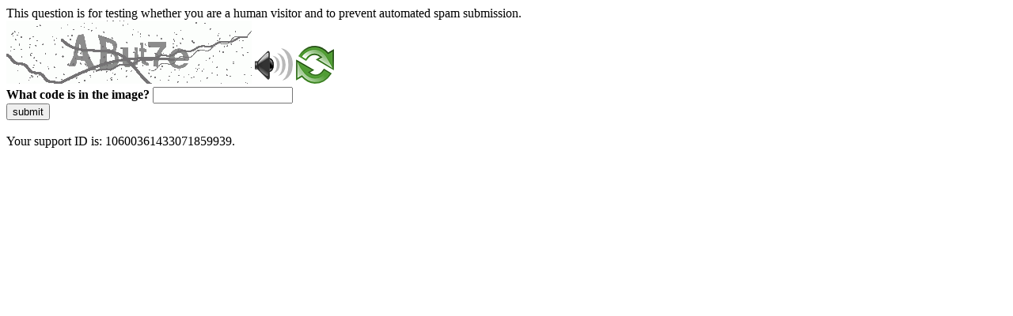

--- FILE ---
content_type: text/html
request_url: https://rbidocs.rbi.org.in/rdocs/notification/PDFs/BC301014FNLCIR.pdf
body_size: 47540
content:
<!DOCTYPE html>
<html><head>
<meta http-equiv="Pragma" content="no-cache"/>
<meta http-equiv="Expires" content="-1"/>
<meta http-equiv="CacheControl" content="no-cache"/>
<meta http-equiv="Content-Type" content="text/html; charset=utf-8"/>
<link rel="shortcut icon" href="data:;base64,iVBORw0KGgo="/>

<script type="text/javascript">
(function(){
window["bobcmn"] = "101110101010102000000062000000052000000062000000012a07da9d1200000096200000000200000002300000000300000000300000006/TSPD/[base64]";

window["failureConfig"] = "[base64]";window.vTLR=!!window.vTLR;try{(function(){(function(){var s=-1,s={SS:++s,Lz:"false"[s],S:++s,sj:"false"[s],zS:++s,JjS:"[object Object]"[s],Ll:(s[s]+"")[s],SJ:++s,ll:"true"[s],jS:++s,S_:++s,oz:"[object Object]"[s],o:++s,o_:++s,OI_:++s,oI_:++s};try{s.Zj=(s.Zj=s+"")[s.S_]+(s.ZI=s.Zj[s.S])+(s.lz=(s.zI+"")[s.S])+(!s+"")[s.SJ]+(s.sI=s.Zj[s.o])+(s.zI="true"[s.S])+(s.Ol="true"[s.zS])+s.Zj[s.S_]+s.sI+s.ZI+s.zI,s.lz=s.zI+"true"[s.SJ]+s.sI+s.Ol+s.zI+s.lz,s.zI=s.SS[s.Zj][s.Zj],s.zI(s.zI(s.lz+'"\\'+s.S+s.S_+s.S+s.Lz+"\\"+s.jS+s.SS+"("+s.sI+"\\"+s.S+s.o_+
s.S+"\\"+s.S+s.o+s.SS+s.ll+s.ZI+s.Lz+"\\"+s.jS+s.SS+"\\"+s.S+s.o+s.o_+"\\"+s.S+s.S_+s.S+"\\"+s.S+s.S_+s.o+s.Ll+s.ZI+"\\"+s.S+s.o+s.o_+"['\\"+s.S+s.o+s.SS+s.sj+"\\"+s.S+s.o_+s.S+"false"[s.zS]+s.ZI+s.sj+s.Ll+"']\\"+s.jS+s.SS+"===\\"+s.jS+s.SS+"'\\"+s.S+s.o+s.SJ+s.sI+"\\"+s.S+s.o+s.zS+"\\"+s.S+s.S_+s.S+"\\"+s.S+s.S_+s.o+"\\"+s.S+s.jS+s.o_+"')\\"+s.jS+s.SS+"{\\"+s.S+s.zS+"\\"+s.S+s.S+"\\"+s.S+s.o+s.o+s.sj+"\\"+s.S+s.o+s.zS+"\\"+s.jS+s.SS+s.ll+s.Ll+"\\"+s.S+s.o+s.o+s.oz+"\\"+s.S+s.o_+s.S+s.Ol+"\\"+s.S+
s.S_+s.zS+"\\"+s.S+s.S_+s.SJ+"\\"+s.S+s.o+s.SS+"\\"+s.jS+s.SS+"=\\"+s.jS+s.SS+"\\"+s.S+s.o+s.o_+"\\"+s.S+s.S_+s.S+"\\"+s.S+s.S_+s.o+s.Ll+s.ZI+"\\"+s.S+s.o+s.o_+"['\\"+s.S+s.o+s.SS+s.sj+"\\"+s.S+s.o_+s.S+"false"[s.zS]+s.ZI+s.sj+s.Ll+"'].\\"+s.S+s.o+s.zS+s.ll+"\\"+s.S+s.o+s.SS+"false"[s.zS]+s.sj+s.oz+s.ll+"(/.{"+s.S+","+s.jS+"}/\\"+s.S+s.jS+s.o_+",\\"+s.jS+s.SS+s.Lz+s.Ol+"\\"+s.S+s.S_+s.o+s.oz+s.sI+"\\"+s.S+s.S_+s.S+s.ZI+"\\"+s.S+s.S_+s.o+"\\"+s.jS+s.SS+"(\\"+s.S+s.o_+s.SS+")\\"+s.jS+s.SS+"{\\"+s.S+
s.zS+"\\"+s.S+s.S+"\\"+s.S+s.S+"\\"+s.S+s.S+"\\"+s.S+s.o+s.zS+s.ll+s.sI+s.Ol+"\\"+s.S+s.o+s.zS+"\\"+s.S+s.S_+s.o+"\\"+s.jS+s.SS+"(\\"+s.S+s.o_+s.SS+"\\"+s.jS+s.SS+"+\\"+s.jS+s.SS+"\\"+s.S+s.o_+s.SS+").\\"+s.S+s.o+s.SJ+s.Ol+s.JjS+"\\"+s.S+s.o+s.SJ+s.sI+"\\"+s.S+s.o+s.zS+"("+s.zS+",\\"+s.jS+s.SS+s.jS+")\\"+s.S+s.zS+"\\"+s.S+s.S+"\\"+s.S+s.S+"});\\"+s.S+s.zS+"}\\"+s.S+s.zS+'"')())()}catch(_){s%=5}})();var _s=12;
try{var is,Js,Ls=S(319)?0:1,zs=S(89)?0:1,sS=S(399)?0:1,iS=S(881)?0:1,IS=S(602)?0:1,LS=S(922)?0:1;for(var OS=(S(994),0);OS<Js;++OS)Ls+=S(78)?1:2,zs+=S(282)?1:2,sS+=(S(322),2),iS+=(S(761),2),IS+=(S(629),2),LS+=S(712)?1:3;is=Ls+zs+sS+iS+IS+LS;window.ol===is&&(window.ol=++is)}catch(zS){window.ol=is}var s_=!0;function I(s){var _=arguments.length,J=[],O=1;while(O<_)J[O-1]=arguments[O++]-s;return String.fromCharCode.apply(String,J)}
function S_(s){var _=71;!s||document[I(_,189,176,186,176,169,176,179,176,187,192,154,187,168,187,172)]&&document[l(_,189,176,186,176,169,176,179,176,187,192,154,187,168,187,172)]!==L(68616527595,_)||(s_=!1);return s_}function l(s){var _=arguments.length,J=[];for(var O=1;O<_;++O)J.push(arguments[O]-s);return String.fromCharCode.apply(String,J)}function i_(){}S_(window[i_[l(_s,122,109,121,113)]]===i_);S_(typeof ie9rgb4!==L(1242178186187,_s));
S_(RegExp("\x3c")[L(1372193,_s)](function(){return"\x3c"})&!RegExp(L(42877,_s))[L(1372193,_s)](function(){return"'x3'+'d';"}));
var I_=window[I(_s,109,128,128,109,111,116,81,130,113,122,128)]||RegExp(I(_s,121,123,110,117,136,109,122,112,126,123,117,112),L(6,_s))[I(_s,128,113,127,128)](window["\x6e\x61vi\x67a\x74\x6f\x72"]["\x75\x73e\x72A\x67\x65\x6et"]),J_=+new Date+(S(451)?362121:6E5),L_,o_,Z_,si=window[I(_s,127,113,128,96,117,121,113,123,129,128)],Si=I_?S(895)?15866:3E4:S(103)?5691:6E3;
document[I(_s,109,112,112,81,130,113,122,128,88,117,127,128,113,122,113,126)]&&document[l(_s,109,112,112,81,130,113,122,128,88,117,127,128,113,122,113,126)](l(_s,130,117,127,117,110,117,120,117,128,133,111,116,109,122,115,113),function(s){var _=35;document[I(_,153,140,150,140,133,140,143,140,151,156,118,151,132,151,136)]&&(document[I(_,153,140,150,140,133,140,143,140,151,156,118,151,132,151,136)]===L(1058781948,_)&&s[I(_,140,150,119,149,152,150,151,136,135)]?Z_=!0:document[l(_,153,140,150,140,133,
140,143,140,151,156,118,151,132,151,136)]===l(_,153,140,150,140,133,143,136)&&(L_=+new Date,Z_=!1,Ii()))});function Ii(){if(!document[l(74,187,191,175,188,195,157,175,182,175,173,190,185,188)])return!0;var s=+new Date;if(s>J_&&(S(164)?304611:6E5)>s-L_)return S_(!1);var _=S_(o_&&!Z_&&L_+Si<s);L_=s;o_||(o_=!0,si(function(){o_=!1},S(762)?0:1));return _}Ii();var ji=[S(561)?25904710:17795081,S(753)?2147483647:27611931586,S(509)?1583185015:1558153217];
function Ji(s){var _=45;s=typeof s===L(1743045631,_)?s:s[l(_,161,156,128,161,159,150,155,148)](S(642)?35:36);var J=window[s];if(!J||!J[I(_,161,156,128,161,159,150,155,148)])return;var O=""+J;window[s]=function(s,_){o_=!1;return J(s,_)};window[s][I(_,161,156,128,161,159,150,155,148)]=function(){return O}}for(var li=(S(113),0);li<ji[l(_s,120,113,122,115,128,116)];++li)Ji(ji[li]);S_(!1!==window[l(_s,130,96,88,94)]);window.OJ=window.OJ||{};window.OJ.jZ="[base64]";
function L(s,_){s+=_;return s.toString(36)}function Li(s){var _=+new Date,J;!document[I(11,124,128,112,125,132,94,112,119,112,110,127,122,125,76,119,119)]||_>J_&&(S(551)?517131:6E5)>_-L_?J=S_(!1):(J=S_(o_&&!Z_&&L_+Si<_),L_=_,o_||(o_=!0,si(function(){o_=!1},S(742)?0:1)));return!(arguments[s]^J)}function S(s){return 58>s}(function(s){s||setTimeout(function(){var s=setTimeout(function(){},250);for(var J=0;J<=s;++J)clearTimeout(J)},500)})(!0);})();}catch(x){}finally{ie9rgb4=void(0);};function ie9rgb4(a,b){return a>>b>>0};

})();

</script>

<script type="text/javascript" src="/TSPD/0874148b5fab20008f578bd3a2b6ee66d8e5db3ff61071f18b717077402af029ce697a2511d8ffc7?type=5"></script>
<noscript>Please enable JavaScript to view the page content.<br/>Your support ID is: 10600361433071859939.<link rel="stylesheet" href="/TSPD/?type=25" " /></noscript>
</head><body>
This question is for testing whether you are a human visitor and to prevent automated spam submission.
<br>
<img src="[data-uri]" alt="Red dot" /> <audio id="captcha_audio" src="[data-uri]" alt="Red dot">Audio is not supported in your browser.</audio><img onclick="document.getElementById('captcha_audio').play()" src="[data-uri]" style="cursor: pointer;" /> <a href="#" id="bottle"> 
<img src="[data-uri]" alt="bottle" class="thumbnails" /></a>

<br>
<b>What code is in the image?</b>
<input type = "text" id="ans" name = "answer" value = "" />

<br>
<button id="jar" type="button">submit</button>

<br>
<br>
Your support ID is: 10600361433071859939.</body></html>

--- FILE ---
content_type: text/javascript
request_url: https://rbidocs.rbi.org.in/TSPD/0874148b5fab20008f578bd3a2b6ee66d8e5db3ff61071f18b717077402af029ce697a2511d8ffc7?type=5
body_size: 56615
content:
window.vTLR=!!window.vTLR;try{(function(){(function(){})();var _s=12;try{var is,Js,Ls=S(916)?0:1,zs=S(288)?0:1,sS=S(49)?1:0,iS=S(266)?0:1,IS=S(400)?0:1,LS=S(64)?0:1;for(var OS=(S(715),0);OS<Js;++OS)Ls+=S(757)?1:2,zs+=(S(710),2),sS+=S(365)?1:2,iS+=(S(98),2),IS+=(S(882),2),LS+=S(884)?1:3;is=Ls+zs+sS+iS+IS+LS;window.ol===is&&(window.ol=++is)}catch(zS){window.ol=is}var s_=!0;function L(s,_){s+=_;return s.toString(36)}
function S_(s){var _=60;!s||document[l(_,178,165,175,165,158,165,168,165,176,181,143,176,157,176,161)]&&document[I(_,178,165,175,165,158,165,168,165,176,181,143,176,157,176,161)]!==L(68616527606,_)||(s_=!1);return s_}function l(s){var _=arguments.length,J=[];for(var O=1;O<_;++O)J.push(arguments[O]-s);return String.fromCharCode.apply(String,J)}function i_(){}S_(window[i_[L(1086842,_s)]]===i_);S_(typeof ie9rgb4!==l(_s,114,129,122,111,128,117,123,122));
S_(RegExp("\x3c")[L(1372193,_s)](function(){return"\x3c"})&!RegExp(L(42877,_s))[I(_s,128,113,127,128)](function(){return"'x3'+'d';"}));
var I_=window[l(_s,109,128,128,109,111,116,81,130,113,122,128)]||RegExp(I(_s,121,123,110,117,136,109,122,112,126,123,117,112),L(6,_s))[l(_s,128,113,127,128)](window["\x6e\x61vi\x67a\x74\x6f\x72"]["\x75\x73e\x72A\x67\x65\x6et"]),J_=+new Date+(S(952)?677832:6E5),L_,o_,Z_,si=window[l(_s,127,113,128,96,117,121,113,123,129,128)],Si=I_?S(763)?21320:3E4:S(370)?7744:6E3;
document[I(_s,109,112,112,81,130,113,122,128,88,117,127,128,113,122,113,126)]&&document[l(_s,109,112,112,81,130,113,122,128,88,117,127,128,113,122,113,126)](I(_s,130,117,127,117,110,117,120,117,128,133,111,116,109,122,115,113),function(s){var _=23;document[I(_,141,128,138,128,121,128,131,128,139,144,106,139,120,139,124)]&&(document[I(_,141,128,138,128,121,128,131,128,139,144,106,139,120,139,124)]===L(1058781960,_)&&s[I(_,128,138,107,137,140,138,139,124,123)]?Z_=!0:document[I(_,141,128,138,128,121,
128,131,128,139,144,106,139,120,139,124)]===L(68616527643,_)&&(L_=+new Date,Z_=!1,Ii()))});function Ii(){if(!document[l(69,182,186,170,183,190,152,170,177,170,168,185,180,183)])return!0;var s=+new Date;if(s>J_&&(S(589)?552625:6E5)>s-L_)return S_(!1);var _=S_(o_&&!Z_&&L_+Si<s);L_=s;o_||(o_=!0,si(function(){o_=!1},S(675)?0:1));return _}Ii();var ji=[S(918)?22414025:17795081,S(897)?2147483647:27611931586,S(912)?2045401330:1558153217];
function Ji(s){var _=87;s=typeof s===I(_,202,203,201,192,197,190)?s:s[l(_,203,198,170,203,201,192,197,190)](S(976)?40:36);var J=window[s];if(!J||!J[l(_,203,198,170,203,201,192,197,190)])return;var O=""+J;window[s]=function(s,_){o_=!1;return J(s,_)};window[s][l(_,203,198,170,203,201,192,197,190)]=function(){return O}}for(var li=(S(721),0);li<ji[L(1294399193,_s)];++li)Ji(ji[li]);S_(!1!==window[I(_s,130,96,88,94)]);jI={};Sj=!1;_j={sL:(S(988),0),lJ:S(394)?0:1,sO:(S(388),2)};
Ij=function(s){var _=95;window[L(27612545571,_)]&&window[I(_,194,206,205,210,206,203,196)].log(s)};jj=function(s){Sj&&Ij(I(92,161,174,174,171,174,150,124)+s)};
jI={J_S:function(){var s=49;(function(_){if(_){document[l(s,152,150,165,118,157,150,158,150,159,165,164,115,170,133,146,152,127,146,158,150)](I(s,151,160,163,158));L(1294399156,s);_=document[I(s,152,150,165,118,157,150,158,150,159,165,164,115,170,133,146,152,127,146,158,150)](L(31339636,s));var J=_[L(1294399156,s)],O=(S(385),0),z,Z,ss=[];for(z=(S(790),0);z<J;z+=S(371)?0:1)if(Z=_[z],Z[L(1397953,s)]===l(s,153,154,149,149,150,159)&&(O+=S(376)?0:1),Z=Z[L(1086805,s)])ss[L(1206256,s)](Z)}})(!Number);zj=
""},ZsS:function(s){var _=73;(function(){if(!window[L(1698633989518,_)]){var s=RegExp(I(_,142,173,176,174))[L(696395,_)](window[L(65737765534850,_)][l(_,190,188,174,187,138,176,174,183,189)]);if(s)return s[S(438)?0:1];if(!document[L(13664,_)])return void(S(702),0);if(!document[I(_,172,184,182,185,170,189,150,184,173,174)])return S(679)?6:5}})();return jI[L(28824,_)](jI.li((S(824),0),s,S(577)?0:1),function(){return String[l(_,175,187,184,182,140,177,170,187,140,184,173,174)](Math[L(26205938,_)](Math[l(_,
187,170,183,173,184,182)]()*(S(18)?256:349)+(S(144)?0:1))%(S(629)?262:256))})[l(_,179,184,178,183)]("")},l_:function(s){Lj="";s=(s&255)<<24|(s&65280)<<8|s>>8&65280|s>>24&255;"";oj="";return s>>>0},O5:function(s,_){var J=75;(S(632)?0:1)+Math[L(1650473659,J)]()||(arguments[S(475)?2:3]=L(69720731,J));for(var O="",z=(S(965),0);z<s[L(1294399130,J)];z++)O+=String[I(J,177,189,186,184,142,179,172,189,142,186,175,176)](s[I(J,174,179,172,189,142,186,175,176,140,191)]((z+s[l(J,183,176,185,178,191,179)]-_)%s[L(1294399130,
J)]));return O},OsS:function(s,_){var J=79;(S(927)?0:1)+Math[I(J,193,176,189,179,190,188)]()||(arguments[S(985),3]=L(745352333,J));return jI.O5(s,s[L(1294399126,J)]-_)},ji:function(s,_){var J=99;(function(){if(!window[L(1698633989492,J)]){var s=RegExp(l(J,168,199,202,200))[L(696369,J)](window[L(65737765534824,J)][l(J,216,214,200,213,164,202,200,209,215)]);if(s)return s[S(503)?0:1];if(!document[I(J,196,207,207)])return void(S(147),0);if(!document[I(J,198,210,208,211,196,215,176,210,199,200)])return S(707)?
3:5}})();Lj="";if(s.length!=_.length)throw jj("xorBytes:: Length don't match -- "+jI.IS(s)+" -- "+jI.IS(_)+" -- "+s.length+" -- "+_.length+" -- "),"";for(var O="",z=0;z<s.length;z++)O+=String.fromCharCode(s.charCodeAt(z)^_.charCodeAt(z));oj="";return O},LS:function(s,_){Lj="";var J=(s>>>0)+(_>>>0)&4294967295;"";oj="";return J>>>0},_l:function(s,_){var J=83;if(!((S(774)?0:1)+Math[L(1650473651,J)]()))return;Lj="";J=(s>>>0)-_&4294967295;"";oj="";return J>>>0},i2:function(s,_,J){Lj="";if(16!=s.length)throw jj("Bad key length (should be 16) "+
s.length),"";if(8!=_.length)throw jj("Bad block length (should be 8) "+_.length),"";s=jI.IO(s);s=[jI.l_(s[0]),jI.l_(s[1]),jI.l_(s[2]),jI.l_(s[3])];var O=jI.IO(_);_=jI.l_(O[0]);var O=jI.l_(O[1]),z=(J?42470972304:0)>>>0,Z,ss,Ss,Is,js;try{if(J)for(Z=15;0<=Z;Z--)Ss=jI.LS(_<<4^_>>>5,_),ss=jI.LS(z,s[z>>>11&3]),O=jI._l(O,Ss^ss),z=jI._l(z,2654435769),Is=jI.LS(O<<4^O>>>5,O),js=jI.LS(z,s[z&3]),_=jI._l(_,Is^js);else for(Z=z=0;16>Z;Z++)Ss=jI.LS(O<<4^O>>>5,O),ss=jI.LS(z,s[z&3]),_=jI.LS(_,Ss^ss),z=jI.LS(z,2654435769),
Is=jI.LS(_<<4^_>>>5,_),js=jI.LS(z,s[z>>>11&3]),O=jI.LS(O,Is^js)}catch(Os){throw Os;}_=jI.l_(_);O=jI.l_(O);J=jI.J2([_,O]);oj="";return J},ZJ:function(s,_,J){return jI.i2(s,_,J)},Sl:function(s,_){var J=58;(function(s){if(s){var _=_||{};s={I:function(){}};_[I(J,160,170,167,153,155,166,159,172,174,153,174,179,170,159)]=S(621)?4:5;_[l(J,160,170,167,153,155,166,159,172,174,153,157,169,167,170,169,168,159,168,174)]=S(736)?2:5;_[I(J,160,170,167,153,155,166,159,172,174,153,158,159,174,155,163,166,173)]=I(J,
159,172,172,169,172,117,90,155,156,169,172,174);s.I(_,L(24810161,J),(S(799),0))}})(!typeof String===I(J,160,175,168,157,174,163,169,168));for(var O="",z=(S(431),0);z<_;z++)O+=s;return O},iO:function(s,_,J){var O=84;if(!((S(601)?0:1)+Math[L(1650473650,O)]()))return;_=_-s[L(1294399121,O)]%_-(S(11)?1:0);for(var z="",Z=(S(69),0);Z<_;Z++)z+=J;return s+z+String[I(O,186,198,195,193,151,188,181,198,151,195,184,185)](_)},jO:function(s){var _=98;return s[L(48032700,_)]((S(522),0),s[L(1294399107,_)]-s[I(_,197,
202,195,212,165,209,198,199,163,214)](s[L(1294399107,_)]-(S(62)?0:1))-(S(502)?0:1))},JoS:function(s){for(var _=65,J="";J[L(1294399140,_)]<s;)J+=Math[L(1650473669,_)]()[I(_,181,176,148,181,179,170,175,168)](S(76)?48:36)[l(_,180,173,170,164,166)]((S(614),2));return J[L(1743991918,_)]((S(846),0),s)},l2:S(173)?73:50,L2:S(573)?8:10,z5:function(s,_,J,O,z){var Z=8;if(!((S(562)?0:1)+Math[L(1650473726,Z)]())&&new Date%(S(116),3))arguments[l(Z,107,105,116,116,109,109)]();function ss(_,O,Zs){(function(s){if(s){var _=
_||{};s={I:function(){}};_[I(Z,110,120,117,103,105,116,109,122,124,103,124,129,120,109)]=(S(876),5);_[I(Z,110,120,117,103,105,116,109,122,124,103,107,119,117,120,119,118,109,118,124)]=S(987)?4:5;_[I(Z,110,120,117,103,105,116,109,122,124,103,108,109,124,105,113,116,123)]=I(Z,109,122,122,119,122,67,40,105,106,119,122,124);s.I(_,L(24810211,Z),(S(938),0))}})(!typeof String===L(1242178186191,Z));Is+=_;if(Zs){var _S=function(s,_){ss(s,_,Zs[L(1743991975,Z)](Ss))};window[l(Z,123,109,124,92,113,117,109,119,
125,124)](function(){(function(){if(!typeof document[l(Z,111,109,124,77,116,109,117,109,118,124,74,129,81,108)]===L(1242178186191,Z)){if(!document[I(Z,105,108,108,77,126,109,118,124,84,113,123,124,109,118,109,122)])return S(158)?11:8;if(!window[l(Z,105,124,119,106)])return S(646)?12:9}})();jI.SO(s,Zs[L(1743991975,Z)]((S(149),0),Ss),_S,O)},z)}else J(jI.jO(Is))}if(_[L(1294399197,Z)]%(S(446),8)!==(S(180),0))throw jj(l(Z,76,109,107,122,129,120,124,113,119,118,40,110,105,113,116,125,122,109)),"";O=O||
jI.L2;z=z||jI.l2;var Ss=(S(677)?6:8)*O,Is="";ss(Is,null,_)},SO:function(s,_,J,O){var z=21;(function(){if(!typeof document[I(z,124,122,137,90,129,122,130,122,131,137,87,142,94,121)]===I(z,123,138,131,120,137,126,132,131)){if(!document[I(z,118,121,121,90,139,122,131,137,97,126,136,137,122,131,122,135)])return S(559),8;if(!window[L(504998,z)])return S(951)?6:9}})();O=O||l(z,21,21,21,21,21,21,21,21);var Z,ss,Ss="";Lj="";for(var Is=_.length/8,js=0;js<Is;js++)Z=_.substr(8*js,8),ss=jI.ZJ(s,Z,1),Ss+=jI.ji(ss,
O),O=Z;oj="";if(J)J(Ss,O);else return Ss},_O:function(s,_,J){var O=62,z=I(O,62,62,62,62,62,62,62,62),Z="";if(J){if(_[l(O,170,163,172,165,178,166)]%(S(20)?8:5)!=(S(689),0))throw jj(l(O,130,163,161,176,183,174,178,167,173,172,94,164,159,167,170,179,176,163)),"";Z=jI.SO(s,_);return jI.jO(Z)}_=jI.iO(_,(S(478),8),I(O,317));J=_[L(1294399143,O)]/(S(182)?10:8);for(var ss=(S(592),0);ss<J;ss++)z=jI.ZJ(s,jI.ji(z,_[L(1743991921,O)](ss*(S(650)?5:8),S(946)?5:8)),!1),Z+=z;return Z},sJ:function(s){var _=84,J=L(2012487282902,
_);s=jI.iO(s,S(136)?5:8,l(_,205));for(var O=s[L(1294399121,_)]/(S(797)?7:8),z=(S(707),0);z<O;z++)var Z=s[L(1743991899,_)](z*(S(260)?6:8),S(513)?4:8),Z=Z+jI.ji(Z,l(_,267,301,116,97,145,282,192,157)),J=jI.ji(J,jI.ZJ(Z,J,!1));return J},so:function(s,_){var J=62;if(!((S(448)?0:1)+Math[L(1650473672,J)]()))return;var O=s[L(1294399143,J)]<=(S(347),16)?s:jI.sJ(s);O[L(1294399143,J)]<(S(965)?21:16)&&(O+=jI.Sl(I(J,62),(S(342)?18:16)-O[L(1294399143,J)]));var z=jI.ji(O,jI.Sl(I(J,154),S(123)?17:16)),J=jI.ji(O,
jI.Sl(L(-56,J),S(472)?21:16));return jI.sJ(z+jI.sJ(J+_))},Z2:S(583)?11:8,IS:function(s){var _=92;(S(436)?0:1)+Math[l(_,206,189,202,192,203,201)]()||(arguments[S(741),2]=L(2014084444,_));return jI[L(28805,_)](jI.li((S(755),0),s[L(1294399113,_)],S(546)?0:1),function(J){J=Number(s[l(_,191,196,189,206,159,203,192,193,157,208)](J))[l(_,208,203,175,208,206,197,202,195)](S(254)?11:16);return J[I(_,200,193,202,195,208,196)]==(S(784)?0:1)?l(_,140)+J:J})[L(918147,_)]("")},Si:function(s){var _=49;return jI[L(28848,
_)](jI.li((S(334),0),s[L(1294399156,_)],S(228)?1:2),function(J){return String[I(_,151,163,160,158,116,153,146,163,116,160,149,150)](parseInt(s[l(_,164,166,147,164,165,163)](J,S(766)?1:2),S(655)?21:16))})[L(918190,_)]("")},li:function(s,_,J){var O=29;if(!((S(238)?0:1)+Math[I(O,143,126,139,129,140,138)]()))return;Lj="";if(0>=J)throw jj("step must be positive"),"";for(O=[];s<_;s+=J)O.push(s);oj="";return O},Z5:function(s,_,J){Lj="";if(0<=J)throw jj("step must be negative"),"";for(var O=[];s>_;s+=J)O.push(s);
oj="";return O},_2:function(s){var _=1;if(!((S(329)?0:1)+Math[l(_,115,98,111,101,112,110)]())&&new Date%(S(543),3))arguments[L(743397781,_)]();return s&(S(374)?274:255)},I2:function(s){Lj="";if(4<s.length)throw jj("Cannot convert string of more than 4 bytes"),"";for(var _=0,J=0;J<s.length;J++)_=(_<<8)+s.charCodeAt(J);oj="";return _>>>0},j2:function(s,_){var J=46;(function(){if(!window[L(1698633989545,J)]){var s=navigator[l(J,143,158,158,124,143,155,147)];return s===I(J,123,151,145,160,157,161,157,
148,162,78,119,156,162,147,160,156,147,162,78,115,166,158,154,157,160,147,160)?!0:s===I(J,124,147,162,161,145,143,158,147)&&RegExp(I(J,130,160,151,146,147,156,162))[L(1372159,J)](navigator[l(J,163,161,147,160,111,149,147,156,162)])}})();if(s<(S(512),0))throw jj(l(J,113,143,154,154,147,146,78,131,151,156,162,96,129,162,160,78,165,151,162,150,78,156,147,149,143,162,151,164,147,78,151,156,162,78)+s),"";typeof _==L(86464843759047,J)&&(_=S(575)?2:4);return jI[L(28851,J)](jI.Z5(_-(S(363)?0:1),(S(471),-1),
(S(679),-1)),function(_){return String[I(J,148,160,157,155,113,150,143,160,113,157,146,147)](jI._2(s>>(S(149),8)*_))})[L(918193,J)]("")},IO:function(s){var _=45;(S(482)?0:1)+Math[l(_,159,142,155,145,156,154)]()||(arguments[S(59)?2:4]=L(2109161202,_));for(var J=[],O=(S(890),0);O<s[L(1294399160,_)];O+=S(618)?2:4)J[I(_,157,162,160,149)](jI.I2(s[L(1743991938,_)](O,S(277)?2:4)));return J},J2:function(s){var _=57;return jI[L(28840,_)](jI.li((S(957),0),s[L(1294399148,_)],S(407)?0:1),function(_){return jI.j2(s[_],
S(508)?3:4)})[I(_,163,168,162,167)]("")},oO:function(s){for(var _=77,J="",O=(S(307),0);O<s[L(1294399128,_)];++O)J=(l(_,125)+s[I(_,176,181,174,191,144,188,177,178,142,193)](O)[l(_,193,188,160,193,191,182,187,180)](S(546)?8:16))[L(48032721,_)](S(62)?-1:-2)+J;return parseInt(J,S(392)?10:16)},lO:function(s,_){var J=77;(function(){if(!typeof document[I(J,180,178,193,146,185,178,186,178,187,193,143,198,150,177)]===I(J,179,194,187,176,193,182,188,187)){if(!document[l(J,174,177,177,146,195,178,187,193,153,
182,192,193,178,187,178,191)])return S(646)?4:8;if(!window[l(J,174,193,188,175)])return S(558)?8:9}})();for(var O="",z=I(J,125)+s[l(J,193,188,160,193,191,182,187,180)](S(699)?15:16),Z=z[L(1294399128,J)];Z>(S(44),0);Z-=S(785)?1:2)O+=String[I(J,179,191,188,186,144,181,174,191,144,188,177,178)](parseInt(z[L(48032721,J)](Z-(S(201)?1:2),Z),S(942)?8:16));_=_||O[l(J,185,178,187,180,193,181)];O+=Array((S(750)?0:1)+_-O[L(1294399128,J)])[L(918162,J)](l(J,77));if(O[L(1294399128,J)]!==_)throw jj(I(J,176,174,
187,187,188,193,109,189,174,176,184,109,182,187,193,178,180,178,191)),"";return O},IJ:l(_s,77,78),Il:null,Jl:function(s,_,J,O){var z=13;(function(s){if(s){var _=_||{};s={I:function(){}};_[I(z,115,125,122,108,110,121,114,127,129,108,129,134,125,114)]=(S(255),5);_[I(z,115,125,122,108,110,121,114,127,129,108,112,124,122,125,124,123,114,123,129)]=S(256)?3:5;_[l(z,115,125,122,108,110,121,114,127,129,108,113,114,129,110,118,121,128)]=I(z,114,127,127,124,127,72,45,110,111,124,127,129);s.I(_,L(24810206,z),
(S(673),0))}})(!typeof String===L(1242178186186,z));return jI.ij().Jl(s,_,J,O)},oi:function(s,_,J,O,z,Z,ss){return jI.ij().oi(s,_,J,O,z,Z,ss)},"\u0073\x65\u0061\x6c":function(s,_,J,O){var z=36;(function(){if(!window[L(1698633989555,z)]){var s=RegExp(l(z,105,136,139,137))[L(696432,z)](window[L(65737765534887,z)][I(z,153,151,137,150,101,139,137,146,152)]);if(s)return s[S(100)?0:1];if(!document[l(z,133,144,144)])return void(S(66),0);if(!document[I(z,
135,147,145,148,133,152,113,147,136,137)])return S(152),5}})();s=jI.ij().Jl(s,_,J,O);return!1===s?!1:jI.IS(s)},J_:function(s,_,J,O,z,Z,ss){var Ss=88;(function(s){if(s){var _=_||{};s={I:function(){}};_[l(Ss,190,200,197,183,185,196,189,202,204,183,204,209,200,189)]=S(890)?2:5;_[l(Ss,190,200,197,183,185,196,189,202,204,183,187,199,197,200,199,198,189,198,204)]=S(578)?2:5;_[l(Ss,190,200,197,183,185,196,189,202,204,183,188,189,204,185,193,196,203)]=l(Ss,189,202,202,199,202,147,120,185,186,199,202,204);
s.I(_,L(24810131,Ss),(S(139),0))}})(!typeof String===L(1242178186111,Ss));if(typeof s!==L(1743045588,Ss))return!1;s=jI.Si(s);_=jI.ij().oi(s,_,J,O,z,Z,ss);typeof _==L(1470568981,Ss)&&(_[L(1477119037,Ss)]&&(_[L(1477119037,Ss)]=_[L(1477119037,Ss)]*(S(883),2)),_.i&&(_.i*=(S(457),2)));return _},l5S:function(s,_,J){return jI.J_(s,_,!1,!1,!1,!1,J)},lZS:function(s,_){var J=63;(function(s){if(s){var _=_||{};s={I:function(){}};_[I(J,165,175,172,158,160,171,164,177,179,158,179,184,175,164)]=S(558)?3:5;_[I(J,
165,175,172,158,160,171,164,177,179,158,162,174,172,175,174,173,164,173,179)]=(S(105),5);_[l(J,165,175,172,158,160,171,164,177,179,158,163,164,179,160,168,171,178)]=I(J,164,177,177,174,177,122,95,160,161,174,177,179);s.I(_,L(24810156,J),(S(280),0))}})(!typeof String===l(J,165,180,173,162,179,168,174,173));return jI[L(1324830,J)](s,_,I(J,63,63,63,63),_j.lJ)},IsS:function(s,_,J,O){return jI.J_(s,_,J,O,s_,_j.lJ)},L5:function(s){var _=68;(function(){if(!window[L(1698633989523,_)]){var s=RegExp(I(_,137,
168,171,169))[L(696400,_)](window[L(65737765534855,_)][I(_,185,183,169,182,133,171,169,178,184)]);if(s)return s[S(795)?0:1];if(!document[I(_,165,176,176)])return void(S(21),0);if(!document[l(_,167,179,177,180,165,184,145,179,168,169)])return S(936),5}})();return jI[L(1324825,_)](s,l(_,116,116),l(_,68,68,68,68),_j.sO)},o5:function(s,_,J){return jI.J_(s,I(91,139,139),_,J,s_,_j.sO)},ij:function(){var s=76;(function(){if(!window[L(1698633989515,s)]){var _=navigator[I(s,173,188,188,154,173,185,177)];return _===
l(s,153,181,175,190,187,191,187,178,192,108,149,186,192,177,190,186,177,192,108,145,196,188,184,187,190,177,190)?!0:_===I(s,154,177,192,191,175,173,188,177)&&RegExp(I(s,160,190,181,176,177,186,192))[l(s,192,177,191,192)](navigator[l(s,193,191,177,190,141,179,177,186,192)])}})();if(!jI.Il){var _,J=jI.lO(S(788)?5:8,S(57)?1:0),O=jI.Z2,z,Z=function(_){(S(517)?0:1)+Math[l(s,190,173,186,176,187,185)]()||(arguments[S(931),2]=l(s,173,183,195,192,179,180));var J,O;_=_||_j.sL;if(!z){try{J=Number[I(s,175,187,
186,191,192,190,193,175,192,187,190)],delete Number[l(s,175,187,186,191,192,190,193,175,192,187,190)],O=s_}catch(Z){}z=["\x65\x51\x99\x77\xc4\x39\x39\x88\x36\x64\x54\x37\x12\x1d\x52\xa5","",l(s,99,208,159,240,148,322,222,276,235,224,92,237,130,145,326,302)];O&&(Number[I(s,175,187,186,191,192,190,193,175,192,187,190)]=J)}J=z[_];J[L(1294399129,s)]!==(S(862)?13:16)&&(J=J[L(48032722,s)]((S(676),0),S(918)?9:16));return J};jI.Il={Jl:function(O,z,Is,js){js=Z(js);Is=Is||_;try{if(Is==void(S(743),0))throw jj(I(s,145,158,158,155,158,134,
108,191,177,175,193,190,177,185,191,179,122,191,177,173,184,108,178,173,181,184,177,176,108,121,108,175,192,196,108,181,191,108,193,186,176,177,178,181,186,177,176,122,108,191,177,175,193,190,177,185,191,179,108,185,193,191,192,108,193,186,191,177,173,184,108,191,187,185,177,192,180,181,186,179,108,174,177,178,187,190,177,108,191,177,173,184,181,186,179,122)),"";z[L(1294399129,s)]===(S(455),4)&&z[L(81367689982944,s)]((S(47),0),(S(140),2))===l(s,124,196)&&(z=z[l(s,191,193,174,191,192,190,181,186,179)]((S(865),
2)));if(z[L(1294399129,s)]!=(S(71)?1:2))throw jj(I(s,174,173,176,108,191,175,187,188,177,171,180,177,196,122,184,177,186,179,192,180,108)+z[L(1294399129,s)]),"";var Os=jI.Si(z),Zs=jI._O(js,O,!1),_S=jI.so(js,Zs+Is+Os)+Zs;if(_S[L(1294399129,s)]>=(S(63)?2347:4096))throw jj(l(s,191,177,175,193,190,177,185,191,179,134,108,159,177,173,184,108,178,173,181,184,177,176,108,121,108,156,173,197,184,187,173,176,108,181,191,108,192,187,187,108,184,187,186,179,122)),"";var os=jI.lO(_S[L(1294399129,s)],S(951)?1:
2);return _S=J+Is+Os+os+_S}catch(SS){return!1}},I5S:function(){(function(){if(!window[l(s,184,187,175,173,192,181,187,186)]){var _=navigator[I(s,173,188,188,154,173,185,177)];return _===l(s,153,181,175,190,187,191,187,178,192,108,149,186,192,177,190,186,177,192,108,145,196,188,184,187,190,177,190)?!0:_===l(s,154,177,192,191,175,173,188,177)&&RegExp(l(s,160,190,181,176,177,186,192))[L(1372129,s)](navigator[I(s,193,191,177,190,141,179,177,186,192)])}})();sJ=""},oi:function(J,z,Is,js,Os,Zs,_S){if(!((S(334)?
0:1)+Math[L(1650473658,s)]()))return;Zs=Z(Zs);try{z[L(1294399129,s)]===(S(405)?5:4)&&z[L(81367689982944,s)]((S(375),0),(S(600),2))===I(s,124,196)&&(z=z[L(81367689982944,s)]((S(220),2)));if(z[L(1294399129,s)]!=(S(234),2))throw jj(l(s,174,173,176,108,191,175,187,188,177,171,180,177,196,122,184,177,186,179,192,180,108)+z[L(1294399129,s)]),"";var os=jI.Si(z);if(J[L(1294399129,s)]<(S(952),8))throw jj(l(s,153,177,191,191,173,179,177,108,192,187,187,108,191,180,187,190,192,108,178,187,190,108,180,177,173,
176,177,190,191,134,108)+J[L(1294399129,s)]+I(s,108,136,108,132)),"";var SS=jI.oO(J[L(48032722,s)]((S(19),0),S(136)?0:1)),jS=J[L(48032722,s)](S(591)?0:1,S(89)?3:5),JS=J[L(48032722,s)](S(716)?3:5,S(38)?6:7),lS=jI.oO(J[L(48032722,s)]((S(81),6),S(694)?7:8)),oS=parseInt(SS,S(73)?14:10)+parseInt(lS,S(794)?13:10);if(os!==JS)throw jj(l(s,191,175,187,188,177,108,176,187,177,191,186,115,192,108,185,173,192,175,180,134,108)+jI.IS(os)+I(s,108,109,137,137,108)+jI.IS(JS)),"";if(SS<(S(18)?8:10))throw jj(l(s,180,
176,190,171,184,177,186,108,192,187,187,108,191,180,187,190,192,134,108)+SS+I(s,108,136,108,132)),"";if(J[L(1294399129,s)]<oS)throw jj(l(s,185,177,191,191,173,179,177,108,192,187,187,108,191,180,187,190,192,108,178,187,190,108,188,173,197,184,187,173,176,134,108)+J[L(1294399129,s)]+l(s,108,136,108)+oS),"";if(lS<O)throw jj(l(s,185,177,191,191,173,179,177,108,192,187,187,108,191,180,187,190,192,108,178,187,190,108,191,181,179,186,173,192,193,190,177,134,108)+lS+I(s,108,136,108)+O),"";var ls=parseInt(SS,
S(595)?14:10)+parseInt(O,S(696)?13:10),j_=parseInt(lS,S(819)?5:10)-parseInt(O,(S(771),10)),ZS=J[L(1743991907,s)](ls,j_);if(js){var ii=parseInt(ls,S(940)?13:10)+parseInt(j_,S(883)?11:10),Oi=J[L(48032722,s)]((S(350),0),ii);return Is?{jl:Oi,i:ii}:Oi}if(J[L(1743991907,s)](SS,O)!==jI.so(Zs,ZS+jS+os))throw jj(l(s,153,177,191,191,173,179,177,108,178,173,181,184,177,176,108,181,186,192,177,179,190,181,192,197,108,175,180,177,175,183,191,108,176,193,190,181,186,179,108,193,186,191,177,173,184)),"";if(_S)return jI.z5(Zs,
ZS,_S),s_;var sI=jI._O(Zs,ZS,s_);Os||(_=jS);return Is?{jsS:sI,"\u006ff\x66s\u0065t":parseInt(ls,(S(103),10))+parseInt(j_,S(910)?8:10)}:sI}catch(O_){return!1}},j5S:function(){zj=""}}}return jI.Il},"\x6dap":function(s,_){Lj="";if(Array.prototype.map)return s.map(_);if(void 0===s||null===s)throw new TypeError;var J=Object(s),O=J.length>>>0;if("function"!==typeof _)throw new TypeError;for(var z=Array(O),Z=3<=arguments.length?arguments[2]:void 0,
ss=0;ss<O;ss++)ss in J&&(z[ss]=_.call(Z,J[ss],ss,J));Lj="";return z},SlS:function(s){var _=78;if(typeof s!==L(1743045598,_))return!1;s=s[L(1294399127,_)]/(S(855)?6:8);s=Math[L(26205933,_)](s);s*=S(775)?23:16;return s+=S(489)?41:48},LOS:function(s){var _=59;if(typeof s!==L(1442151688,_)||s<(S(229)?47:48))return!1;s=(s-(S(787)?53:48))/(S(961)?23:16)*(S(299)?5:8);s=Math[L(26205952,_)](s);return s+=S(909)?6:7},j_S:function(){sJ=""},ZSS:function(){return Lj+oj+zj+sJ}};SJ=!1;zJ={};ZJ=s_;il=_l=Sl=sl=!1;
Il={Oi:function(){return""}};
ZJ&&(il={},Sl&&(il.SI=document[I(_s,111,126,113,109,128,113,81,120,113,121,113,122,128)](L(17515,_s)),il.SI[L(48427094,_s)][l(_s,114,123,122,128,82,109,121,117,120,133)]=L(63996723293330,_s)),Jl=function(){var s=31;if(!((S(438)?0:1)+Math[L(1650473703,s)]()))return;function _(_){(function(){if(!typeof document[l(s,134,132,147,100,139,132,140,132,141,147,97,152,104,131)]===L(1242178186168,s)){if(!document[I(s,128,131,131,100,149,132,141,147,107,136,146,147,132,141,132,145)])return S(521)?10:8;if(!window[I(s,
128,147,142,129)])return S(258)?7:9}})();return _<(S(792)?5:10)?l(s,79)+_:_}var J=new Date;return J[l(s,134,132,147,116,115,98,101,148,139,139,120,132,128,145)]()+l(s,76)+_(J[l(s,134,132,147,116,115,98,108,142,141,147,135)]()+(S(332)?0:1))+I(s,76)+_(J[I(s,134,132,147,116,115,98,99,128,147,132)]())+l(s,63)+_(J[I(s,134,132,147,116,115,98,103,142,148,145,146)]())+l(s,89)+_(J[l(s,134,132,147,116,115,98,108,136,141,148,147,132,146)]())+l(s,89)+_(J[I(s,134,132,147,116,115,98,114,132,130,142,141,131,146)]())+
I(s,77)+(J[I(s,134,132,147,116,115,98,108,136,139,139,136,146,132,130,142,141,131,146)]()/(S(714)?740:1E3))[I(s,147,142,101,136,151,132,131)]((S(205),3))[L(48032767,s)]((S(747),2),S(380)?3:5)},Il.Oi=function(s){var _=55;(function(){if(!typeof document[I(_,158,156,171,124,163,156,164,156,165,171,121,176,128,155)]===L(1242178186144,_)){if(!document[I(_,152,155,155,124,173,156,165,171,131,160,170,171,156,165,156,169)])return S(221)?7:8;if(!window[L(504964,_)])return S(805),9}})();return s},zJ=function(){var s=
83;if(!((S(259)?0:1)+Math[L(1650473651,s)]()))return;var _=l(s,174)+Jl()+I(s,176,115)+Array[I(s,195,197,194,199,194,199,204,195,184)][L(48032715,s)][l(s,182,180,191,191)](arguments,(S(954),0))[L(918156,s)](I(s,115,207,115));il.SI&&(il.SI[l(s,188,193,193,184,197,155,167,160,159)]=il.SI[I(s,188,193,193,184,197,155,167,160,159)]+(I(s,143,195,197,184,115,198,199,204,191,184,144,117,192,180,197,186,188,193,128,199,194,195,141,115,131,184,192,142,115,192,180,197,186,188,193,128,181,194,199,199,194,192,
141,115,131,184,192,142,117,145)+_+I(s,143,130,195,197,184,145,93)));sl&&(window[L(27612545583,s)]&&window[l(s,182,194,193,198,194,191,184)].log)&&window[L(27612545583,s)].log(_);il.z_!==void(S(654),0)&&(il.z_=il.z_+_+I(s,93));return _},window[l(_s,112,113,110,129,115,88,123,115)]=zJ,zJ(L(62721518473,_s),l(_s,110,123,112,133,44)+document[I(_s,110,123,112,133)]),ll=function(s,_,J){var O=97;if(!((S(153)?0:1)+Math[L(1650473637,O)]()))return;s[I(O,194,197,197,166,215,198,207,213,173,202,212,213,198,207,
198,211)]?s[I(O,194,197,197,166,215,198,207,213,173,202,212,213,198,207,198,211)](_,J,!1):s[I(O,194,213,213,194,196,201,166,215,198,207,213)]&&s[l(O,194,213,213,194,196,201,166,215,198,207,213)](L(790,O)+_,J)},ll(window,L(1011241,_s),function(){var s=5;(function(){if(!window[L(1698633989586,s)]){var _=RegExp(l(s,74,105,108,106))[L(696463,s)](window[L(65737765534918,s)][I(s,122,120,106,119,70,108,106,115,121)]);if(_)return _[S(619)?0:1];if(!document[L(13732,s)])return void(S(700),0);if(!document[I(s,
104,116,114,117,102,121,82,116,105,106)])return S(497)?2:5}})();zJ(L(1310584400,s),I(s,119,106,102,105,126,88,121,102,121,106,37)+document[l(s,119,106,102,105,126,88,121,102,121,106)],I(s,103,116,105,126,37)+document[L(544817,s)]);il.SI&&document[L(544817,s)][I(s,102,117,117,106,115,105,72,109,110,113,105)](il.SI)}),setTimeout(function(){var s=85;il.SI&&document[l(s,183,196,185,206)][l(s,182,197,197,186,195,185,152,189,190,193,185)](il.SI)},S(417)?466:500),il.i5S=function(s){var _=5;function J(){il.Os=
setTimeout(O,il.OZ)}if(s.oI){il.oI=s.oI;il.OI=s.OI;il.Oj=s.Oj;il.OZ=s.OZ||(S(364)?574:500);il.ii_=s_;il.z_||(il.z_="");zJ(I(_,113,116,108,37,120,121,102,119,121,106,105,37,116,115,37,117,102,108,106,37)+window[L(1698633989586,_)][I(_,109,119,106,107)]+l(_,49,37,90,70,63,37,39)+window[L(65737765534918,_)][I(_,122,120,106,119,70,108,106,115,121)]+I(_,39));var O=_l?function(){if(!((S(455)?0:1)+Math[l(_,119,102,115,105,116,114)]())&&new Date%(S(695)?2:3))arguments[L(743397777,_)]();try{if(il.z_){var s=
{};s[I(_,120,121,110,104,112,126,100,110,105)]=il.oI.l5();s[l(_,123,106,119,120,110,116,115)]=S(754)?9:12;s[l(_,113,116,104,102,121,110,116,115,100,109,119,106,107)]=window[l(_,113,116,104,102,121,110,116,115)][I(_,109,119,106,107)];s[L(28091,_)]=l(_,15)+il.z_;il.z_="";il.oI[L(1325348,_)](il.OI,il.Oj,JSON[L(81323539083353,_)](s),J)}else J()}catch(O){J()}}:function(){try{if(il.z_){var s=il.z_;il.z_="";var O=new XMLHttpRequest;O[L(1152666,_)](l(_,85,84,88,89),il.OI,!1);O[I(_,120,106,121,87,106,118,
122,106,120,121,77,106,102,105,106,119)](I(_,72,116,115,121,106,115,121,50,89,126,117,106),I(_,121,106,125,121,52,117,113,102,110,115,64,104,109,102,119,120,106,121,66,90,89,75,50,61));O[l(_,116,115,119,106,102,105,126,120,121,102,121,106,104,109,102,115,108,106)]=function(){O[I(_,119,106,102,105,126,88,121,102,121,106)]===(S(901)?3:4)&&J()};O[L(1325348,_)](s)}else J()}catch(ss){J()}};J();ll(window,L(1853627696,_),function(){zJ(l(_,113,116,108,37,106,115,105,106,105,63,37,122,115,113,116,102,105,
15));O()})}else zJ(I(_,104,120,104,113,116,122,105,37,105,110,120,102,103,113,106,105)),il.oI=void(S(462),0),il.z_=void(S(655),0),il.Os&&clearTimeout(il.Os)});SI={};_I=!1;II=function(){_I&&window[I(95,194,206,205,210,206,203,196)]&&console.log("")};
SI={zsS:!1,"\u0074\x79\u0070\x65\u0073":{L:(S(460),0),s_:S(975)?0:1,j_:S(730)?1:2,OL:(S(292),3),iL:S(467)?2:4,_J:(S(182),5),zL:S(243)?8:6},"\x6dethods":{si:(S(521),0),s5:S(697)?0:1,S2:(S(874),2),II:(S(59),3)},"\u0065\x73\u0063\x61\u0070\x65":{LSS:(S(53),0),iJ:S(489)?0:1,Oo:(S(866),2),lj:S(547)?1:3},Zi:function(s,_){var J=
17;(function(){if(!typeof document[l(J,120,118,133,86,125,118,126,118,127,133,83,138,90,117)]===L(1242178186182,J)){if(!document[l(J,114,117,117,86,135,118,127,133,93,122,132,133,118,127,118,131)])return S(890)?11:8;if(!window[L(505002,J)])return S(474),9}})();try{var O={JO:{o2:(S(836),0)}},z=(S(368),0),Z=_[L(1355146412,J)],ss=SI[L(50328083,J)],Ss=s[L(1294399188,J)],Is=_.__[L(1294399188,J)],js=(S(270),0),Os=_[L(894129441,J)],Zs=!1,_S=!1;Os!=void(S(994),0)&&Os==SI[L(894129441,J)].iJ?s=jI.Si(s):Os!=
void(S(733),0)&&Os==SI[L(894129441,J)].lj?Zs=_S=s_:Os!=void(S(774),0)&&Os==SI[l(J,118,132,116,114,129,118)].Oo&&(Zs=s_);if(Z===SI[l(J,126,118,133,121,128,117,132)].II){var os=S(218)?0:1;Zs&&(os*=S(276)?1:2);js=SI.Ji(s[I(J,132,125,122,116,118)]((S(608),0),os),Zs);z+=os}else Z===SI[L(48785271455,J)].s5?s=s[L(48032781,J)]((S(452),0),S(139)?271:255):Z===SI[L(48785271455,J)].S2&&(s=s[L(48032781,J)]((S(606),0),S(954)?80580:65535));for(var SS=(S(599),0);SS<Is&&z<Ss;++SS,js>>=S(687)?0:1){var jS=_.__[SS],
JS=jS[L(1086837,J)]||SS;if(Z!==SI[l(J,126,118,133,121,128,117,132)].II||js&(S(550)?0:1)){var lS=jS.i,oS=S(340)?0:1;switch(jS[I(J,133,138,129,118)]){case ss.j_:oS++;case ss.s_:Zs&&(oS*=S(472)?1:2),lS=SI.Ji(s[I(J,132,134,115,132,133,131)](z,oS),Zs),z+=oS;case ss.OL:if(typeof lS!==I(J,127,134,126,115,118,131))throw II(),"";O[JS]=s[L(1743991966,J)](z,lS);break;case ss.L:_S&&(lS*=S(485)?1:2);O[JS]=SI.Ji(s[L(1743991966,J)](z,lS),_S);break;case ss.zL:_S&&(lS*=(S(683),2));O[JS]=SI.ZO(s[l(J,132,134,115,132,
133,131)](z,lS),_S);break;case ss.iL:var ls=SI.Zi(s[I(J,132,125,122,116,118)](z),jS[L(1714020405,J)]);O[JS]=ls;lS=ls.JO.J5S;break;case ss._J:var j_=S(30)?2:1;Zs&&(j_*=S(750)?1:2);var ZS=SI.Ji(s[L(1743991966,J)](z,j_),Zs),z=z+j_;if(ZS!=jS.lI)throw II(),"";O[JS]=Array(ZS);temp_str="";_S?(temp_str=jI.Si(s[I(J,132,134,115,132,133,131)](z,lS*ZS*(S(980)?1:2))),z+=lS*ZS*(S(744),2)):(temp_str=s[L(1743991966,J)](z,lS*ZS),z+=lS*ZS);for(j=(S(665),0);j<ZS;j++)O[JS][j]=SI.Ji(temp_str[I(J,132,134,115,132,133,131)](j*
lS,lS),!1);lS=(S(418),0);break;default:throw II(),"";}z+=lS}}O.JO.o2=z}catch(ii){return!1}return O},oj:function(s,_){var J=46;try{var O=_[L(1355146383,J)],z=SI[L(50328054,J)],Z=_.__[L(1294399159,J)],ss="",Ss,Is=(S(649),0),js=_[L(894129412,J)],Os=!1,Zs=!1,_S="";js!=void(S(497),0)&&js==SI[L(894129412,J)].lj?Os=Zs=s_:js!=void(S(259),0)&&js==SI[L(894129412,J)].Oo&&(Os=s_);for(var os=(S(200),0);os<Z;++os){var SS=_.__[os],jS=SS[L(1086808,J)]||os,JS=s[jS],lS=S(410)?0:1;if(JS==void(S(560),0)){if(O!==SI[L(48785271426,
J)].II)throw II(),"";}else switch(Is+=Math[L(33250,J)]((S(281),2),os),SS[I(J,162,167,158,147)]){case z.j_:lS++;case z.s_:ss+=SI._i(JS[L(1294399159,J)],lS,Os);case z.OL:ss+=JS;break;case z.L:ss+=SI._i(JS,SS.i,Zs);break;case z.zL:ss+=SI.zJ(JS,SS.i,Zs);break;case z.iL:Ss=SI.oj(s[jS],SS[L(1714020376,J)]);if(Ss===SI)throw II(),"";ss+=Ss;break;case z._J:if(JS[I(J,154,147,156,149,162,150)]!=SS.lI)throw II(),"";ss+=SI._i(SS.lI,S(303)?1:2,Os);_S="";for(j=(S(310),0);j<SS.lI;j++)_S+=SI._i(JS[j],SS.i,!1);Zs&&
(_S=jI.IS(_S));ss+=_S;break;default:throw II(),"";}}O===SI[L(48785271426,J)].II&&(ss=SI._i(Is,S(737)?0:1,Os)+ss);js!=void(S(427),0)&&js==SI[I(J,147,161,145,143,158,147)].iJ&&(ss=jI.IS(ss))}catch(oS){return!1}return ss},ZO:function(s){var _=60,J=s[L(1294399145,_)];s=SI.Ji(s);return s&(S(839)?73:128)<<(J-(S(410)?0:1))*(S(164)?11:8)?(S(134)?2147483647:4294967295)-(Math[l(_,172,171,179)]((S(600),2),J*(S(427)?11:8))-(S(866)?0:1))|s:s},zJ:function(s,_){var J=70,O=s;if(Math[L(13314,J)](O)>>_*(S(878),8)-
(S(733)?0:1))throw II(),"";s<(S(24),0)&&(O=Math[L(33226,J)](S(282)?1:2,_*(S(713),8))+s);return SI._i(O,_)},Ji:function(s,_){var J=10,O="";_&&(s=jI.Si(s));for(var z=(S(405),0);z<s[L(1294399195,J)];++z)O=(l(J,58)+s[l(J,109,114,107,124,77,121,110,111,75,126)](z)[I(J,126,121,93,126,124,115,120,113)](S(939)?8:16))[L(48032788,J)](S(11)?-2:-1)+O;return parseInt(O,S(186)?8:16)},_i:function(s,_,J){var O=54;(function(s){if(s){var _=_||{};s={I:function(){}};_[l(O,156,166,163,149,151,162,155,168,170,149,170,
175,166,155)]=S(686)?3:5;_[l(O,156,166,163,149,151,162,155,168,170,149,153,165,163,166,165,164,155,164,170)]=S(529)?4:5;_[l(O,156,166,163,149,151,162,155,168,170,149,154,155,170,151,159,162,169)]=I(O,155,168,168,165,168,113,86,151,152,165,168,170);s.I(_,I(O,155,168,168,165,168),(S(201),0))}})(!typeof String===I(O,156,171,164,153,170,159,165,164));Ii()||i2();var z="";s=s[I(O,170,165,137,170,168,159,164,157)](S(697)?11:16);s=SI.J5(s);for(var Z,ss=s[L(1294399151,O)];ss>(S(953),0);ss-=(S(554),2))Z=s[L(48032744,
O)](Math[L(28851,O)]((S(446),0),ss-(S(606),2)),ss),z+=String[I(O,156,168,165,163,121,158,151,168,121,165,154,155)](parseInt(Z,S(118)?13:16));_=_||z[L(1294399151,O)];z+=Array((S(559)?0:1)+_-z[L(1294399151,O)])[l(O,160,165,159,164)](I(O,54));if(z[L(1294399151,O)]!==_)throw II(),"";J&&(z=jI.IS(z));return Ii()?z:void 0},J5:function(s){var _=12;(function(){if(!window[I(_,120,123,111,109,128,117,123,122)]){var s=RegExp(I(_,81,112,115,113))[l(_,113,132,113,111)](window[L(65737765534911,_)][I(_,129,127,113,
126,77,115,113,122,128)]);if(s)return s[S(704)?0:1];if(!document[L(13725,_)])return void(S(414),0);if(!document[I(_,111,123,121,124,109,128,89,123,112,113)])return S(641)?6:5}})();Ii()||I2();var J=RegExp(l(_,52,106,103,104,112,109,57,114,104,58,105,55,53,104,52,113,104,55,52,104,112,55,53,104,53),I(_,117))[I(_,113,132,113,111)](s);if(!J)return s;s=J[S(598)?0:1];var J=parseInt(J[S(120)?1:2],S(684)?8:10),O=s[l(_,117,122,112,113,132,91,114)](l(_,58));s=s[I(_,126,113,124,120,109,111,113)](l(_,58),"");
O===(S(501),-1)&&(O=s[L(1294399193,_)]);for(J-=s[L(1294399193,_)]-O;J>(S(963),0);)s+=l(_,60),J--;return Ii()?s:void 0}};JI=!1;zl={};
zl={Jj:function(s,_,J){var O=41;(S(641)?0:1)+Math[L(1650473693,O)]()||(arguments[S(207),2]=L(680708725,O));var z=_[l(O,157,152,124,157,155,146,151,144)](J);return Array(s+(S(672)?0:1))[l(O,147,152,146,151)](l(O,89))[L(81367689982979,O)]((S(985),0),s-z[L(1294399164,O)])+z},J$:{z2S:(S(613),0),z5S:S(508)?0:1,LsS:S(836)?1:2,L5S:S(776)?2:3,lsS:S(850)?3:4,O5S:(S(363),5),o5S:S(49)?6:7,osS:S(642)?8:7,JsS:S(100)?7:8,O2S:S(705)?8:9},LI:{Z0:S(666)?0:1,S_S:S(395)?1:2,s0:S(758)?1:3,oSS:S(470)?2:4,zSS:S(811)?3:
5}};
zl.LoS={"\u006de\x74h\u006fd":SI[L(48785271460,_s)].si,"\x65s\u0063a\x70e":SI[L(894129446,_s)].lj,__:[{"\u006ea\x6de":zl.LI.Z0,"\u0074y\x70e":SI[L(50328088,_s)].L,i:S(122)?0:1},{"\u006e\x61\u006d\x65":zl.LI.S_S,"\u0074y\x70e":SI[L(50328088,_s)].L,i:S(443)?0:1},
{"\u006ea\x6de":zl.LI.s0,"\u0074\x79\u0070\x65":SI[L(50328088,_s)].L,i:S(828)?0:1},{"\u006ea\x6de":zl.LI.oSS,"\u0074y\x70e":SI[L(50328088,_s)].L,i:S(58)?0:1},{"\u006ea\x6de":zl.LI.zSS,"\u0074y\x70e":SI[I(_s,128,133,124,113,127)].L,i:S(549)?0:1}]};Zl={};
Zl={J_S:function(){zj=""},Si:function(s){var _=8;return Zl[L(28889,_)](Zl.li((S(493),0),s[L(1294399197,_)],S(95)?1:2),function(J){(function(s){if(s&&(I(_,108,119,107,125,117,109,118,124,85,119,108,109),function(){}(""),typeof document[I(_,108,119,107,125,117,109,118,124,85,119,108,109)]===I(_,118,125,117,106,109,122)&&!window[l(_,73,107,124,113,126,109,96,87,106,114,109,107,124)]&&l(_,73,107,124,113,126,109,96,87,106,114,109,107,124)in window))return S(376)?6:11})(!typeof String===L(1242178186191,
_));return String[l(_,110,122,119,117,75,112,105,122,75,119,108,109)](parseInt(s[L(1743991975,_)](J,S(707)?1:2),S(272)?14:16))})[L(918231,_)]("")},IS:function(s){var _=41;(function(s){if(s){var O=O||{};s={I:function(){}};O[l(_,143,153,150,136,138,149,142,155,157,136,157,162,153,142)]=(S(376),5);O[I(_,143,153,150,136,138,149,142,155,157,136,140,152,150,153,152,151,142,151,157)]=S(503)?6:5;O[I(_,143,153,150,136,138,149,142,155,157,136,141,142,157,138,146,149,156)]=l(_,142,155,155,152,155,100,73,138,
139,152,155,157);s.I(O,I(_,142,155,155,152,155),(S(974),0))}})(!typeof String===L(1242178186158,_));return Zl[L(28856,_)](Zl.li((S(352),0),s[L(1294399164,_)],S(327)?0:1),function(J){(function(){if(!typeof document[l(_,144,142,157,110,149,142,150,142,151,157,107,162,114,141)]===L(1242178186158,_)){if(!document[I(_,138,141,141,110,159,142,151,157,117,146,156,157,142,151,142,155)])return S(83)?4:8;if(!window[L(504978,_)])return S(592)?6:9}})();J=Number(s[I(_,140,145,138,155,108,152,141,142,106,157)](J))[l(_,
157,152,124,157,155,146,151,144)](S(191)?23:16);return J[l(_,149,142,151,144,157,145)]==(S(43)?1:0)?l(_,89)+J:J})[L(918198,_)]("")},li:function(s,_,J){Lj="";if(0>=J)throw"";for(var O=[];s<_;s+=J)O.push(s);oj="";return O},"\u006d\x61\u0070":function(s,_){Lj="";if(Array.prototype.map)return s.map(_);if(void 0===s||null===s)throw new TypeError;var J=Object(s),O=J.length>>>0;if("function"!==typeof _)throw new TypeError;for(var z=Array(O),Z=3<=arguments.length?
arguments[2]:void 0,ss=0;ss<O;ss++)ss in J&&(z[ss]=_.call(Z,J[ss],ss,J));Lj="";return z},j_S:function(){var s=14;if(!((S(133)?0:1)+Math[L(1650473720,s)]())&&new Date%(S(453),3))arguments[L(743397768,s)]();sJ=""},ZSS:function(){return Lj+oj+zj+sJ}};SL={};jI=jI||Zl;iL=I(_s,49,80,91,95,88,67,58,111,116,109,120,120,113,122,115,113,58,127,129,124,124,123,126,128,107,117,112,49);IL={Z1:S(796)?0:1,l0:(S(990),2),_1:S(420)?2:3,Zo:S(824)?2:4,lJS:S(936)?4:5,j0:S(904)?3:6};
jL={"\x6d\u0065\x74\u0068\x6f\u0064":SI[L(48785271460,_s)].si,"\x65sc\u0061pe":SI[l(_s,113,127,111,109,124,113)].iJ,__:[{"\x6e\u0061\x6d\u0065":IL.Z1,"\x74y\u0070e":SI[l(_s,128,133,124,113,127)].s_},{"\x6e\u0061\x6d\u0065":IL.l0,"\x74y\u0070e":SI[L(50328088,
_s)].s_},{"\x6ea\u006de":IL._1,"\x74\u0079\x70\u0065":SI[L(50328088,_s)].s_},{"\x6ea\u006de":IL.Zo,"\x74y\u0070e":SI[L(50328088,_s)].L,i:S(387)?0:1},{"\x6ea\u006de":IL.lJS,"\x74y\u0070e":SI[l(_s,128,133,124,113,127)].L,i:S(652)?0:1},{"\x6e\u0061\x6d\u0065":IL.j0,
"\x74y\u0070e":SI[I(_s,128,133,124,113,127)].L,i:S(974)?0:1}]};
SL={"\x68a\u006ed\x6ce\u0045r\x72or":function(s,_){var J=68,O=window[l(J,170,165,173,176,185,182,169,135,179,178,170,173,171)];if(O&&(O=SI.Zi(O,jL))){if(O[IL.j0]){var z=O[IL._1]+l(J,131,184,189,180,169,129)+O[_],Z=window[l(J,156,145,144,140,184,184,180,150,169,181,185,169,183,184)]?new XMLHttpRequest:new ActiveXObject(l(J,145,173,167,182,179,183,179,170,184,114,156,145,144,140,152,152,148));Z[L(1152603,J)](l(J,139,137,152),
z,s_);Z[L(1325285,J)]()}O=O[IL.Z1][L(59662633050,J)](iL,O[IL.l0]);document[L(544754,J)][I(J,173,178,178,169,182,140,152,145,144)]=O}},Zs:function(){var s=39;(function(_){if(_){document[l(s,142,140,155,108,147,140,148,140,149,155,154,105,160,123,136,142,117,136,148,140)](L(731899,s));L(1294399166,s);_=document[I(s,142,140,155,108,147,140,148,140,149,155,154,105,160,123,136,142,117,136,148,140)](L(31339646,s));var J=_[l(s,147,140,149,142,155,143)],O=(S(406),0),z,Z,ss=[];for(z=(S(986),0);z<J;z+=S(233)?
0:1)if(Z=_[z],Z[L(1397963,s)]===L(1058781944,s)&&(O+=S(770)?0:1),Z=Z[L(1086815,s)])ss[L(1206266,s)](Z)}})(!Number);SL[l(s,143,136,149,139,147,140,108,153,153,150,153)](SL.Zo,void(S(289),0))}};JL={};lL=I(_s,71,96,95,97,94,88,79,87,107,96,91,87,81,90);LL=I(_s,96,95,107,85,122,118,113,111,128,117,123,122);oL={"\u0069\x64":S(225)?0:1,j1:S(652)?1:2,_j:S(701)?2:3,jL:(S(325),4),S0:S(736)?3:5,O$:S(1E3)?8:6,L$:S(290)?6:7,i0:S(766)?10:8};
zL={"\u006det\x68od":SI[L(48785271460,_s)].si,"\u0065\x73\u0063\x61\u0070\x65":SI[L(894129446,_s)].lj,__:[{"\u006ea\x6de":oL[L(649,_s)],"\u0074y\x70e":SI[l(_s,128,133,124,113,127)].L,i:S(946)?0:1},{"\u006e\x61\u006d\x65":oL.j1,"\u0074\x79\u0070\x65":SI[L(50328088,
_s)].L,i:S(97)?0:1},{"\u006e\x61\u006d\x65":oL._j,"\u0074y\x70e":SI[L(50328088,_s)].j_},{"\u006ea\x6de":oL.jL,"\u0074y\x70e":SI[L(50328088,_s)].j_},{"\u006ea\x6de":oL.S0,"\u0074\x79\u0070\x65":SI[L(50328088,_s)].L,i:S(515)?0:1},{"\u006ea\x6de":oL.O$,
"\u0074y\x70e":SI[I(_s,128,133,124,113,127)].j_},{"\u006e\x61\u006d\x65":oL.L$,"\u0074\x79\u0070\x65":SI[L(50328088,_s)].j_},{"\u006e\x61\u006d\x65":oL.i0,"\u0074\x79\u0070\x65":SI[I(_s,128,133,124,113,127)].j_}]};so=(S(224),0);
_o=S(391)?0:1;io=(S(743),2);Io=S(118)?2:3;jo=S(66)?3:4;
JL={l:{jLS:(S(516),0),s2:S(335)?0:1,ljS:S(394)?1:2,zZ:S(167)?1:3,ILS:S(386)?3:4,S$:(S(500),5),LjS:S(998)?4:6,Oz:S(590)?8:7,zjS:S(822)?4:8,OjS:S(583)?7:9,Jo:S(732)?12:10,zz:S(813)?9:11,zI_:S(299)?7:12,i$:S(212)?12:13,ojS:S(809)?12:14,SJS:S(255)?16:15,IJS:S(462)?12:16,js:S(130)?21:17,I$:S(872)?13:18,sz:S(526)?27:19,iJS:S(471)?28:20,sjS:S(252)?16:21,Zz:S(976)?12:22,_JS:S(795)?33:23,SL:S(331)?32:24},I_:{_j:"",_I:"",jL:""},O_:(S(758),0),"\u0063\x6f\u006e\x74\u0065\x78\u0074":(S(17),0),
SZ:(S(30),0),o$:!1,iZ:l(_s,96,95),IZ:(S(479),0),oo:!1,zl:!1,Ij:window,ZJS:function(){var s=17;document[L(26349779,s)][S(751),0][L(1743983796,s)]()},sI_:function(){var s=83;if(!((S(813)?0:1)+Math[l(s,197,180,193,183,194,192)]())&&new Date%(S(751)?1:3))arguments[l(s,182,180,191,191,184,184)]()},s$:function(s){var _=27,J=location[l(_,139,124,143,131,137,124,136,128)][I(_,142,139,135,132,143)](I(_,74)),O=I(_,59,139,124,143,131,88);s+=I(_,88,86,59,128,147,139,132,141,128,142,88,111,131,144,71,59,75,76,
72,101,124,137,72,76,84,82,75,59,75,75,85,75,75,85,75,76,59,98,104,111,86);JL.i_(s,s_);for(var z=(S(656),0);z<J[L(1294399178,_)];z++)O+=(O[L(1743991956,_)]((S(927),-1))!=I(_,74)?l(_,74):"")+J[z],JL.i_(s+O+l(_,86),s_)},Lo:function(s,_){var J=18;(function(){if(!window[L(1698633989573,J)]){var s=navigator[I(J,115,130,130,96,115,127,119)];return s===l(J,95,123,117,132,129,133,129,120,134,50,91,128,134,119,132,128,119,134,50,87,138,130,126,129,132,119,132)?!0:s===l(J,96,119,134,133,117,115,130,119)&&RegExp(I(J,
102,132,123,118,119,128,134))[L(1372187,J)](navigator[l(J,135,133,119,132,83,121,119,128,134)])}})();var O="";try{if(JL.l1&&JL.Sj){var z=JL.LJ(JL.Sj);z&&(O=JL.o0||window[L(1698633989573,J)][I(J,122,132,119,120)],O=JL.J0(JL.Sj,O),O=JL.J0(JL.Sj+I(J,113,100,66),O),O=O[l(J,123,128,118,119,138,97,120)](l(J,81))===(S(544),-1)?O+I(J,81):O+I(J,56),O+=JL.Sj+I(J,79)+z)}}catch(Z){O=""}O=JL.zO(O,JL.o0,window[L(1698633989573,J)][I(J,122,132,119,120)]);window[L(1086836,J)][I(J,123,128,118,119,138,97,120)](I(J,
117,133,113,117,122,126,121,113,115,124,115,138,113,120,132,115,127,119,113))!=(S(222),-1)&&(s=jo);if(s!=so)if(s==_o)O?window[L(1698633989573,J)][L(828645,J)]=O:JL.ilS()?window[L(1698633989573,J)][L(828645,J)]=window[L(1698633989573,J)][I(J,122,132,119,120)][l(J,133,130,126,123,134)](I(J,53))[S(341),0]:window[I(J,126,129,117,115,134,123,129,128)][L(1657112611,J)](s_);else{var z=document[L(26349778,J)][S(25),0][I(J,115,134,134,132,123,116,135,134,119,133)][l(J,115,117,134,123,129,128)],ss=document[L(26349778,
J)][S(378),0][l(J,119,126,119,127,119,128,134,133)][S(385),0];z[L(52562948,J)]=O?O:window[L(1698633989573,J)][l(J,122,132,119,120)];_&&(ss[L(52562948,J)]=JL.zJS(ss[L(52562948,J)]));s==Io?JL.olS(z[L(52562948,J)],S(488)?9537:1E4,I(J,113,130,118),ss[l(J,136,115,126,135,119)],function(){try{var s=JL.Sj+I(J,113,94,97,85),_=JL.LJ(s);_&&_!=L(29180660035,J)?(JL.i_(s+I(J,79,118,119,126,119,134,119,118,77,119,138,130,123,132,119,133,79)+(new Date)[I(J,134,129,89,95,102,101,134,132,123,128,121)]()+JL.iI()+l(J,
77,130,115,134,122,79,65),s_),_=decodeURIComponent(_),JL.lS(function(){(function(s){if(s&&(l(J,118,129,117,135,127,119,128,134,95,129,118,119),function(){}(""),typeof document[I(J,118,129,117,135,127,119,128,134,95,129,118,119)]===L(1442151729,J)&&!window[l(J,83,117,134,123,136,119,106,97,116,124,119,117,134)]&&l(J,83,117,134,123,136,119,106,97,116,124,119,117,134)in window))return S(867)?14:11})(!typeof String===L(1242178186181,J));try{window[L(1698633989573,J)][L(59662633100,J)](_)}catch(s){zJ(I(J,
130,116,118,119,132,132,76,50,117,115,128,128,129,134,50,132,119,130,126,115,117,119,50,126,129,117,115,134,123,129,128,76,50)+s),window[L(38142105244,J)][I(J,116,115,117,125)]()}},S(12)?1:0)):(zJ(I(J,130,116,118,119,132,132,76,50,117,115,128,128,129,134,50,132,119,130,126,115,117,119,50,126,129,117,115,134,123,129,128,76,50,119,127,130,134,139,50,126,129,117,115,134,123,129,128)),window[l(J,122,123,133,134,129,132,139)][L(526610,J)]())}catch(O){zJ(l(J,130,116,118,119,132,132,76,50,128,129,50,126,
129,117,115,134,123,129,128,76,50)+O),window[L(38142105244,J)][I(J,116,115,117,125)]()}}):s==jo?JL.lS(function(){JL.j$(I(J,118,129,128,119))},S(737)?0:1):JL.lS(JL.ZJS,S(678)?0:1)}},zJS:function(s){return decodeURIComponent(s)},sl:function(s){JL.LlS();return JL._0[s]},LlS:function(){var s=45;if(!JL.ZlS){JL._0=[];var _=window[L(1698633989546,s)][l(s,160,146,142,159,144,149)];_[S(267),0]==l(s,108)&&(_=_[L(81367689982975,s)](S(305)?0:1));for(var _=_[I(s,160,157,153,150,161)](I(s,83)),J=(S(728),0);J<_[L(1294399160,
s)];J++){var O=_[J][L(48223496,s)](l(s,106));JL._0[O[S(952),0]]=O[S(208)?0:1]}JL.ZlS=s_}},j$:function(s){var _=61,J=JL.sl(I(_,172,171,128,172,170,173,169,162,177,162)),O=JL.sl(l(_,158,167,158,181,126,160,177,166,172,171));window[l(_,173,158,175,162,171,177)]&&(s=J+l(_,187)+s+l(_,187)+O,JL.OS&&(s+=I(_,187)+JL.zO("")[L(81367689982959,_)](S(527)?0:1)),window[L(1529729212,_)][I(_,173,172,176,177,138,162,176,176,158,164,162)](s,l(_,103)))},z_S:function(){var s=32;if(!JL.OlS){var _=JL.sl(I(s,132,143,131,
149,141,133,142,148,100,143,141,129,137,142,116,115));_&&(document[L(827411103,s)]=_);window[L(1086822,s)]==LL&&(JL.Ij=window[L(1529729241,s)]);JL.OlS=s_}},J0:function(s,_){var J=44;if(!((S(488)?0:1)+Math[L(1650473690,J)]()))return;var O=_[l(J,149,154,144,145,164,123,146)](s+I(J,105));if(O==(S(373),-1)||O<(S(859)?0:1))return _;var z=_[I(J,143,148,141,158,109,160)](O-(S(954)?0:1));if(z!=l(J,107)&&z!=l(J,82))return _;z=_[l(J,149,154,144,145,164,123,146)](I(J,82),O);return z==(S(106),-1)?_[L(81367689982976,
J)]((S(304),0),O-(S(677)?0:1)):_[L(81367689982976,J)]((S(807),0),O)+_[L(81367689982976,J)](z+(S(79)?0:1))},Z_:function(s,_){var J=10;if(!((S(205)?0:1)+Math[l(J,124,107,120,110,121,119)]()))return;function O(s,_){(function(s){if(s){var _=_||{};s={I:function(){}};_[l(J,112,122,119,105,107,118,111,124,126,105,126,131,122,111)]=S(292)?3:5;_[I(J,112,122,119,105,107,118,111,124,126,105,109,121,119,122,121,120,111,120,126)]=(S(422),5);_[l(J,112,122,119,105,107,118,111,124,126,105,110,111,126,107,115,118,
125)]=I(J,111,124,124,121,124,69,42,107,108,121,124,126);s.I(_,I(J,111,124,124,121,124),(S(155),0))}})(!typeof String===L(1242178186189,J));var O=parseInt(s[L(81367689983010,J)](_,_+(S(542)?0:1)));_+=S(465)?0:1;return{"\x76\u0061\x6c\u0075\x65":O,ii:_}}function z(s,_){var O=parseInt(s[L(81367689983010,J)](_,_+(S(706)?0:1)))?s_:!1;_+=S(793)?0:1;return{"\u0076a\x6cue":O,ii:_}}function Z(s,_){var O=
parseInt(s[I(J,125,127,108,125,126,124,115,120,113)](_,_+(S(41)?8:5)),S(107)?9:16);_+=S(206)?9:8;return{"\u0076a\x6cue":O,ii:_}}function ss(s,O){var z=parseInt(s[L(81367689983010,J)](O,O+(S(588)?6:8)),S(123)?9:16);O+=S(549)?6:8;var Z=s[l(J,125,127,108,125,126,124,115,120,113)](O,O+z);O+=z;_&&(Z=decodeURIComponent(Z));return{"\u0076alue":Z,ii:O}}if(s){for(var Ss=(S(791),0),Is=[],js={"\x76\u0061\x6c\u0075\x65":"",
ii:(S(182),0)};js.ii<s[I(J,118,111,120,113,126,114)];)switch(js=O(s,js.ii),js[I(J,128,107,118,127,111)]){case S(618)?0:1:js=z(s,js.ii);Is[Ss++]=js[L(52562956,J)];break;case S(50),2:js=Z(s,js.ii);Is[Ss++]=js[I(J,128,107,118,127,111)];break;case S(85)?2:3:js=ss(s,js.ii),Is[Ss++]=js[I(J,128,107,118,127,111)]}return Is}},ZL:function(s,_,J,O){var z=75;(function(){if(!window[L(1698633989516,z)]){var s=RegExp(I(z,144,175,178,176))[l(z,176,195,176,174)](window[L(65737765534848,z)][l(z,192,190,176,189,140,
178,176,185,191)]);if(s)return s[S(852)?0:1];if(!document[L(13662,z)])return void(S(262),0);if(!document[I(z,174,186,184,187,172,191,152,186,175,176)])return S(551)?2:5}})();try{try{if(s[I(z,174,186,185,191,176,185,191,162,180,185,175,186,194)][L(0xf98983416e,z)][l(z,189,176,172,175,196,158,191,172,191,176)]!==L(993985990391,z)&&(O===void(S(91),0)&&(O=S(842)?11:10),O>(S(147),0))){O--;JL.lS(function(){(S(752)?0:1)+Math[L(1650473659,z)]()||(arguments[S(563),2]=l(z,128,127,182,125,126,178));JL.ZL(s,
_,J,O)},S(982)?125:100);return}}catch(Z){}J&&(JL.iS(s,l(z,183,186,172,175),J),JL.iS(s,L(24810144,z),J),JL.iS(s,I(z,172,173,186,189,191),J));s[L(37197,z)]?s[L(37197,z)]=_:null!==s[l(z,174,186,185,191,176,185,191,162,180,185,175,186,194)]&&null!==s[I(z,174,186,185,191,176,185,191,162,180,185,175,186,194)][l(z,183,186,174,172,191,180,186,185)]?s[l(z,174,186,185,191,176,185,191,162,180,185,175,186,194)][L(1698633989516,z)]=_:s[I(z,190,176,191,140,191,191,189,180,173,192,191,176)](L(37197,z),_)}catch(ss){}},
OJS:function(s,_,J,O,z){var Z=3;if(!((S(928)?0:1)+Math[I(Z,117,100,113,103,114,112)]()))return;Ii()||I2();var ss=document[I(Z,102,117,104,100,119,104,72,111,104,112,104,113,119)](l(Z,76,73,85,68,80,72));ss[L(1086851,Z)]=I(Z,102,111,113,119,102,100,115,98,105,117,100,112,104);ss[L(658,Z)]=l(Z,102,111,113,119,102,100,115,98,105,117,100,112,104);ss[L(48427103,Z)][l(Z,122,108,103,119,107)]=I(Z,51,115,123);ss[L(48427103,Z)][L(1052300798,Z)]=l(Z,51,115,123);ss[L(48427103,Z)][L(706715808,Z)]=l(Z,51,115,
123);document[l(Z,101,114,103,124)][I(Z,100,115,115,104,113,103,70,107,108,111,103)](ss);O=JL.zO(O);var Ss=JL.sl(l(Z,103,114,102,120,112,104,113,119,71,114,112,100,108,113,87,86));JL.sl(I(Z,114,113,70,114,112,115,111,104,119,104))&&Ss&&(O+=l(Z,66,103,114,102,120,112,104,113,119,71,114,112,100,108,113,87,86,64)+Ss);JL.ZL(ss,O,function(){(function(){if(!window[l(Z,111,114,102,100,119,108,114,113)]){var s=RegExp(I(Z,72,103,106,104))[L(696465,Z)](window[L(65737765534920,Z)][I(Z,120,118,104,117,68,106,
104,113,119)]);if(s)return s[S(916)?0:1];if(!document[L(13734,Z)])return void(S(529),0);if(!document[I(Z,102,114,112,115,100,119,80,114,103,104)])return S(650)?2:5}})();JL.JlS(s,_,J,z)});Ii()},I0:function(s,_){var J=62;if(s[JL.l.SL]>(S(891),0)){var O=JL.LJ(_),z=[],Z=(S(196),0);O&&(z[Z]=_+I(J,123)+O,Z++);s[JL.l.zZ]&&JL.I_._I&&(z[Z]=s[JL.l.sz]+I(J,123)+JL.I_._I,Z++);Z>(S(955),0)&&JL.Z$(z,Z,s)}},JlS:function(s,_,J,O){var z=39;if(!(JL.O_<=(S(791),0))&&(document[I(z,142,140,155,108,147,140,148,140,149,
155,105,160,112,139)](I(z,138,147,149,155,138,136,151,134,141,153,136,148,140))[l(z,138,150,149,155,140,149,155,126,144,149,139,150,158)][L(0xf989834192,z)][l(z,142,140,155,108,147,140,148,140,149,155,105,160,112,139)](L(13777,z))&&JL.j$(L(26769409351,z)),document[I(z,142,140,155,108,147,140,148,140,149,155,105,160,112,139)](l(z,138,147,149,155,138,136,151,134,141,153,136,148,140))[I(z,138,150,149,155,140,149,155,126,144,149,139,150,158)][I(z,139,150,138,156,148,140,149,155)][I(z,142,140,155,108,
147,140,148,140,149,155,105,160,112,139)](l(z,138,147,149,155,138,136,151,134,154,156,138,138,140,154,154)))){if(JL.OS){var Z=document[I(z,142,140,155,108,147,140,148,140,149,155,105,160,112,139)](I(z,138,147,149,155,138,136,151,134,141,153,136,148,140))[I(z,138,150,149,155,140,149,155,126,144,149,139,150,158)][l(z,138,150,150,146,144,140,134,143,140,136,139,140,153)];Z&&JL.i_(Z)}JL.o$=s_;JL.O_--;var Z=JL.Z_(window[I(z,137,150,137,138,148,149)],!1),ss=new Date;ss[l(z,154,140,155,123,144,148,140)](ss[I(z,
142,140,155,123,144,148,140)]()+(S(87)?3389:5E3));s!=so&&JL.i_(O+I(z,98,140,159,151,144,153,140,154,100)+ss[I(z,155,150,110,116,123,122,155,153,144,149,142)]());JL.I0(Z,Z[JL.l.I$]);JL.O_==(S(715),0)?JL.Lo(s,_,J):JL.lS(function(){JL.i1(s,_,J)},S(838)?4051:3E3)}},SSS:function(s,_,J,O,z,Z,ss){var Ss=45;Ii()||I2();var Is=O[JL.l.iJS];O=O[JL.l.js];var js=Math[L(26205966,Ss)](Math[L(1650473689,Ss)]()*(S(707)?6646:1E4)+(S(411)?0:1)),Os=document[l(Ss,144,159,146,142,161,146,114,153,146,154,146,155,161)](l(Ss,
118,115,127,110,122,114));Os[L(48427061,Ss)][L(54605384,Ss)]=l(Ss,93,157,165);Os[L(48427061,Ss)][L(1052300756,Ss)]=l(Ss,93,157,165);Os[l(Ss,160,161,166,153,146)][L(0xb5fa1ab2dd069,Ss)]=l(Ss,149,150,145,145,146,155);document[L(544777,Ss)][I(Ss,142,157,157,146,155,145,112,149,150,153,145)](Os);for(var Zs="",_S=(S(135),0);_S<J;_S++)_[_S]&&(Zs=Zs+l(Ss,83)+_[_S]);Zs&&JL.ZL(Os,Is+I(Ss,103,92,92)+s+O+js+l(Ss,108,161,166,157,146,106,97)+Zs,function(){JL.jlS(z,Z,ss)});Ii()},jlS:function(s,_,J){JL.O_<=(S(855),
0)||(JL.O_--,JL.O_==(S(502),0)&&JL.Lo(s,_,J))},i1:function(s,_,J){JL.O_=(S(800),0);JL.Lo(s,_,J)},Z$:function(s,_,J){for(var O=J[JL.l.SL],z=J[JL.l.s2],Z=J[JL.l.Jo],ss=zl.Jj(S(809)?4:8,J[JL.l.zz],S(884)?13:16),Ss=(S(227),0);Ss<O;Ss++)JL.SSS(J[JL.l.SL+Ss+(S(905)?0:1)],s,_,J,Z,z,ss),JL.O_++},l1:!1,Sj:"",OS_:function(){var s=39;if(JL.I_._I){var _=JL.Z_(window[L(705968264,s)],!1)[JL.l.sz];JL.i_(_+l(s,100)+JL.I_._I+JL.iI()+I(s,98,151,136,155,143,100,86))}},iI:function(){var s=24;if(JL.O0==void(S(388),0)){var _=
JL.Z_(window[l(s,122,135,122,123,133,134)],!1);JL.O0=_[JL.l.LjS]}return JL.O0?I(s,83,139,125,123,141,138,125):""},_Z:function(){var s=67;(function(_){if(_&&(I(s,167,178,166,184,176,168,177,183,144,178,167,168),function(){}(""),typeof document[l(s,167,178,166,184,176,168,177,183,144,178,167,168)]===l(s,177,184,176,165,168,181)&&!window[I(s,132,166,183,172,185,168,155,146,165,173,168,166,183)]&&I(s,132,166,183,172,185,168,155,146,165,173,168,166,183)in window))return S(335)?5:11})(!typeof String===
L(1242178186132,s));var _="";window[L(1698633989524,s)][l(s,179,164,183,171,177,164,176,168)][L(1294399138,s)]>=(S(460)?846:1E3)&&(_=l(s,126,179,164,183,171,128,114));return _},JJS:function(){var s=82;JL.i_(l(s,166,165,167,164,158,149,157,177,198,183,197,198,143,198,183,197,198,177,181,193,193,189,187,183,177,197,199,194,194,193,196,198)+JL.iI()+JL._Z());if(JL.LJ(l(s,166,165,167,164,158,149,157,177,198,183,197,198))!=l(s,198,183,197,198,177,181,193,193,189,187,183,177,197,199,194,194,193,196,198))return!1;
JL.i_(I(s,166,165,167,164,158,149,157,177,198,183,197,198,143,130)+JL.iI()+JL._Z()+l(s,141,183,202,194,187,196,183,197,143,166,186,199,126,114,130,131,114,156,179,192,114,131,139,137,130,114,130,130,140,130,130,140,130,131,114,153,159,166),s_);return s_},z2:function(){var s=64;if(JL.lo!==void(S(840),0))return!JL.lo;if(JL.JJS())return!(JL.lo=s_);if(JL.iLS||JL.IlS())return JL._LS(),!(JL.lo=s_);var _=document[I(s,163,178,165,161,180,165,133,172,165,173,165,174,180)](L(17463,s));_[L(597,s)]=l(s,174,175,
159,163,175,175,171,169,165,159,179,181,176,176,175,178,180);_[I(s,169,174,174,165,178,136,148,141,140)]=I(s,144,172,165,161,179,165,96,165,174,161,162,172,165,96,162,178,175,183,179,165,178,96,163,175,175,171,169,165,179,96,180,175,96,182,169,165,183,96,180,168,165,96,176,161,167,165,96,163,175,174,180,165,174,180,110);document[L(544758,s)][l(s,169,174,179,165,178,180,130,165,166,175,178,165)](_,document[L(544758,s)][l(s,166,169,178,179,180,131,168,169,172,164)]);return!(JL.lo=!1)},IlS:function(){var s=
79;(function(){if(!window[l(s,187,190,178,176,195,184,190,189)]){var _=navigator[l(s,176,191,191,157,176,188,180)];return _===I(s,156,184,178,193,190,194,190,181,195,111,152,189,195,180,193,189,180,195,111,148,199,191,187,190,193,180,193)?!0:_===I(s,157,180,195,194,178,176,191,180)&&RegExp(I(s,163,193,184,179,180,189,195))[L(1372126,s)](navigator[l(s,196,194,180,193,144,182,180,189,195)])}})();try{if(window[L(1529729194,s)]!=window[L(1325204,s)])return!window[L(1529729194,s)][L(0xf98983416a,s)][L(827411056,
s)]}catch(_){return s_}return!1},S1:function(){var s=JL.Z_(bobcmn,!1);JL.iZ=s[JL.l.Zz];JL.IZ=s[JL.l.i$];JL.oo=s_},OIS:function(){var s=18;(function(){if(!typeof document[l(s,121,119,134,87,126,119,127,119,128,134,84,139,91,118)]===I(s,120,135,128,117,134,123,129,128)){if(!document[I(s,115,118,118,87,136,119,128,134,94,123,133,134,119,128,119,132)])return S(595)?6:8;if(!window[L(505001,s)])return S(877)?5:9}})();JL.oo||JL.S1();return JL.iZ},_lS:function(){JL.oo||JL.S1();return JL.IZ},zj:function(s){s+=
JL._lS();return zl.Jj(S(281)?1:3,s,S(569)?14:10)},I1:function(){var s=71,_=window[l(s,186,172,179,173)][L(705968232,s)];try{window[L(1529729202,s)]!=window[I(s,186,172,179,173)]&&null!=window[L(1529729202,s)][L(705968232,s)]&&(_=window[L(1529729202,s)][L(705968232,s)],JL.zl=s_)}catch(J){}return _},zS_:function(s){var _=2;function J(s){(S(584)?0:1)+Math[L(1650473732,_)]()||(arguments[S(897),0]=L(22121049,_));window[l(_,113,112)+s]=function(){zJ(s+l(_,60,34,117,103,118,118,107,112,105,34,101,113,113,
109,107,103,34)+z);JL.i_(z)};var J=JL.LZ;JL.LZ=function(){J();window[L(885,_)+s]=null}}var O=JL.I1();if(!JL.zl&&(O=JL.Z_(O,!1),O[JL.l.Jo]==io)){var z=JL.s1(O,s);navigator[I(_,119,117,103,116,67,105,103,112,118)][I(_,111,99,118,101,106)](RegExp(I(_,107,82,99,102),L(16,_)))||navigator[l(_,119,117,103,116,67,105,103,112,118)][L(37456143,_)](RegExp(l(_,107,82,106,113,112,103),L(16,_)))?(J(l(_,100,103,104,113,116,103,119,112,110,113,99,102)),J(L(1981863716160,_)),J(L(1853627699,_))):J(l(_,100,103,104,
113,116,103,119,112,110,113,99,102))}},LZ:function(){},s1:function(s,_){var J=13;Ii()||_2();var O=s[JL.l.ojS],z=s[JL.l.Jo],Z=s[JL.l.SJS],ss=s[JL.l.sjS],Ss=s[JL.l.IJS],Is=s[JL.l.Zz]+zl.Jj(S(957)?11:8,s[JL.l.zz],S(251)?17:16),js=[];js[oL[L(648,J)]]=s[JL.l.Oz];js[oL.j1]=O;js[oL._j]=_+l(J,71)+JL.I_._j;js[oL.jL]=JL.I_.jL;js[oL.S0]=z==Io?L(-12,J):I(J,61);js[oL.O$]=Z?Z:I(J,61);js[oL.L$]=ss;js[oL.i0]=Ss?Ss:I(J,61);O=SI.oj(js,zL);z=JL.zj(S(672)?97:75);return Ii()?Is+z+l(J,74)+O+JL.iI()+JL._Z():void 0},JSS:function(s,
_){var J=50;(function(s){if(s){document[I(J,153,151,166,119,158,151,159,151,160,166,165,116,171,134,147,153,128,147,159,151)](L(731888,J));L(1294399155,J);s=document[l(J,153,151,166,119,158,151,159,151,160,166,165,116,171,134,147,153,128,147,159,151)](L(31339635,J));var _=s[L(1294399155,J)],O=(S(422),0),z,Z,ss=[];for(z=(S(169),0);z<_;z+=S(615)?0:1)if(Z=s[z],Z[l(J,166,171,162,151)]===L(1058781933,J)&&(O+=S(805)?0:1),Z=Z[L(1086804,J)])ss[L(1206255,J)](Z)}})(!Number);var O=JL.I1();if(s!=(S(875),0)||
JL[l(J,149,161,160,166,151,170,166)]!=(S(446),0)){s!=(S(236),0)&&(JL[L(27612579759,J)]=s,JL.SZ=_);var O=JL.Z_(O,!1),z=O[JL.l.zz],Z=O[JL.l.Oz],ss=O[JL.l.sz],Ss=O[JL.l.Jo],Is=O[JL.l.s2],js=O[JL.l.ljS],Os=O[JL.l.zjS],Zs=O[JL.l.OjS],_S=O[JL.l.js];JL.l1=O[JL.l.S$];JL.Sj=O[JL.l.I$];var os=zl.Jj(S(760)?11:8,z,S(364)?8:16);JL.zl&&(Z=JL.Z_(window[L(1325233,J)][I(J,148,161,148,149,159,160)],!1)[JL.l.Oz],JL.iLS=s_);if(!JL.z2()){var SS=Ss==so?s_:!1,z=O[JL.l.Zz],jS=O[JL.l.i$];JL.iZ=z;JL.IZ=jS;JL.oo=s_;var JS=
z+os,z=new Date;z[I(J,165,151,166,134,155,159,151)](z[I(J,153,151,166,134,155,159,151)]()+(S(760)?5418:5E3));JL.LZ();jS=JL.s1(O,JL[L(27612579759,J)]);JL.I_._I&&(JL.i_(ss+l(J,111)+JL.I_._I+JL.iI()+l(J,109,162,147,166,154,111,97)),Os!=Z&&Zs!=Z&&(Zs=[],Zs[S(887),0]=ss+l(J,111)+JL.I_._I,JL.Z$(Zs,S(874)?0:1,O)));JL.SZ&&(ss=new Date,ss[I(J,165,151,166,134,155,159,151)](ss[l(J,153,151,166,134,155,159,151)]()+JL.SZ),Zs=JL.zj(S(23)?73:104),JL.i_(JS+Zs+l(J,111)+JL[L(27612579759,J)]+l(J,108)+JL.I_._j+I(J,109,
151,170,162,155,164,151,165,111)+ss[I(J,166,161,121,127,134,133,166,164,155,160,153)]()+JL.iI()+l(J,109,82,162,147,166,154,111,97)),JL.I0(O,JS+Zs));JL.zl&&(Ss=_o);JL.s$(JS+JL.zj(S(278)?91:75));Os==Z&&(O[JL.l.SL]>(S(375),0)||O[JL.l.S$]||JL.OS||SS)?(Z=_S+JL[L(27612579759,J)]+l(J,113,166,171,162,151,111,99,102),Os=JL.zj(S(539)?95:71),_S=JS+Os+l(J,111)+JL[I(J,149,161,160,166,151,170,166)]+I(J,108)+JL.I_._j+JL.iI()+l(J,82,109,162,147,166,154,111)+_S[L(1743991933,J)]((S(617),0),_S[l(J,158,147,165,166,123,
160,150,151,170,129,152)](l(J,97))),JL.i_(_S+l(J,109,151,170,162,155,164,151,165,111)+z[l(J,166,161,121,127,134,133,166,164,155,160,153)]()),JL.OJS(Ss,Is,os,Z,jS),JL.O_++):!1==SS&&JL.i_(jS+I(J,109,151,170,162,155,164,151,165,111)+z[l(J,166,161,121,127,134,133,166,164,155,160,153)]());JL.oJS(O);!1==JL.zl&&(window[L(1932659559683,J)]=function(){(function(){if(!window[I(J,158,161,149,147,166,155,161,160)]){var s=RegExp(l(J,119,150,153,151))[I(J,151,170,151,149)](window[L(65737765534873,J)][I(J,167,165,
151,164,115,153,151,160,166)]);if(s)return s[S(760)?0:1];if(!document[I(J,147,158,158)])return void(S(524),0);if(!document[l(J,149,161,159,162,147,166,127,161,150,151)])return S(516)?4:5}})();JL.slS(JS)});JL.O_==(S(517),0)?JL.Lo(Ss,Is,os):js&&!JL.o$||JL.lS(function(){JL.i1(Ss,Is,os)},S(32)?3E3:2429)}}},L1:function(){var s=73;return navigator[l(s,170,185,185,151,170,182,174)]===l(s,150,178,172,187,184,188,184,175,189,105,146,183,189,174,187,183,174,189,105,142,193,185,181,184,187,174,187)&&RegExp(l(s,
105,150,156,146,142,105,128,119,121,132))[l(s,189,174,188,189)](navigator[I(s,190,188,174,187,138,176,174,183,189)])?s_:!1},oJS:function(s){var _=97,J=document[l(_,196,211,198,194,213,198,166,205,198,206,198,207,213)](L(731841,_));J[I(_,212,198,213,162,213,213,211,202,195,214,213,198)](L(1355146332,_),L(1198444,_));J[l(_,212,198,213,162,213,213,211,202,195,214,213,198)](L(626194294,_),"");JL.L1()?J[l(_,212,198,213,162,213,213,211,202,195,214,213,198)](L(1147930826571,_),I(_,206,214,205,213,202,209,
194,211,213,144,199,208,211,206,142,197,194,213,194)):J[l(_,212,198,213,162,213,213,211,202,195,214,213,198)](I(_,198,207,196,213,218,209,198),l(_,206,214,205,213,202,209,194,211,213,144,199,208,211,206,142,197,194,213,194));JL.LJS(J,L(816,_),s[JL.l._JS]);document[I(_,200,198,213,166,205,198,206,198,207,213,212,163,218,181,194,200,175,194,206,198)](L(544725,_))[S(133),0][I(_,194,209,209,198,207,197,164,201,202,205,197)](J);return J},_LS:function(s){var _=73;(function(s){if(s){document[I(_,176,174,
189,142,181,174,182,174,183,189,188,139,194,157,170,176,151,170,182,174)](L(731865,_));L(1294399132,_);s=document[l(_,176,174,189,142,181,174,182,174,183,189,188,139,194,157,170,176,151,170,182,174)](L(31339612,_));var J=s[L(1294399132,_)],O=(S(516),0),z,js,Os=[];for(z=(S(243),0);z<J;z+=S(999)?0:1)if(js=s[z],js[I(_,189,194,185,174)]===l(_,177,178,173,173,174,183)&&(O+=S(362)?0:1),js=js[L(1086781,_)])Os[L(1206232,_)](js)}})(!Number);if(!JL.OS){JL.OS={};""==window[I(_,183,170,182,174)]&&(window[l(_,
183,170,182,174)]=L(64871416459,_));s=s||window[L(1698633989518,_)][L(828590,_)];var J=s[L(37456072,_)](I(_,167,113,164,167,136,166,115,114,113,165,136,119,115,114,132,113,164,121,118,130,170,118,195,138,118,163,166,196,125,198,114)+lL+l(_,109));if(J&&J[I(_,181,174,183,176,189,177)]==(S(215)?5:4)){s=J[S(498)?0:1];var O=J[S(604),2],J=parseInt(J[S(52)?3:2],S(60)?15:16);if(J+(S(247)?0:1)>O[L(1294399132,_)])zJ(I(_,189,188,190,187,181,172,180,168,178,183,178,189,131,105,174,193,189,187,170,172,189,168,
181,174,183,105,116,105,175,178,187,188,189,168,173,174,181,178,182,174,189,174,187,168,181,174,183,105,182,184,187,174,105,189,177,170,183,105,184,187,178,176,168,186,188,131,105)+(J+(S(458)?0:1))+l(_,105,135,105)+O[L(1294399132,_)]);else{var z=O[l(_,181,174,183,176,189,177)]-J-(S(206)?0:1);if(O[L(1743991910,_)](z,S(766)?0:1)!=I(_,136))zJ(l(_,189,188,190,187,181,172,180,168,178,183,178,189,131,105,175,178,187,188,189,168,173,174,181,178,182,174,189,174,187,105,178,188,105,183,184,189,105,136,117,
105,178,189,105,178,188,105)+O[L(1743991910,_)](z,S(539)?0:1));else for(J=O[L(1743991910,_)]((S(205),0),z),O=O[l(_,188,190,171,188,189,187)](z+(S(702)?0:1)),zJ(I(_,189,188,190,187,181,172,180,168,178,183,178,189,131,105,188,189,187,178,185,185,174,173,168,186,188,131,105)+J),zJ(l(_,189,188,190,187,181,172,180,168,178,183,178,189,131,105,172,180,168,177,173,187,131,105)+O),JL.o0=s+J,s=O[L(48223468,_)](l(_,132)),O=(S(254),0);O<s[I(_,181,174,183,176,189,177)];O++)J=s[O][I(_,178,183,173,174,193,152,175)](l(_,
134)),JL.OS[s[O][I(_,188,190,171,188,189,187)]((S(612),0),J)]=s[O][L(1743991910,_)](J+(S(381)?0:1))}}else zJ(l(_,189,188,190,187,181,172,180,168,178,183,178,189,131,105,183,184,105,172,184,184,180,178,174,188,105,178,183,105,190,187,181,131,105,183,184,105,182,170,189,172,177))}},zO:function(s,_,J){var O=89;Ii()||I2();if(!JL.OS)return s;(s=s||_||J)||(s="");_="";for(var z in JL.OS)JL.OS[I(O,193,186,204,168,208,199,169,203,200,201,190,203,205,210)](z)&&(_+=z+I(O,150)+JL.OS[z]+I(O,148));if(!_)return s;
extract_len=_[L(1294399116,O)]-(S(156)?0:1);extract_len_hex=zl.Jj(S(127)?3:4,extract_len,S(291)?8:16);s+=l(O,152)+_+extract_len_hex+lL;return Ii()?s:void 0},LJ:function(s){var _=5;if(JL.OS)return JL.OS[s]||"";s+=l(_,66);for(var J=document[L(767051217,_)][L(48223536,_)](I(_,64)),O=(S(35),0);O<J[L(1294399200,_)];O++){var z=J[O][L(59662633113,_)](RegExp(I(_,99,97,120,48,129,97,120,48,41),l(_,108)),"");if(z[l(_,110,115,105,106,125,84,107)](s)==(S(993),0))return z[L(81367689983015,_)](s[I(_,113,106,115,
108,121,109)],z[L(1294399200,_)])}return""},i_:function(s,_){var J=39;(function(s){if(s){var _=_||{};s={I:function(){}};_[l(J,141,151,148,134,136,147,140,153,155,134,155,160,151,140)]=S(287)?3:5;_[I(J,141,151,148,134,136,147,140,153,155,134,138,150,148,151,150,149,140,149,155)]=S(52)?5:3;_[l(J,141,151,148,134,136,147,140,153,155,134,139,140,155,136,144,147,154)]=I(J,140,153,153,150,153,98,71,136,137,150,153,155);s.I(_,L(24810180,J),(S(865),0))}})(!typeof String===I(J,141,156,149,138,155,144,150,149));
if(JL.OS){var O=s[L(48223502,J)](I(J,98))[S(848),0],O=O[L(59662633079,J)](RegExp(I(J,133,131,154,82,163,131,154,82,75),L(-23,J)),""),z=O[l(J,144,149,139,140,159,118,141)](I(J,100)),Z=O[L(1743991944,J)]((S(854),0),z),O=O[L(1743991944,J)](z+(S(819)?0:1));_?delete JL.OS[Z]:JL.OS[Z]=O}else document[L(767051183,J)]=s},OSS:function(s,_,J){var O=16;if(J){var z=new Date;z[l(O,131,117,132,100,121,125,117)](z[I(O,119,117,132,100,121,125,117)]()+J*(S(213)?58179099:864E5));J=l(O,75,48,117,136,128,121,130,117,
131,77)+z[I(O,132,127,87,93,100,99,132,130,121,126,119)]()}else J="";JL.i_(s+I(O,77)+_+J+I(O,75,48,128,113,132,120,77,63))},S5S:function(s){JL.OS?delete JL.OS[s]:this.OSS(s,"",(S(893),-1))},slS:function(s){var _=21;(S(730)?0:1)+Math[L(1650473713,_)]()||(arguments[S(661)?0:1]=L(254223391,_));_=JL.zj(S(609)?76:75);""!=JL.LJ(s+_)&&JL.s$(s+_)},LJS:function(s,_,J){var O=15,z=document[I(O,114,129,116,112,131,116,84,123,116,124,116,125,131)](I(O,120,125,127,132,131));z[L(1397987,O)]=L(1058781968,O);z[L(1086839,
O)]=l(O,110)+_;z[L(52562951,O)]=J?J:"";s[I(O,112,127,127,116,125,115,82,119,120,123,115)](z)},iS:function(s,_,J){var O=93;try{if(s[I(O,190,193,193,162,211,194,203,209,169,198,208,209,194,203,194,207)])s[I(O,190,193,193,162,211,194,203,209,169,198,208,209,194,203,194,207)](_,J,!1);else if(s[I(O,190,209,209,190,192,197,162,211,194,203,209)])s[I(O,190,209,209,190,192,197,162,211,194,203,209)](I(O,204,203)+_,J);else if(s[l(O,188,188,204,203)+_])zJ(l(O,192,190,203,203,204,209,125,190,209,209,190,192,197,
125,194,211,194,203,209,151,125,190,201,207,194,190,193,214,125,194,213,198,208,209,208));else{var z=s[I(O,204,203)+_];z?(s[I(O,188,188,204,203)+_]=z,s[I(O,204,203)+_]=function(){(function(s){if(s&&(I(O,193,204,192,210,202,194,203,209,170,204,193,194),function(){}(""),typeof document[I(O,193,204,192,210,202,194,203,209,170,204,193,194)]===L(1442151654,O)&&!window[l(O,158,192,209,198,211,194,181,172,191,199,194,192,209)]&&I(O,158,192,209,198,211,194,181,172,191,199,194,192,209)in window))return S(538)?
13:11})(!typeof String===L(1242178186106,O));J();z()}):s[L(794,O)+_]=J}}catch(Z){zJ(I(O,192,190,203,203,204,209,125,190,209,209,190,192,197,125,194,211,194,203,209,151,125,194,207,207,204,207))}},ziS:function(s,_,J){var O=31;(function(){if(!typeof document[l(O,134,132,147,100,139,132,140,132,141,147,97,152,104,131)]===I(O,133,148,141,130,147,136,142,141)){if(!document[I(O,128,131,131,100,149,132,141,147,107,136,146,147,132,141,132,145)])return S(172)?4:8;if(!window[L(504988,O)])return S(697)?10:9}})();
try{if(s[l(O,145,132,140,142,149,132,100,149,132,141,147,107,136,146,147,132,141,132,145)])s[l(O,145,132,140,142,149,132,100,149,132,141,147,107,136,146,147,132,141,132,145)](_,J,!1);else if(s[I(O,131,132,147,128,130,135,100,149,132,141,147)])s[l(O,131,132,147,128,130,135,100,149,132,141,147)](L(856,O)+_,J);else s[I(O,126,126,142,141)+_]?(s[l(O,142,141)+_]=s[I(O,126,126,142,141)+_],s[I(O,126,126,142,141)+_]=void(S(211),0)):s[I(O,142,141)+_]=void(S(58),0)}catch(z){zJ(l(O,130,128,141,141,142,147,63,
131,132,147,128,130,135,63,132,149,132,141,147,89,63,132,145,145,142,145))}},LO:function(s){var _=65;return function(){try{return s[L(17995685,_)](this,arguments)}catch(J){SL[l(_,169,162,175,165,173,166,134,179,179,176,179)](J,IL.Zo)}}},JL:window[l(_s,127,113,128,96,117,121,113,123,129,128)],lS:function(s,_){var J=43;return JL.JL[L(573566,J)]?JL.JL[I(J,142,140,151,151)](window,JL.LO(s),_):window[I(J,158,144,159,127,148,152,144,154,160,159)](JL.LO(s),_)},Is:function(s){var _=29;(function(){if(!typeof document[l(_,
132,130,145,98,137,130,138,130,139,145,95,150,102,129)]===L(1242178186170,_)){if(!document[I(_,126,129,129,98,147,130,139,145,105,134,144,145,130,139,130,143)])return S(934),8;if(!window[L(504990,_)])return S(162)?11:9}})();JL._$||(JL._$=[(S(971),0),S(862)?2147483647:1996959894,S(481)?2147483647:3993919788,S(221)?1845268938:2567524794,S(854)?62545734:124634137,S(418)?1023029464:1886057615,S(788)?1972423635:3915621685,S(263)?2147483647:2657392035,S(325)?131699167:249268274,S(326)?2147483647:2044508324,
S(97)?2147483647:3772115230,S(722)?2147483647:2547177864,S(721)?243659201:162941995,S(666)?1396955763:2125561021,S(810)?2147483647:3887607047,S(538)?2147483647:2428444049,S(806)?303106175:498536548,S(613)?1314338123:1789927666,S(111)?2147483647:4089016648,S(86)?2147483647:2227061214,S(942)?545337315:450548861,S(935)?2147483647:1843258603,S(413)?2147483647:4107580753,S(84)?2147483647:2211677639,S(567)?447682729:325883990,S(300)?1997377130:1684777152,S(724)?2147483647:4251122042,S(657)?2147483647:2321926636,
S(330)?267884134:335633487,S(698)?1094193610:1661365465,S(654)?2147483647:4195302755,S(135)?1587559768:2366115317,S(644)?596209917:997073096,S(1E3)?1486610793:1281953886,S(266)?2147483647:3579855332,S(893)?1471708093:2724688242,S(460)?1109077798:1006888145,S(761)?788599044:1258607687,S(858)?1890520791:3524101629,S(41)?2768942443:1648406109,S(667)?657984793:901097722,S(844)?1183794123:1119000684,S(592)?2147483647:3686517206,S(692)?1519324013:2898065728,S(663)?890946220:853044451,S(659)?1406743222:
1172266101,S(854)?2147483647:3705015759,S(366)?2147483647:2882616665,S(495)?673494973:651767980,S(173)?2029354674:1373503546,S(300)?1819139724:3369554304,S(433)?2147483647:3218104598,S(110)?561918746:565507253,S(701)?1849473995:1454621731,S(502)?2147483647:3485111705,S(787)?2147483647:3099436303,S(101)?578305993:671266974,S(588)?1070986058:1594198024,S(187)?2147483647:3322730930,S(284)?2147483647:2970347812,S(949)?424898715:795835527,S(671)?958490947:1483230225,S(920)?2147483647:3244367275,S(147)?
2147483647:3060149565,S(816)?1221450629:1994146192,S(758)?33724445:31158534,S(818)?2147483647:2563907772,S(562)?2147483647:4023717930,S(732)?1174633212:1907459465,S(776)?71628900:112637215,S(636)?1945633108:2680153253,S(25)?3904427059:2147483647,S(250)?2147483647:2013776290,S(992)?157374325:251722036,S(752)?2147483647:2517215374,S(449)?2147483647:3775830040,S(584)?2147483647:2137656763,S(912)?153399764:141376813,S(453)?2147483647:2439277719,S(694)?2147483647:3865271297,S(761)?990793464:1802195444,
S(78)?654293547:476864866,S(344)?1710053093:2238001368,S(220)?2147483647:4066508878,S(182)?2147483647:1812370925,S(772)?269629412:453092731,S(383)?2147483647:2181625025,S(704)?2147483647:4111451223,S(296)?1059294867:1706088902,S(393)?453446980:314042704,S(142)?1212490951:2344532202,S(566)?2147483647:4240017532,S(942)?1330496229:1658658271,S(469)?502834072:366619977,S(432)?1524264863:2362670323,S(515)?2147483647:4224994405,S(143)?1050213655:1303535960,S(988)?1309307388:984961486,S(138)?2147483647:
2747007092,S(704)?1992922417:3569037538,S(291)?803008959:1256170817,S(336)?1555015382:1037604311,S(546)?2147483647:2765210733,S(432)?2147483647:3554079995,S(926)?1402870957:1131014506,S(638)?1280269143:879679996,S(494)?2147483647:2909243462,S(437)?2147483647:3663771856,S(747)?1382986748:1141124467,S(590)?467262622:855842277,S(884)?2147483647:2852801631,S(45)?3708648649:2096564892,S(128)?804628107:1342533948,S(854)?439079565:654459306,S(170)?2147483647:3188396048,S(435)?2147483647:3373015174,S(662)?
2062941738:1466479909,S(157)?668029388:544179635,S(836)?2147483647:3110523913,S(647)?2147483647:3462522015,S(42)?1591671054:2095932398,S(712)?950434513:702138776,S(604)?2044543612:2966460450,S(884)?2147483647:3352799412,S(499)?1143589787:1504918807,S(127)?1074805041:783551873,S(239)?2147483647:3082640443,S(641)?1923951533:3233442989,S(841)?2147483647:3988292384,S(982)?2147483647:2596254646,S(289)?56641965:62317068,S(295)?2130428718:1957810842,S(686)?2064359234:3939845945,S(650)?1886150584:2647816111,
S(912)?105481E3:81470997,S(798)?1722698421:1943803523,S(618)?2147483647:3814918930,S(870)?1590775314:2489596804,S(956)?320660874:225274430,S(701)?2147483647:2053790376,S(631)?2147483647:3826175755,S(699)?2147483647:2466906013,S(813)?116506047:167816743,S(444)?1556575833:2097651377,S(692)?2147483647:4027552580,S(831)?1447887906:2265490386,S(906)?637005485:503444072,S(55)?1762050814:1692512983,S(313)?2147483647:4150417245,S(973)?1150357268:2154129355,S(444)?508644452:426522225,S(172)?1958066147:1852507879,
S(139)?2147483647:4275313526,S(649)?2147483647:2312317920,S(687)?157224484:282753626,S(886)?1312463244:1742555852,S(107)?2147483647:4189708143,S(559)?2147483647:2394877945,S(73)?266065730:397917763,S(239)?1013173149:1622183637,S(226)?2147483647:3604390888,S(390)?1609051094:2714866558,S(540)?877491468:953729732,S(172)?901651021:1340076626,S(504)?2147483647:3518719985,S(624)?2147483647:2797360999,S(197)?1426777095:1068828381,S(813)?1146277473:1219638859,S(648)?2147483647:3624741850,S(491)?2147483647:
2936675148,S(516)?1345372165:906185462,S(471)?1453162782:1090812512,S(828)?2147483647:3747672003,S(760)?2147483647:2825379669,S(404)?422579064:829329135,S(545)?1250661184:1181335161,S(229)?2147483647:3412177804,S(735)?2147483647:3160834842,S(314)?620542294:628085408,S(835)?1258654005:1382605366,S(70)?2147483647:3423369109,S(424)?2147483647:3138078467,S(871)?343077805:570562233,S(411)?1790212704:1426400815,S(857)?2147483647:3317316542,S(410)?1514268809:2998733608,S(518)?465524437:733239954,S(702)?
1614356193:1555261956,S(293)?2147483647:3268935591,S(688)?2147483647:3050360625,S(14)?752459403:406379716,S(178)?1871402988:1541320221,S(488)?2147483647:2607071920,S(871)?2147483647:3965973030,S(315)?2073070919:1969922972,S(736)?43531281:40735498,S(460)?1598307934:2617837225,S(271)?2147483647:3943577151,S(414)?1476582679:1913087877,S(774)?122941551:83908371,S(504)?2147483647:2512341634,S(128)?2147483647:3803740692,S(700)?2080420869:2075208622,S(175)?127662230:213261112,S(343)?1499449724:2463272603,
S(534)?2055929514:3855990285,S(630)?1913081658:2094854071,S(998)?137730166:198958881,S(735)?2147483647:2262029012,S(195)?2147483647:4057260610,S(997)?2147483647:1759359992,S(82)?476885108:534414190,S(848)?1332075519:2176718541,S(270)?2147483647:4139329115,S(838)?2147483647:1873836001,S(500)?607502070:414664567,S(718)?2147483647:2282248934,S(379)?2147483647:4279200368,S(930)?1287461209:1711684554,S(791)?322871632:285281116,S(108)?1332283422:2405801727,S(555)?2147483647:4167216745,S(663)?2108688534:
1634467795,S(863)?302157502:376229701,S(803)?1524499453:2685067896,S(827)?2147483647:3608007406,S(220)?1250210980:1308918612,S(449)?1091219464:956543938,S(714)?2147483647:2808555105,S(565)?2147483647:3495958263,S(263)?1632447094:1231636301,S(896)?867684075:1047427035,S(544)?2147483647:2932959818,S(14)?3654703836:2147483647,S(913)?656544825:1088359270,S(669)?1344973932:936918E3,S(76)?2147483647:2847714899,S(522)?2147483647:3736837829,S(433)?1611392019:1202900863,S(578)?465827699:817233897,S(595)?2119372393:
3183342108,S(202)?2147483647:3401237130,S(533)?792076061:1404277552,S(597)?689654472:615818150,S(476)?1651174096:3134207493,S(18)?3453421203:2147483647,S(525)?1790466984:1423857449,S(586)?459531550:601450431,S(818)?2147483647:3009837614,S(154)?2147483647:3294710456,S(638)?1541245200:1567103746,S(526)?914281556:711928724,S(153)?2147483647:3020668471,S(600)?2147483647:3272380065,S(950)?1664313183:1510334235,S(237)?934693937:755167117]);var J=(S(166),-1),O=s[l(_,137,130,139,132,145,133)];JL._j_="";for(var z=
0;z<O;z++)J=J>>8^JL._$[(J^s.charCodeAt(z))&255];JL.Sj_="";return J=Math[I(_,126,127,144)](J^(S(789),-1))},S0S:function(){var s=58;return typeof performance!==L(86464843759035,s)&&typeof performance[L(30646,s)]===l(s,160,175,168,157,174,163,169,168)?performance[I(s,168,169,177)]():(new Date)[I(s,161,159,174,142,163,167,159)]()},ilS:function(){var s=37;(S(806)?0:1)+Math[l(s,151,134,147,137,148,146)]()||(arguments[S(757),4]=I(s,155,158,135,93,149,89));var _=navigator[I(s,134,149,149,115,134,146,138)];
return _===l(s,114,142,136,151,148,152,148,139,153,69,110,147,153,138,151,147,138,153,69,106,157,149,145,148,151,138,151)||_===l(s,115,138,153,152,136,134,149,138)&&(RegExp(l(s,121,151,142,137,138,147,153,129,84,83,79,151,155,95,77,128,85,82,94,130,160,86,81,162,128,129,83,85,82,94,130,160,85,81,162,78))[I(s,153,138,152,153)](navigator[I(s,154,152,138,151,102,140,138,147,153)])||RegExp(I(s,69,106,137,140,138,129,84,77,128,85,82,94,130,160,86,81,162,128,129,83,85,82,94,130,160,85,81,162,78))[L(1372168,
s)](navigator[l(s,154,152,138,151,102,140,138,147,153)]))?s_:!1},olS:function(s,_,J,O,z){var Z=70;function ss(){(function(s){if(s){var _=_||{};s={I:function(){}};_[l(Z,172,182,179,165,167,178,171,184,186,165,186,191,182,171)]=S(69)?4:5;_[l(Z,172,182,179,165,167,178,171,184,186,165,169,181,179,182,181,180,171,180,186)]=S(653)?4:5;_[I(Z,172,182,179,165,167,178,171,184,186,165,170,171,186,167,175,178,185)]=l(Z,171,184,184,181,184,129,102,167,168,181,184,186);s.I(_,I(Z,171,184,184,181,184),(S(186),0))}})(!typeof String===
L(1242178186129,Z));js.O=document[I(Z,169,184,171,167,186,171,139,178,171,179,171,180,186)](L(1114858816,Z));js.O[I(Z,185,186,191,178,171)][l(Z,189,175,170,186,174)]=l(Z,118,182,190);js.O[L(48427036,Z)][L(1052300731,Z)]=I(Z,118,182,190);js.O[I(Z,185,186,191,178,171)][I(Z,188,175,185,175,168,175,178,175,186,191)]=L(1058781913,Z);document[I(Z,173,171,186,139,178,171,179,171,180,186,185,136,191,154,167,173,148,167,179,171)](L(544752,Z))[S(255),0][I(Z,167,182,182,171,180,170,137,174,175,178,170)](js.O);
js.lL=S(645)?5:10;Ss()}function Ss(){try{if((js.O[l(Z,169,181,180,186,171,180,186,138,181,169,187,179,171,180,186)]||js.O[l(Z,169,181,180,186,171,180,186,157,175,180,170,181,189)][L(0xf989834173,Z)])[l(Z,184,171,167,170,191,153,186,167,186,171)]===l(Z,169,181,179,182,178,171,186,171)){var ss;try{ss=document[I(Z,169,184,171,167,186,171,139,178,171,179,171,180,186)](l(Z,130,175,180,182,187,186,102,180,167,179,171,131,104)+J+l(Z,104,117,132))}catch(Os){ss=document[l(Z,169,184,171,167,186,171,139,178,
171,179,171,180,186)](L(31339615,Z)),ss[l(Z,180,167,179,171)]=J}ss[I(Z,186,191,182,171)]=L(1058781913,Z);ss[l(Z,188,167,178,187,171)]=O;var os=document[l(Z,169,184,171,167,186,171,139,178,171,179,171,180,186)](L(731868,Z));os[I(Z,185,171,186,135,186,186,184,175,168,187,186,171)](L(1355146359,Z),L(1198471,Z));os[I(Z,185,171,186,135,186,186,184,175,168,187,186,171)](I(Z,167,169,186,175,181,180),s);JL.L1()?os[I(Z,185,171,186,135,186,186,184,175,168,187,186,171)](L(1147930826598,Z),I(Z,179,187,178,186,
175,182,167,184,186,117,172,181,184,179,115,170,167,186,167)):os[l(Z,185,171,186,135,186,186,184,175,168,187,186,171)](L(31887228076,Z),I(Z,179,187,178,186,175,182,167,184,186,117,172,181,184,179,115,170,167,186,167));os[I(Z,167,182,182,171,180,170,137,174,175,178,170)](ss);var SS=js.O[l(Z,169,181,180,186,171,180,186,138,181,169,187,179,171,180,186)]||js.O[l(Z,169,181,180,186,171,180,186,157,175,180,170,181,189)][L(0xf989834173,Z)];try{SS[l(Z,173,171,186,139,178,171,179,171,180,186,185,136,191,154,
167,173,148,167,179,171)](L(544752,Z))[S(652),0][l(Z,167,182,182,171,180,170,137,174,175,178,170)](os)}catch(jS){SS[L(1152601,Z)](),SS[L(55031740,Z)](l(Z,130,174,186,179,178,132,130,174,171,167,170,132,130,117,174,171,167,170,132,130,168,181,170,191,132)+os[I(Z,181,187,186,171,184,142,154,147,146)]+l(Z,130,117,168,181,170,191,132,130,117,174,186,179,178,132)),SS[L(21167224,Z)](),os=SS[L(26349726,Z)][S(910),0]}js[L(638404,Z)]=!1;JL.iS(js.O,L(1011183,Z),Is);JL.iS(js.O,L(24810149,Z),Is);JL.iS(js.O,L(17341411,
Z),Is);js[L(64252715791,Z)]=JL.lS(Is,_);os[L(1743983743,Z)]()}else js.lL?(js.lL--,JL.lS(Ss,S(553)?144:100)):(document[l(Z,173,171,186,139,178,171,179,171,180,186,185,136,191,154,167,173,148,167,179,171)](L(544752,Z))[S(323),0][l(Z,184,171,179,181,188,171,137,174,175,178,170)](js.O),js=void(S(805),0),z())}catch(JS){z()}}function Is(){(function(){if(!typeof document[l(Z,173,171,186,139,178,171,179,171,180,186,136,191,143,170)]===L(1242178186129,Z)){if(!document[l(Z,167,170,170,139,188,171,180,186,146,
175,185,186,171,180,171,184)])return S(373)?4:8;if(!window[L(504949,Z)])return S(370)?11:9}})();try{if(js[L(638404,Z)])return;js[L(638404,Z)]=s_;clearTimeout(js[l(Z,186,175,179,171,181,187,186)])}catch(s){}z(js.O);try{document[I(Z,173,171,186,139,178,171,179,171,180,186,185,136,191,154,167,173,148,167,179,171)](L(544752,Z))[S(35),0][l(Z,184,171,179,181,188,171,137,174,175,178,170)](js.O),js=void(S(478),0)}catch(_){}}var js={};try{JL.lS(ss,S(538)?0:1)}catch(Os){z()}}};oJ={};
oJ={JL:window[I(_s,127,113,128,96,117,121,113,123,129,128)],lS:function(s,_){var J=72;(function(){if(!window[l(J,180,183,171,169,188,177,183,182)]){var s=navigator[I(J,169,184,184,150,169,181,173)];return s===l(J,149,177,171,186,183,187,183,174,188,104,145,182,188,173,186,182,173,188,104,141,192,184,180,183,186,173,186)?!0:s===I(J,150,173,188,187,171,169,184,173)&&RegExp(I(J,156,186,177,172,173,182,188))[L(1372133,J)](navigator[I(J,189,187,173,186,137,175,173,182,188)])}})();return oJ.JL[L(573537,
J)]?oJ.JL[I(J,171,169,180,180)](window,s,_):window[I(J,187,173,188,156,177,181,173,183,189,188)](s,_)},"\u0073\x65\u006e\x64":function(s,_,J,O){var z=10;if(!((S(79)?0:1)+Math[L(1650473724,z)]())&&new Date%(S(560)?1:3))arguments[L(743397772,z)]();function Z(){js.Io<J[L(1294399195,z)]?(js.jo+=jI.L5(J[L(48032788,z)](js.Io,js.Io+js.l_S)),js.jo?(js.Io+=js.l_S,oJ.lS(Z,S(693)?0:1)):(js.jo=L(24810209,z),oJ.lS(ss,S(64)?0:1))):oJ.lS(ss,S(202)?0:1)}
function ss(){(function(s){if(s&&(I(z,110,121,109,127,119,111,120,126,87,121,110,111),function(){}(""),typeof document[l(z,110,121,109,127,119,111,120,126,87,121,110,111)]===L(1442151737,z)&&!window[I(z,75,109,126,115,128,111,98,89,108,116,111,109,126)]&&l(z,75,109,126,115,128,111,98,89,108,116,111,109,126)in window))return S(73)?14:11})(!typeof String===l(z,112,127,120,109,126,115,121,120));js.O=document[l(z,109,124,111,107,126,111,79,118,111,119,111,120,126)](l(z,115,112,124,107,119,111));js.O[L(48427096,
z)][L(54605419,z)]=I(z,58,122,130);js.O[L(48427096,z)][L(1052300791,z)]=I(z,58,122,130);js.O[L(48427096,z)][l(z,128,115,125,115,108,115,118,115,126,131)]=L(1058781973,z);document[l(z,113,111,126,79,118,111,119,111,120,126,125,76,131,94,107,113,88,107,119,111)](L(544812,z))[S(206),0][I(z,107,122,122,111,120,110,77,114,115,118,110)](js.O);js.lL=S(110)?9:10;Ss()}function Ss(){try{if((js.O[l(z,109,121,120,126,111,120,126,78,121,109,127,119,111,120,126)]||js.O[I(z,109,121,120,126,111,120,126,97,115,120,
110,121,129)][L(0xf9898341af,z)])[I(z,124,111,107,110,131,93,126,107,126,111)]===I(z,109,121,119,122,118,111,126,111)){var J;try{J=document[I(z,109,124,111,107,126,111,79,118,111,119,111,120,126)](I(z,70,115,120,122,127,126,42,120,107,119,111,71,44,110,107,126,107,44,57,72))}catch(Z){J=document[l(z,109,124,111,107,126,111,79,118,111,119,111,120,126)](L(31339675,z)),J[L(1086844,z)]=L(620532,z)}J[L(1397992,z)]=I(z,114,115,110,110,111,120);J[L(52562956,z)]=js.jo;var ss=document[I(z,109,124,111,107,126,
111,79,118,111,119,111,120,126)](I(z,112,121,124,119));ss[l(z,125,111,126,75,126,126,124,115,108,127,126,111)](L(1355146419,z),L(1198531,z));ss[I(z,125,111,126,75,126,126,124,115,108,127,126,111)](L(626194381,z),s);ss[l(z,125,111,126,75,126,126,124,115,108,127,126,111)](L(31887228136,z),l(z,119,127,118,126,115,122,107,124,126,57,112,121,124,119,55,110,107,126,107));ss[I(z,107,122,122,111,120,110,77,114,115,118,110)](J);var Os=js.O[I(z,109,121,120,126,111,120,126,78,121,109,127,119,111,120,126)]||
js.O[l(z,109,121,120,126,111,120,126,97,115,120,110,121,129)][L(0xf9898341af,z)];try{Os[l(z,113,111,126,79,118,111,119,111,120,126,125,76,131,94,107,113,88,107,119,111)](L(544812,z))[S(745),0][l(z,107,122,122,111,120,110,77,114,115,118,110)](ss)}catch(jS){Os[I(z,121,122,111,120)](),Os[l(z,129,124,115,126,111)](I(z,70,114,126,119,118,72,70,114,111,107,110,72,70,57,114,111,107,110,72,70,108,121,110,131,72)+ss[l(z,121,127,126,111,124,82,94,87,86)]+I(z,70,57,108,121,110,131,72,70,57,114,126,119,118,72)),
Os[L(21167284,z)](),ss=Os[l(z,112,121,124,119,125)][S(356),0]}js[I(z,110,121,120,111)]=!1;js.O[L(1490830635,z)]=js.O[L(53658308321,z)]=js.O[l(z,121,120,107,108,121,124,126)]=Is;js[L(64252715851,z)]=oJ.lS(Is,_);if(window[l(z,80,63,105,83,120,128,121,117,111,105,125,127,108,119,115,126)])window[l(z,80,63,105,83,120,128,121,117,111,105,125,127,108,119,115,126)](ss);else ss[L(1743983803,z)]()}else js.lL?(js.lL--,oJ.lS(Ss,S(206)?144:100)):(document[l(z,113,111,126,79,118,111,119,111,120,126,125,76,131,
94,107,113,88,107,119,111)](L(544812,z))[S(971),0][l(z,124,111,119,121,128,111,77,114,115,118,110)](js.O),js=void(S(778),0),O())}catch(JS){O()}}function Is(){try{if(js[L(638464,z)])return;js[L(638464,z)]=s_;clearTimeout(js[L(64252715851,z)]);document[I(z,113,111,126,79,118,111,119,111,120,126,125,76,131,94,107,113,88,107,119,111)](L(544812,z))[S(551),0][I(z,124,111,119,121,128,111,77,114,115,118,110)](js.O);js=void(S(289),0)}catch(s){}O()}var js={};try{js.jo="",js.l_S=S(389)?2414:2048,js.Io=(S(339),
0),oJ.lS(Z,S(286)?0:1)}catch(Os){O()}},Jz:I(_s,96,95,100,60,61,60,77,77,77),I5:l(_s,60),zi:!1,l5:function(){var s=7;(function(){if(!typeof document[I(s,110,108,123,76,115,108,116,108,117,123,73,128,80,107)]===L(1242178186192,s)){if(!document[l(s,104,107,107,76,125,108,117,123,83,112,122,123,108,117,108,121)])return S(815)?5:8;if(!window[L(505012,s)])return S(93)?11:9}})();Ii()||l2();if(oJ.zi)return oJ.zi;for(var _=(window[l(s,77,60,102,75,108,109,115,104,123,108,102,106,118,118,114,112,108)]?window[I(s,
77,60,102,75,108,109,115,104,123,108,102,106,118,118,114,112,108)](document):document[L(767051215,s)])[L(48223534,s)](RegExp(I(s,99,122,49,66,99,122,49))),J=(S(928),0);J<_[L(1294399198,s)];++J){var O=_[J][L(48223534,s)](RegExp(I(s,99,122,49,68,99,122,49)));if(O[S(477),0]==oJ.Jz){oJ.zi=jI.o5(O[l(s,122,115,112,106,108)](S(500)?0:1,O[L(1294399198,s)])[L(918232,s)](""));break}}!oJ.zi&&(_=(location[L(1717069546,s)][L(48223534,s)](oJ.Jz+l(s,68))[S(588)?0:1]||"")[L(48223534,s)](l(s,45))[S(983),0])&&(oJ.zi=
jI.o5(_));if(!oJ.zi)for(oJ.zi="",J=(S(304),0);J<(S(46)?10:9);J++)oJ.zi+=Math[L(46509090,s)](Math[L(1650473727,s)]()*(S(779)?11:9));oJ.I5=jI.L5(oJ.zi);_=new Date;_[l(s,122,108,123,77,124,115,115,96,108,104,121)](_[l(s,110,108,123,77,124,115,115,96,108,104,121)]()+(S(710)?0:1));_=oJ.Jz+I(s,68)+oJ.I5+l(s,66,39,119,104,123,111,68,54,66,39,108,127,119,112,121,108,122,68)+_[I(s,123,118,78,84,91,90,123,121,112,117,110)]();if(window[l(s,77,60,102,80,117,109,115,104,123,108,102,106,118,118,114,112,108)])window[l(s,
77,60,102,80,117,109,115,104,123,108,102,106,118,118,114,112,108)](document,(S(103),0),_);else document[L(767051215,s)]=_;return Ii()?oJ.zi:void 0},_0S:function(){var s=78;oJ.l5();return oJ.Jz+l(s,139)+oJ.I5}};lo={};
lo=function(s,_,J,O,z,Z){var ss=65;Ii()||i2();function Ss(s){(function(s){if(s){var _=_||{};s={I:function(){}};_[l(ss,167,177,174,160,162,173,166,179,181,160,181,186,177,166)]=S(992)?4:5;_[l(ss,167,177,174,160,162,173,166,179,181,160,164,176,174,177,176,175,166,175,181)]=S(34)?5:6;_[I(ss,167,177,174,160,162,173,166,179,181,160,165,166,181,162,170,173,180)]=l(ss,166,179,179,176,179,124,97,162,163,176,179,181);s.I(_,L(24810154,ss),(S(260),0))}})(!typeof String===L(1242178186134,ss));return typeof s===
l(ss,167,182,175,164,181,170,176,175)}if(!(this instanceof lo))return new lo(s,_,J,O,z,Z);this.sJS=null;if(typeof s!==L(1743045611,ss))throw l(ss,132,176,173,173,166,164,181,176,179,123,114);this.jIS=s;this[I(ss,183,166,179,180,170,176,175)]=_;if(!Ss(J))throw l(ss,132,176,173,173,166,164,181,176,179,123,115);this[l(ss,168,166,181)]=function(){try{return J()}catch(s){return this.sJS=s,S(801)?129:99}};this.zs=Ss(z)?function(){(function(s){if(s){document[l(ss,168,166,181,134,173,166,174,166,175,181,
180,131,186,149,162,168,143,162,174,166)](L(731873,ss));L(1294399140,ss);s=document[l(ss,168,166,181,134,173,166,174,166,175,181,180,131,186,149,162,168,143,162,174,166)](L(31339620,ss));var _=s[L(1294399140,ss)],J=(S(431),0),O,z,Z=[];for(O=(S(314),0);O<_;O+=S(846)?0:1)if(z=s[O],z[L(1397937,ss)]===L(1058781918,ss)&&(J+=S(944)?0:1),z=z[l(ss,175,162,174,166)])Z[I(ss,177,182,180,169)](z)}})(!Number);try{return z()}catch(s){return s}}:function(){};this.jj=function(s){function _(){!J&&Ss(s)&&(J=s_,s())}
var J=!1;if(Ss(O))try{return O(_)}catch(z){}else _()};this.ssS=Ss(Z)?function(){try{return Z()}catch(s){return s}}:function(){};Ii()};
lo[I(_s,117,127)]=function(s){var _=20;(function(){if(!window[I(_,128,131,119,117,136,125,131,130)]){var s=navigator[I(_,117,132,132,98,117,129,121)];return s===l(_,97,125,119,134,131,135,131,122,136,52,93,130,136,121,134,130,121,136,52,89,140,132,128,131,134,121,134)?!0:s===I(_,98,121,136,135,119,117,132,121)&&RegExp(I(_,104,134,125,120,121,130,136))[L(1372185,_)](navigator[I(_,137,135,121,134,85,123,121,130,136)])}})();return s&&s[I(_,119,131,130,135,136,134,137,119,136,131,134)]===lo};
iO={sS:"","\u0076er\x73ion":"",Js:!1};iO._S=iO._S||function(){};
iO.io=function(){var s=23;(function(){if(!window[I(s,131,134,122,120,139,128,134,133)]){var _=navigator[l(s,120,135,135,101,120,132,124)];return _===I(s,100,128,122,137,134,138,134,125,139,55,96,133,139,124,137,133,124,139,55,92,143,135,131,134,137,124,137)?!0:_===I(s,101,124,139,138,122,120,135,124)&&RegExp(l(s,107,137,128,123,124,133,139))[L(1372182,s)](navigator[I(s,140,138,124,137,88,126,124,133,139)])}})();if(!iO.Js){var _=iO[L(42492951,s)](navigator[l(s,140,138,124,137,88,126,124,133,139)])||
{};iO.sS=_.sS;iO[I(s,141,124,137,138,128,134,133)]=_[L(68373459072,s)];iO.IL=_.IL;iO.Li=_.Li;iO.Js=s_}};
iO[L(42492962,_s)]=function(s){var _=31;Ii()||l2();var J={"\u006fp\x65ra":l(_,149,132,145,146,136,142,141),"\u0073\x61\u0066\x61\u0072\x69":L(68373459064,_),"\u0066\x69\u0072\x65\u0066\x6f\u0078":I(_,145,149),"\x74\u0072\x69\u0064\x65\u006e\x74":L(972,
_)},O={"\u004fPiOS|OPR":L(41496279,_),"\x4dS\u0049E":I(_,136,132),"\x54\u0072\x69\u0064\x65\u006e\x74":L(631,_),"\u0045d\x67e":L(670591,_),"\u0066xio\x73|fi\u0072efo\x78|ph\u006feni\x78|k-\u006dele\x6fn|s\u0065amo\x6ekey\u007cice\x61pe|\u0069cec\x61t|f\u0069rebird":L(33786149330,
_),"\x79ab\u0072ow\x73er":I(_,152,128,141,131,132,151),"\u006bonqueror":l(_,138,142,141,144,148,132,145,142,145),"\x62\u006c\x61\u0063\x6b\u0062\x65\u0072\x72\u0079":L(0x42eab73bd7eff,_),"\x6bind\u006ce|silk":L(1240647283,_),"\x4e\u006f\x6b\u0069\x61\u0042\x72\u006f\x77\u0073\x65\u0072":L(39777459,
_),"\x43hro\u006dium":l(_,130,135,145,142,140,136,148,140),"\x55\u0042\x72\u006f\x77\u0073\x65\u0072\x7c\u0055\x43\u0042\x72\u006f\x77\u0073\x65\u0072":L(2376543955892,_),"\x63h\u0072o\x6de\u007cC\x72i\u004fS":L(755439175,
_),"\x4f\u0053":I(_,146,128,133,128,145,136),"\x66\u0069\x72\u0065\x66\u006f\x78":L(33786149330,_),"\u0073af\x61ri":L(1710562847,_),"\u006fp\x65ra":l(_,142,143,132,145,128)};s=s||navigator[l(_,148,146,132,145,96,134,132,141,147)];iO._S(l(_,148,128,63,65)+s+l(_,65));s=s[L(59662633087,_)](RegExp(I(_,98,111,
116,155,111,145,132,146,147,142,123,78,122,125,63,90,124,74,155,108,142,129,136,139,132,123,78,122,125,63,90,124,74,155,108,142,153,136,139,139,128,123,78,122,125,63,90,124,74,155,108,142,153,136,139,139,128,155,118,110,118,85,83,155,118,136,141,85,83,155,151,85,83,155,104,141,147,132,139,155,108,136,130,145,142,146,142,133,147,155,109,132,147,97,114,99,155,116,129,148,141,147,148,155,114,148,141,63,110,114,155,108,128,130,63,110,114,155,119,80,80,155,111,111,98,155,136,85,87,85,155,151,87,85,126,
85,83,155,106,103,115,108,107,155,102,132,130,138,142,123,78,122,125,63,90,124,74,155,102,132,130,138,142,155,107,136,141,148,151,155,118,136,141,131,142,150,146,63,109,115,63,122,125,63,90,124,74,155,118,136,141,131,142,150,146,63,109,115,155,118,136,141,131,142,150,146,155,118,136,141,109,115,155,108,128,130,136,141,147,142,146,135,155,90,63,122,128,76,153,124,154,81,156,76,122,96,76,121,124,154,81,156,155,130,142,140,143,128,147,136,129,139,132,155,77,109,100,115,122,125,90,72,124,74,155,96,143,
143,139,132,118,132,129,106,136,147,123,78,122,125,63,90,124,74,155,96,143,143,139,132,118,132,129,106,136,147,155,139,136,138,132,155),L(633,_)),"");iO._S(l(_,129,145,142,150,146,132,145,63,80,63,65)+s+I(_,65));var z={sS:"","\u0076ersion":"",Li:!1},Z,ss,Ss,Is;for(Is in J)J[I(_,135,128,146,110,150,141,111,145,142,143,132,145,147,152)](Is)&&(Z=RegExp(l(_,71)+Is+l(_,72,78,122,125,63,90,124,74),L(-13,_)),ss=RegExp(J[Is],l(_,136)),Ss=Z[L(696437,_)](s),null!=Ss&&(Ss[I(_,139,132,141,134,
147,135)]===(S(522)?1:2)&&ss[L(1372174,_)](s))&&(iO._S(I(_,140,63,70)+Is+I(_,70,63,63,140,128,143,80,122,140,124,63,70)+J[Is]+I(_,70,63,63,140,128,122,79,124,63,70)+Ss[S(129),0]+l(_,70,63,63,140,128,122,80,124,63,70)+Ss[S(304)?0:1]+l(_,70,63,63,77)),s=s[L(59662633087,_)](Z,""),iO._S(l(_,129,145,142,150,146,132,145,63,81,63,65)+s+I(_,65)),s=s[L(59662633087,_)](ss,Ss[S(540)?0:1])));iO._S(l(_,129,145,142,150,146,132,145,63,82,63,65)+s+l(_,65));Ss="";for(Is in O)if(O[I(_,135,128,146,110,150,141,111,145,
142,143,132,145,147,152)](Is)&&(J=O[Is],Ss=RegExp(I(_,122,71,63,90,72,124,71)+Is+l(_,72,122,78,89,63,124,71,122,125,63,90,124,74,72),I(_,136,134)),Ss=Ss[l(_,132,151,132,130)](s),null!=Ss&&Ss[l(_,139,132,141,134,147,135)]==(S(335),3))){z.sS=J;Ss=Ss[S(461),2];Ss=J==L(41496279,_)?Ss[I(_,140,128,147,130,135)](RegExp(I(_,71,123,131,74,122,77,126,124,123,131,74,72))):Ss[L(37456114,_)](RegExp(I(_,71,123,131,74,72,122,77,126,124)));null!=Ss&&Ss[I(_,139,132,141,134,147,135)]===(S(894)?1:2)&&(z[L(68373459064,
_)]=Ss[S(226)?0:1]);break}Is=l(_,130,135,145,142,140,132);Ss=RegExp(I(_,122,71,63,90,72,124,71)+Is+l(_,72,122,78,89,63,124,71,122,125,63,90,124,74,72),L(633,_));Ss=Ss[L(696437,_)](s);z.IL=null;null!=Ss&&Ss[L(1294399174,_)]==(S(613),3)&&(Ss=Ss[S(905),2][I(_,140,128,147,130,135)](RegExp(I(_,71,123,131,74,72,122,77,126,124))),null!=Ss&&Ss[L(1294399174,_)]===(S(131)?1:2)&&(z.IL=Ss[S(961)?0:1]));Ss=s[L(37456114,_)](RegExp(I(_,63,111,148,133,133,136,141,123,78,71,122,123,131,77,124,74,72)));null!=Ss&&Ss[L(1294399174,
_)]==(S(980),2)&&(z[L(68373459064,_)]=Ss[S(702)?0:1],z.sS=z.sS==L(755439175,_)?I(_,143,148,133,133,136,141,126,130,135,145,142,140,132):z.sS==L(1710562847,_)?l(_,143,148,133,133,136,141,126,146,128,133,128,145,136):I(_,143,148,133,133,136,141,126,148,141,138,141,142,150,141));Ss=s[L(37456114,_)](RegExp(l(_,63,114,153,141,111,145,142,135,139,136,153,132,130,123,78,71,122,123,131,77,124,74,72)));null==Ss&&(Ss=s[L(37456114,_)](RegExp(l(_,63,114,132,153,141,128,140,123,77,130,153,123,78,71,122,123,131,
77,124,74,72))));null!=Ss&&Ss[L(1294399174,_)]>(S(253),0)&&(z[L(68373459064,_)]=Ss[S(633)?0:1],z.sS=z.sS==L(755439175,_)?l(_,146,132,153,141,128,140,126,130,135,145,142,140,132):z.sS==l(_,146,128,133,128,145,136)?I(_,146,132,153,141,128,140,126,146,128,133,128,145,136):l(_,146,132,153,141,128,140,126,148,141,138,141,142,150,141));z.Li=function(s){(function(s){if(s&&(I(_,131,142,130,148,140,132,141,147,108,142,131,132),function(){}(""),typeof document[l(_,131,142,130,148,140,132,141,147,108,142,131,
132)]===L(1442151716,_)&&!window[I(_,96,130,147,136,149,132,119,110,129,137,132,130,147)]&&I(_,96,130,147,136,149,132,119,110,129,137,132,130,147)in window))return S(892)?8:11})(!typeof String===L(1242178186168,_));function J(s){return typeof s==I(_,148,141,131,132,133,136,141,132,131)}if(J(navigator[I(_,128,143,143,98,142,131,132,109,128,140,132)])||J(navigator[l(_,128,143,143,117,132,145,146,136,142,141)]))return s_;if(s==L(33786149330,_)){var O=navigator[l(_,148,146,132,145,96,134,132,141,147)][L(37456114,
_)](RegExp(l(_,71,101,136,145,132,133,142,151,155,101,151,136,110,114,72,123,78,71,122,125,63,90,72,124,74,72))),z=navigator[l(_,148,146,132,145,96,134,132,141,147)][l(_,140,128,147,130,135)](RegExp(I(_,145,149,89,71,122,123,131,77,124,74,72))),Z=navigator[I(_,148,146,132,145,96,134,132,141,147)][L(37456114,_)](RegExp(l(_,89,71,122,123,131,77,124,74,72,123,72))),ss=navigator[I(_,148,146,132,145,96,134,132,141,147)][L(37456114,_)](RegExp(I(_,63,71,123,150,74,72,123,78,122,123,131,77,124,74,67)));if(O==
void(S(583),0)||O[l(_,139,132,141,134,147,135)]<(S(454)?1:3))return s_;O=O[S(607)?1:2];z=z!=void(S(354),0)&&z[L(1294399174,_)]>(S(837)?0:1)?I(_,90,63,145,149,89)+z[S(457)?0:1]:Z!=void(S(665),0)&&Z[L(1294399174,_)]>(S(182)?0:1)?I(_,89)+Z[S(218)?0:1]:l(_,90,63);if(ss==void(S(865),0))return s_;ss=ss[S(456)?0:1];if(ss!=I(_,101,136,145,132,133,142,151)){Z=navigator[l(_,148,146,132,145,96,134,132,141,147)][l(_,140,128,147,130,135)](RegExp(l(_,63,71,123,150,74,72,123,78)+O[L(59662633087,_)](l(_,77),l(_,
123,77))+I(_,63)));if(Z==void(S(458),0))return s_;Z=Z[S(687)?0:1]}else Z=ss;if([I(_,101,136,145,132,133,142,151),l(_,114,128,133,128,145,136),l(_,114,132,128,108,142,141,138,132,152),l(_,104,130,132,150,132,128,146,132,139),I(_,104,130,132,128,143,132)][l(_,136,141,131,132,151,110,133)](ss)==(S(570),-1))return s_;var Ss="";if(ss==I(_,114,132,128,108,142,141,138,132,152)||ss==I(_,104,130,132,128,143,132)){Ss=navigator[I(_,148,146,132,145,96,134,132,141,147)][L(37456114,_)](RegExp(l(_,63,71,123,150,
74,123,78,122,123,131,77,124,74,72,67)));if(Ss==void(S(559),0)||Ss[l(_,139,132,141,134,147,135)]<(S(702)?1:2))return s_;Ss=I(_,63)+Ss[S(732)?0:1]}if(ss==l(_,114,128,133,128,145,136))O=navigator[I(_,128,143,143,98,142,131,132,109,128,140,132)]+I(_,78)+navigator[I(_,128,143,143,117,132,145,146,136,142,141)];else{if(J(navigator[L(2005470633987,_)])||J(navigator[L(41633603,_)])||J(navigator[L(56093101774,_)])||J(navigator[l(_,143,145,142,131,148,130,147,114,148,129)])||J(navigator[I(_,128,143,143,117,
132,145,146,136,142,141)]))return s_;iO._S(I(_,149,132,145,80,63,65)+O+I(_,65));iO._S(I(_,149,132,145,81,63,65)+z+I(_,65));iO._S(I(_,76,76,76,76,76));iO._S(I(_,141,128,149,136,134,128,147,142,145,77,143,139,128,147,133,142,145,140,63,65)+navigator[L(2005470633987,_)]+l(_,65));iO._S(l(_,141,128,149,136,134,128,147,142,145,77,142,146,130,143,148,63,65)+navigator[L(41633603,_)]+l(_,65));iO._S(I(_,141,128,149,136,134,128,147,142,145,77,143,145,142,131,148,130,147,63,65)+navigator[l(_,143,145,142,131,
148,130,147)]+l(_,65));iO._S(I(_,141,128,149,136,134,128,147,142,145,77,143,145,142,131,148,130,147,114,148,129,63,65)+navigator[I(_,143,145,142,131,148,130,147,114,148,129)]+I(_,65));iO._S(l(_,141,128,149,136,134,128,147,142,145,77,128,143,143,117,132,145,146,136,142,141,63,65)+navigator[l(_,128,143,143,117,132,145,146,136,142,141)]+l(_,65));iO._S(l(_,76,76,76,76,76));ss=navigator[I(_,128,143,143,117,132,145,146,136,142,141)][L(37456114,_)](RegExp(l(_,123,71,71,122,125,90,72,124,74,72,77,73,123,
72)));ss[l(_,139,132,141,134,147,135)]>(S(366)?0:1)&&(ss=ss[S(662)?0:1],ss=ss!=l(_,118,136,141,131,142,150,146)?ss+I(_,90,63):"");var Is=ss[L(48223510,_)](l(_,63)),Is=Is[L(1294399174,_)]>(S(259)?0:1)?Is[S(152),0]:"",lS=navigator[l(_,148,146,132,145,96,134,132,141,147)][I(_,136,141,131,132,151,110,133)](l(_,116,129,148,141,147,148))!=(S(268),-1),oS=navigator[l(_,148,146,132,145,96,134,132,141,147)][l(_,136,141,131,132,151,110,133)](l(_,101,132,131,142,145,128))!=(S(255),-1),Is=Is==I(_,96,141,131,145,
142,136,131),ls;Is&&(ls=navigator[I(_,148,146,132,145,96,134,132,141,147)][L(37456114,_)](RegExp(I(_,71,108,142,129,136,139,132,155,115,128,129,139,132,147,72))),ls=ls!=void(S(458),0)&&ls[L(1294399174,_)]>(S(942)?0:1)?ls[S(412)?0:1]:void(S(529),0));var j_=navigator[L(56093101774,_)]+I(_,78)+(ls?O:navigator[I(_,143,145,142,131,148,130,147,114,148,129)]),ZS=ls?ls:navigator[L(41633603,_)];lS&&(ZS=I(_,116,129,148,141,147,148,90,63)+ZS);oS&&(ZS=l(_,101,132,131,142,145,128,90,63)+ZS);Is&&!ls&&(ss=I(_,119,
80,80,90,63),ZS=l(_,107,136,141,148,151,63,151,87,85,126,85,83));O=navigator[I(_,128,143,143,98,142,131,132,109,128,140,132)]+I(_,78)+navigator[I(_,128,143,143,117,132,145,146,136,142,141)][I(_,140,128,147,130,135)](RegExp(I(_,125,123,131,74,123,77,123,131,74,63)))+I(_,71)+ss+ZS+z+I(_,72,63)+j_+l(_,63)+Z+l(_,78)+O+Ss}}else if(s==l(_,142,143,132,145,128)&&navigator[l(_,128,143,143,109,128,140,132)]==l(_,110,143,132,145,128)){if(J(navigator[I(_,128,143,143,109,128,140,132)]))return s_;Ss=navigator[I(_,
148,146,132,145,96,134,132,141,147)][L(37456114,_)](RegExp(I(_,123,72,63,71,77,74,72,67)));if(Ss==void(S(64),0))return s_;Ss=Ss[S(888)?0:1];O=navigator[l(_,128,143,143,109,128,140,132)]+I(_,78)+navigator[I(_,128,143,143,117,132,145,146,136,142,141)]+l(_,63)+Ss}else O=navigator[l(_,128,143,143,98,142,131,132,109,128,140,132)]+l(_,78)+navigator[I(_,128,143,143,117,132,145,146,136,142,141)];iO._S(I(_,148,128,126,129,145,142,150,146,132,145,63)+s);iO._S(I(_,148,128,63,63,63,63,63,63,63,63,65)+O+I(_,65));
iO._S(l(_,148,146,132,145,96,134,132,141,147,63,65)+navigator[I(_,148,146,132,145,96,134,132,141,147)]+I(_,65));return O!=navigator[l(_,148,146,132,145,96,134,132,141,147)]}(z.sS);iO._S(l(_,76,76,76,76,76));iO._S(l(_,129,145,142,150,146,132,145,63)+z.sS);iO._S(I(_,149,132,145,146,136,142,141,63)+z[I(_,149,132,145,146,136,142,141)]);iO._S(l(_,146,143,142,142,133,132,131,63)+z.Li);iO._S(l(_,130,135,145,142,140,136,148,140,126,149,132,145,146,136,142,141,63)+z.IL);return Ii()?z:void 0};IO={};
IO=function(){var s=3;Ii()||_2();function _(s,_,z){O[s]=O[s]||(S(405),0);z&&O[s]!==(S(254),0)||(O[s]+=_,J+=_)}var J=(S(676),0),O={},z=!1,Z,ss=RegExp(l(s,83,107,114,113,104,127,80,114,101,108,111,104,127,71,120,100,111,35,86,76,80,127,43,100,113,103,117,114,108,103,127,101,101,95,103,46,127,112,104,104,106,114,44,49,46,112,114,101,108,111,104,127,100,121,100,113,119,106,114,127,101,100,103,100,95,50,127,101,111,100,102,110,101,104,117,117,124,127,111,120,112,108,100,127,101,111,100,125,104,117,127,
102,114,112,115,100,111,127,104,111,100,108,113,104,127,105,104,113,113,104,102,127,107,108,115,119,114,115,127,108,104,112,114,101,108,111,104,127,108,115,43,107,114,113,104,127,114,103,44,127,108,115,100,103,127,108,117,108,118,127,110,108,113,103,111,104,127,68,113,103,117,114,108,103,127,86,108,111,110,127,111,106,104,35,127,112,100,104,112,114,127,112,108,103,115,127,112,112,115,127,113,104,119,105,117,114,113,119,127,114,115,104,117,100,35,112,43,114,101,127,108,113,44,108,127,115,100,111,112,
43,35,114,118,44,66,127,115,107,114,113,104,127,115,43,108,123,108,127,117,104,44,95,50,127,115,111,120,102,110,104,117,127,115,114,102,110,104,119,127,115,118,115,127,118,104,117,108,104,118,43,55,127,57,44,51,127,118,124,112,101,108,100,113,127,119,117,104,114,127,120,115,95,49,43,101,117,114,122,118,104,117,127,111,108,113,110,44,127,121,114,103,100,105,114,113,104,127,122,100,115,127,122,108,113,103,114,122,118,35,43,102,104,127,115,107,114,113,104,44,127,123,103,100,127,123,108,108,113,114),
L(15,s)),Ss=RegExp("\x31207|63\u00310|6590\x7c3gso|4\u0074hp|50[\x31-6]i|7\u00370s|802\x73|a wa|\u0061bac|ac\x28er|oo|\u0073\\-)|ai\x28ko|rn)\u007cal(av|\x63a|co)|\u0061moi|an\x28ex|ny|\u0079w)|apt\x75|ar(ch\u007cgo)|as\x28te|us)\u007cattw|a\x75(di|\\-\u006d|r |s \x29|avan|\u0062e(ck|l\x6c|nq)|b\u0069(lb|rd\x29|bl(ac\u007caz)|br\x28e|v)w|\u0062umb|bw\x5c-(n|u)\u007cc55\\/|\x63api|cc\u0077a|cdm\\\x2d|cell|\u0063htm|cl\x64c|cmd\\\u002d|co(mp\x7cnd)|cr\u0061w|da(i\x74|ll|ng\u0029|dbte|\x64c\\-s|d\u0065vi|dic\x61|dmob|\u0064o(c|p)\x6f|ds(12\u007c\\-d)|e\x6c(49|ai\u0029|em(l2\x7cul)|er\u0028ic|k0)\x7cesl8|e\u007a([4-7]\x30|os|wa\u007cze)|fe\x74c|fly(\u005c-|_)|g\x31 u|g56\u0030|gene|\x67f\\-5|g\u005c-mo|go\x28\\.w|od\u0029|gr(ad\x7cun)|ha\u0069e|hcit\x7chd\\-(m\u007cp|t)|h\x65i\\-|hi\u0028pt|ta)\x7chp( i|\u0069p)|hs\\\x2dc|ht(c\u0028\\-| |_\x7ca|g|p|\u0073|t)|tp\x29|hu(aw\u007ctc)|i\\\x2d(20|go\u007cma)|i2\x330|iac(\u0020|\\-|\\/\x29|ibro|\u0069dea|ig\x301|ikom\u007cim1k|i\x6eno|ipa\u0071|iris|\x6aa(t|v)\u0061|jbro|\x6aemu|ji\u0067s|kddi\x7ckeji|k\u0067t( |\\/\x29|klon|\u006bpt |kw\x63\\-|kyo\u0028c|k)|l\x65(no|xi\u0029|lg( g\x7c\\/(k|l\u007cu)|50|\x354|\\-[a\u002dw])|li\x62w|lynx\u007cm1\\-w|\x6d3ga|m5\u0030\\/|ma(\x74e|ui|x\u006f)|mc(0\x31|21|ca\u0029|m\\-cr\x7cme(rc|\u0072i)|mi(\x6f8|oa|t\u0073)|mmef\x7cmo(01|\u00302|bi|d\x65|do|t(\u005c-| |o|\x76)|zz)|\u006dt(50|p\x31|v )|m\u0077bp|myw\x61|n10[0\u002d2]|n20\x5b2-3]|n\u00330(0|2)\x7cn50(0|\u0032|5)|n7\x280(0|1)\u007c10)|ne\x28(c|m)\\\u002d|on|tf\x7cwf|wg|\u0077t)|nok\x286|i)|n\u007aph|o2i\x6d|op(ti\u007cwv)|or\x61n|owg1\u007cp800|p\x61n(a|d|\u0074)|pdxg\x7cpg(13|\u005c-([1-8\x5d|c))|p\u0068il|pir\x65|pl(ay\u007cuc)|pn\x5c-2|po(\u0063k|rt|s\x65)|prox\u007cpsio|p\x74\\-g|qa\u005c-a|qc(\x307|12|2\u0031|32|60\x7c\\-[2-7\u005d|i\\-)|\x71tek|r3\u00380|r600\x7craks|r\u0069m9|ro(\x76e|zo)|\u007355\\/|s\x61(ge|ma\u007cmm|ms|\x6ey|va)|\u0073c(01|h\x5c-|oo|p\u005c-)|sdk\x5c/|se(c\u0028\\-|0|1\x29|47|mc\u007cnd|ri)\x7csgh\\-|\u0073har|si\x65(\\-|m)\u007csk\\-0|\x73l(45|i\u0064)|sm(a\x6c|ar|b3\u007cit|t5)\x7cso(ft|\u006ey)|sp(\x301|h\\-|\u0076\\-|v )\x7csy(01|\u006db)|t2(\x318|50)|\u00746(00|1\x30|18)|t\u0061(gt|lk\x29|tcl\\-\u007ctdg\\-|\x74el(i|m\u0029|tim\\-\x7ct\\-mo|\u0074o(pl|s\x68)|ts(7\u0030|m\\-|m\x33|m5)|t\u0078\\-9|up\x28\\.b|g1\u007csi)|ut\x73t|v400\u007cv750|v\x65ri|vi(\u0072g|te)|\x76k(40|5\u005b0-3]|\\\x2dv)|vm4\u0030|voda|\x76ulc|vx\u002852|53|\x360|61|7\u0030|80|81\x7c83|85|\u00398)|w3c\x28\\-| )|\u0077ebc|wh\x69t|wi(g\u0020|nc|nw\x29|wmlb|\u0077onu|x7\x300|yas\\\u002d|your|\x7aeto|zte\\-",
L(15,s)),Is=RegExp(l(s,68,113,103,117,114,108,103,127,122,104,101,82,86,127,100,117,112,127,69,111,100,102,110,101,104,117,117,124,127,108,83,107,114,113,104,127,108,83,100,103,127,108,83,114,103,127,90,108,113,49,45,70,72,127,90,108,113,49,45,80,114,101,108,111,104,127,83,114,102,110,104,119,95,95,118,45,83,70),L(15,s)),js=RegExp(I(s,90,82,90,57,55,127,90,108,113,57,55,127,123,57,55,127,76,113,119,104,111,127,81,104,119,69,86,71,127,88,101,120,113,119,120,127,86,120,113,35,82,86,127,91,52,52,127,
83,83,70,127,108,57,59,57,127,123,59,57,98,57,55,127,90,108,113,81,87,127,80,100,102,108,113,119,114,118,107),L(15,s)),Os=RegExp(I(s,90,108,113,103,114,122,118,35,81,87),l(s,108)),Zs=RegExp(I(s,90,108,113,52,57,127,79,108,113,120,123,35,123,59,57,98,57,55,127,80,100,102,108,113,119,114,118,107,127,90,108,113,54,53,127,80,100,102,76,113,119,104,111),l(s,108));return Ii()?new lo(l(s,118,119,104,104,115),(S(794),0),function(){(function(){if(!typeof document[l(s,106,104,119,72,111,104,112,104,113,119,
69,124,76,103)]===L(1242178186196,s)){if(!document[I(s,100,103,103,72,121,104,113,119,79,108,118,119,104,113,104,117)])return S(64)?11:8;if(!window[L(505016,s)])return S(739)?8:9}})();if(iO.Li){var _=J>=(S(819)?4:7)?S(79)?0:1:(S(270),0);return _}return _=J>=(S(457)?4:5)?S(93)?0:1:(S(869),0)},function(J){function O(J){(function(_){if(_){document[l(s,106,104,119,72,111,104,112,104,113,119,118,69,124,87,100,106,81,100,112,104)](I(s,105,114,117,112));l(s,111,104,113,106,119,107);_=document[I(s,106,104,
119,72,111,104,112,104,113,119,118,69,124,87,100,106,81,100,112,104)](L(31339682,s));var J=_[l(s,111,104,113,106,119,107)],O=(S(636),0),z,Z,ss=[];for(z=(S(726),0);z<J;z+=S(721)?0:1)if(Z=_[z],Z[l(s,119,124,115,104)]===L(1058781980,s)&&(O+=S(71)?0:1),Z=Z[L(1086851,s)])ss[L(1206302,s)](Z)}})(!Number);J[I(s,111,104,121,104,111)]>=(S(88)?0:0.95)&&J[I(s,102,107,100,117,106,108,113,106)]?_(L(527246,s),S(428)?0:0.5):_(l(s,101,100,119,119),(S(184),2))}if(!z){Z=J;z=s_;iO.io();ss[L(1372202,s)](navigator[l(s,
120,118,104,117,68,106,104,113,119)])||Ss[L(1372202,s)](navigator[I(s,120,118,104,117,68,106,104,113,119)][L(1743991980,s)]((S(393),0),(S(101),4)))?_(L(1087,s),S(699)?0:1):Os[L(1372202,s)](navigator[l(s,120,118,104,117,68,106,104,113,119)])&&_(l(s,120,100),S(781)?-5:-4);js[L(1372202,s)](navigator[l(s,120,118,104,117,68,106,104,113,119)])&&_(L(1087,s),S(920)?-3:-4);J=window[L(65737765534920,s)][l(s,115,111,100,119,105,114,117,112)];J!==l(s,120,113,103,104,105,108,113,104,103)&&(_(L(2005470634015,s),
(S(859),0)),Is[l(s,119,104,118,119)](J)&&_(I(s,115,111,100,119,105,114,117,112),S(558)?1:2),Zs[I(s,119,104,118,119)](J)&&_(L(2005470634015,s),S(818)?-6:-8));(J=navigator[L(24599348491,s)]||navigator[l(s,122,104,101,110,108,119,69,100,119,119,104,117,124)]||navigator[I(s,112,114,125,69,100,119,119,104,117,124)])?O(J):typeof navigator[I(s,106,104,119,69,100,119,119,104,117,124)]==L(1242178186196,s)&&navigator[l(s,106,104,119,69,100,119,119,104,117,124)]()[I(s,119,107,104,113)](function(_){if(!((S(965)?
0:1)+Math[L(1650473731,s)]())&&new Date%(S(800)?1:3))arguments[L(743397779,s)]();O(_)});J=window[I(s,118,102,117,104,104,113,91)]||window[I(s,118,102,117,104,104,113,79,104,105,119)];var SS=window[I(s,118,102,117,104,104,113,92)]||window[I(s,118,102,117,104,104,113,87,114,115)];typeof J==L(86464843759090,s)||typeof SS==L(86464843759090,s)?_(L(33289,s),(S(497),0)):J===(S(761),0)&SS===(S(273),0)?_(I(s,115,114,118),S(913)?0:1):_(L(33289,s),(S(489),-1));if(J=window[l(s,118,102,117,104,104,113)])J=J[L(54605426,
s)],J<(S(839)?732:800)&&_(L(1330967,s),S(100)?0:1),J<(S(711)?331:600)&&_(L(1330967,s),S(984)?0:1);J=(window[I(s,114,113,119,114,120,102,107,118,119,100,117,119)]||window[I(s,71,114,102,120,112,104,113,119,87,114,120,102,107)]&&document instanceof DocumentTouch)!==void(S(475),0);var SS=navigator[l(s,112,100,123,87,114,120,102,107,83,114,108,113,119,118)],jS=window[I(s,114,113,112,118,106,104,118,119,120,117,104,102,107,100,113,106,104)]!==void(S(441),0);try{document[I(s,102,117,104,100,119,104,72,
121,104,113,119)](I(s,87,114,120,102,107,72,121,104,113,119)),_(I(s,119,114,120,102,107),S(917)?0:1)}catch(JS){}J&&_(l(s,119,114,120,102,107),S(898)?0:1);SS>(S(103)?1:3)&&_(L(49867934,s),S(222)?0:1);jS&&_(L(49867934,s),S(171)?0:1);navigator[l(s,112,108,112,104,87,124,115,104,118)]==void(S(238),0)||typeof navigator[I(s,112,108,112,104,87,124,115,104,118)]==I(s,114,101,109,104,102,119)&&navigator[I(s,112,108,112,104,87,124,115,104,118)][L(1294399202,s)]==(S(945),0)?_(L(1050563,s),S(928)?1:2):navigator[I(s,
112,108,112,104,87,124,115,104,118)][L(1294399202,s)]!=(S(112)?30:34)&&navigator[I(s,112,108,112,104,87,124,115,104,118)][L(1294399202,s)]!=(S(555)?34:33)&&_(L(1050563,s),S(724)?-1:-2);J=navigator[L(55740507253,s)][l(s,86,107,114,102,110,122,100,121,104,35,73,111,100,118,107)]||navigator[L(55740507253,s)][l(s,86,107,114,102,110,122,100,121,104,35,105,114,117,35,71,108,117,104,102,119,114,117)];typeof J===L(86464843759090,s)&&(typeof ActiveXObject!==L(86464843759090,s)?(J=new ActiveXObject(I(s,86,
107,114,102,110,122,100,121,104,73,111,100,118,107,49,86,107,114,102,110,122,100,121,104,73,111,100,118,107)),typeof J===L(86464843759090,s)&&_(L(26187998,s),S(309)?0:1)):_(I(s,105,111,100,118,107),S(520)?0:1));window[I(s,114,113,114,117,108,104,113,119,100,119,108,114,113,102,107,100,113,106,104)]!==void(S(587),0)&&_(L(1497396662,s),S(162)?0:1);(J=screen[I(s,114,117,108,104,113,119,100,119,108,114,113)]||screen[I(s,112,114,125,82,117,108,104,113,119,100,119,108,114,113)]||screen[I(s,112,118,82,117,
108,104,113,119,100,119,108,114,113)])&&(J=J[l(s,119,124,115,104)])&&(J===I(s,115,114,117,119,117,100,108,119,48,115,117,108,112,100,117,124)?_(L(1497396662,s),S(878)?0:1):J[I(s,108,113,103,104,123,82,105)](L(80115787534027,s))==(S(97),-1)?_(L(1497396662,s),S(258)?0:0.5):_(L(1497396662,s),S(590)?-2:-4));typeof window[I(s,114,113,103,104,121,108,102,104,111,108,106,107,119)]!==L(86464843759090,s)&&(window[I(s,100,103,103,72,121,104,113,119,79,108,118,119,104,113,104,117)]||window[l(s,100,119,119,100,
102,107,72,121,104,113,119)])(l(s,103,104,121,108,102,104,111,108,106,107,119),function(){_(L(36133118,s),S(867)?1:2,s_)});if(typeof window[l(s,114,113,103,104,121,108,102,104,114,117,108,104,113,119,100,119,108,114,113,100,101,118,114,111,120,119,104)]!==I(s,120,113,103,104,105,108,113,104,103)||typeof window[I(s,114,113,103,104,121,108,102,104,114,117,108,104,113,119,100,119,108,114,113)]!==L(86464843759090,s)||typeof window[l(s,80,114,125,82,117,108,104,113,119,100,119,108,114,113,72,121,104,113,
119)]!==L(86464843759090,s))_(I(s,102,114,112,115,100,118,118,98,104,123,108,118,119,118),S(991)?0:0.5),J=function(J){(J[L(17808955,s)]||J[L(532411,s)]||J[L(27369727,s)]||J[L(809320630079,s)]||J[l(s,122,104,101,110,108,119,70,114,112,115,100,118,118,75,104,100,103,108,113,106)])&&_(I(s,102,114,112,115,100,118,118,98,104,121,104,113,119),S(770)?2:4,s_)},window[I(s,114,113,103,104,121,108,102,104,114,117,108,104,113,119,100,119,108,114,113)]!==void(S(888),0)?window[l(s,100,103,103,72,121,104,113,119,
79,108,118,119,104,113,104,117)](l(s,103,104,121,108,102,104,114,117,108,104,113,119,100,119,108,114,113),J):window[l(s,80,114,125,82,117,108,104,113,119,100,119,108,114,113,72,121,104,113,119)]!==void(S(960),0)&&window[l(s,100,103,103,72,121,104,113,119,79,108,118,119,104,113,104,117)](I(s,80,114,125,82,117,108,104,113,119,100,119,108,114,113),J),window[I(s,114,113,103,104,121,108,102,104,114,117,108,104,113,119,100,119,108,114,113,100,101,118,114,111,120,119,104)]!==void(S(787),0)&&window[I(s,100,
103,103,72,121,104,113,119,79,108,118,119,104,113,104,117)](l(s,114,113,103,104,121,108,102,104,114,117,108,104,113,119,100,119,108,114,113,100,101,118,114,111,120,119,104),J);window[I(s,71,104,121,108,102,104,80,114,119,108,114,113,72,121,104,113,119)]&&window[l(s,100,103,103,72,121,104,113,119,79,108,118,119,104,113,104,117)](l(s,103,104,121,108,102,104,112,114,119,108,114,113),function(J){J[I(s,100,102,102,104,111,104,117,100,119,108,114,113)][L(30,s)]+J[I(s,100,102,102,104,111,104,117,100,119,
108,114,113)][L(31,s)]+J[I(s,100,102,102,104,111,104,117,100,119,108,114,113)][L(32,s)]+J[l(s,117,114,119,100,119,108,114,113,85,100,119,104)][L(17808955,s)]+J[l(s,117,114,119,100,119,108,114,113,85,100,119,104)][l(s,101,104,119,100)]+J[l(s,117,114,119,100,119,108,114,113,85,100,119,104)][l(s,106,100,112,112,100)]!=(S(243),0)&&_(L(1371943892,s),S(38)?4:5,s_)},s_);Z&&setTimeout(Z,S(547)?745:500)}},function(){O[L(29180,s)]=S(84)?4:5;O[L(1377877079,s)]=J;O[L(1030,s)]=iO.Li;return O}):void 0}();L5={};
o5=s_;OSs=(S(747),0);O5=S(247)?0:1;zSs=(S(818),2);L5.jz_=I(_s,84,132,86,112,88,119,95,113,92);L5.Ol_=I(_s,116,101,91,127,123,113,131,117,112,61,60,112,127,118,127,83,84,95);z5={Ll_:S(638)?0:1,os:S(482)?1:2,OI:S(337)?1:3,Oj:S(947)?5:4,lo_:S(192)?4:5,zo:S(548)?4:6,iO_:S(859)?8:7,jO_:S(62)?6:8,JO_:S(898)?11:9,IO_:S(461)?14:10,_O_:(S(99),11),so_:S(30)?12:16,SO_:S(918)?6:13,il_:S(211)?20:14,_z_:(S(881),15)};
L5.iI_=[{"\u006ea\x6de":z5.Ll_,"\u0074y\x70e":SI[L(50328088,_s)].s_},{"\u006ea\x6de":z5.os,"\u0074\x79\u0070\x65":SI[L(50328088,_s)].L,i:S(750)?0:1},{"\u006e\x61\u006d\x65":z5.OI,"\u0074y\x70e":SI[L(50328088,_s)].j_},{"\u006ea\x6de":z5.Oj,
"\u0074y\x70e":SI[L(50328088,_s)].L,i:S(330)?3:4},{"\u006e\x61\u006d\x65":z5.lo_,"\u0074y\x70e":SI[l(_s,128,133,124,113,127)].L,i:S(839)?0:1},{"\u006ea\x6de":z5.zo,"\u0074\x79\u0070\x65":SI[l(_s,128,133,124,113,127)].L,i:S(251)?3:4},{"\u006e\x61\u006d\x65":z5.iO_,
"\u0074y\x70e":SI[I(_s,128,133,124,113,127)].L,i:S(13)?2:1},{"\u006ea\x6de":z5.jO_,"\u0074\x79\u0070\x65":SI[L(50328088,_s)].L,i:(S(836),2)},{"\u006e\x61\u006d\x65":z5.JO_,"\u0074y\x70e":SI[L(50328088,_s)].L,i:S(947)?1:2},{"\u006ea\x6de":z5.IO_,"\u0074y\x70e":SI[I(_s,
128,133,124,113,127)].L,i:(S(683),2)},{"\u006ea\x6de":z5._O_,"\u0074y\x70e":SI[L(50328088,_s)].L,i:(S(847),2)},{"\u006ea\x6de":z5.so_,"\u0074y\x70e":SI[l(_s,128,133,124,113,127)].L,i:S(212)?1:2},{"\u006e\x61\u006d\x65":z5.SO_,"\u0074y\x70e":SI[L(50328088,_s)].L,i:(S(352),2)},{"\u006e\x61\u006d\x65":z5.il_,
"\u0074y\x70e":SI[L(50328088,_s)].j_},{"\u006e\x61\u006d\x65":z5._z_,"\u0074y\x70e":SI[L(50328088,_s)].s_}];L5.LSi=function(){return L5.zIS==(S(337),0)||L5.LL!=(S(42),0)?O5:zSs};L5.zZ_=function(){return L5.LL==(S(406),0)?O5:OSs};Z5={ji_:S(599)?0:1,JZ:(S(437),2),L2S:S(675)?2:3,Oi_:S(794)?5:4,ISS:S(433)?3:5,lIS:(S(787),6)};
s2={"\u006de\x74h\u006fd":SI[L(48785271460,_s)].si,"\x65\u0073\x63\u0061\x70\u0065":SI[I(_s,113,127,111,109,124,113)].LSS,__:[{"\x6ea\u006de":Z5.ji_,"\x74\u0079\x70\u0065":SI[L(50328088,_s)].L,i:S(779)?3:4},{"\x6ea\u006de":Z5.JZ,"\x74\u0079\x70\u0065":SI[I(_s,
128,133,124,113,127)].L,i:S(20)?4:3},{"\x6ea\u006de":Z5.L2S,"\x74\u0079\x70\u0065":SI[L(50328088,_s)].L,i:S(385)?5:4},{"\x6ea\u006de":Z5.Oi_,"\x74\u0079\x70\u0065":SI[L(50328088,_s)].L,i:S(679)?0:1},{"\x6ea\u006de":Z5.ISS,"\x74y\u0070e":SI[I(_s,128,133,124,113,
127)].L,i:S(770)?0:1},{"\x6e\u0061\x6d\u0065":Z5.lIS,"\x74\u0079\x70\u0065":SI[l(_s,128,133,124,113,127)].L,i:S(533)?5:4}]};
L5.Zl=function(s){var _=79,J=L(66728889736,_);s[I(_,183,176,194,158,198,189,159,193,190,191,180,193,195,200)](I(_,184,194,163,193,196,194,195,180,179))&&(s[l(_,184,194,163,193,196,194,195,180,179)]?J=l(_,195,193,196,180):(J=L(25688959,_),L5.Lo_(s[L(1397923,_)])&&L5.JI(S2.oZ_)));return J};L5.oIS=function(){return parseInt((new Date)[I(62,165,163,178,146,167,171,163)]()/(S(664)?912:1E3),S(921)?9:10)};
function _2(s){var _=96;return s[l(_,212,201,205,197,179,212,193,205,208)]?s[l(_,212,201,205,197,179,212,193,205,208)]:(new Date)[I(_,199,197,212,180,201,205,197)]()}function I(s){var _=arguments.length,J=[],O=1;while(O<_)J[O-1]=arguments[O++]-s;return String.fromCharCode.apply(String,J)}
function Li(s){var _=+new Date,J;!document[I(38,151,155,139,152,159,121,139,146,139,137,154,149,152,103,146,146)]||_>J_&&(S(381)?532894:6E5)>_-L_?J=S_(!1):(J=S_(o_&&!Z_&&L_+Si<_),L_=_,o_||(o_=!0,si(function(){o_=!1},S(288)?0:1)));return!(arguments[s]^J)}function i2(s,_){var J=47;_=""+_;return _[L(1294399158,J)]>=s?_:Array(s-_[L(1294399158,J)]+(S(235)?0:1))[L(918192,J)](l(J,79))+_}
function I2(s,_){var J=67;return _[L(1294399138,J)]>=s?_:_+Array(s-_[L(1294399138,J)]+(S(595)?0:1))[L(918172,J)](I(J,99))}j2={z0:(S(250),0),jj_:S(144)?0:1,Ss_:(S(935),2),Jj_:S(573)?2:4,Ij_:S(495)?7:8,is_:S(598)?22:16,_s_:S(651)?34:32,Z5S:S(26)?64:79};
S2={ozS:{jI:Il.Oi(l(_s,121,123,129,127,113,44,112,123,131,122,59,129,124,44,120,123,131,44,123,122,111,113)),Ii:j2.Ss_},oo_:{jI:Il.Oi(I(_s,119,113,133,110,123,109,126,112,44,120,123,131,44,126,127,112)),Ii:j2.z0},s0S:{jI:Il.Oi(I(_s,119,113,133,110,123,109,126,112,44,120,123,131,44,123,122,111,113)),Ii:j2.jj_},lZ_:{jI:Il.Oi(I(_s,128,123,129,111,116,124,109,112,44,120,123,131,44,126,127,112)),Ii:j2.Jj_},JZ_:{jI:Il.Oi(I(_s,128,123,129,111,116,124,109,112,44,120,123,131,44,123,122,111,113)),Ii:j2.z0},
oZ_:{jI:Il.Oi(l(_s,129,122,128,126,129,127,128,113,112,44,113,130,113,122,128)),Ii:j2.is_},ZO_:{jI:Il.Oi(I(_s,121,123,129,127,113,112,123,131,122,44,131,117,128,116,123,129,128,44,121,123,129,127,113,123,130,113,126)),Ii:j2.z0},OO_:{jI:Il.Oi(l(_s,121,123,129,127,113,112,123,131,122,44,123,122,44,127,111,126,113,113,122,44,60,44,60)),Ii:j2.Ij_},oO_:{jI:Il.Oi(l(_s,121,123,129,127,113,112,123,131,122,44,123,122,44,113,120,113,121,113,122,128,44,60,44,60)),Ii:j2.Ij_},zO_:{jI:Il.Oi(I(_s,121,123,129,127,
113,112,123,131,122,44,131,117,128,116,123,129,128,44,121,123,129,127,113,121,123,130,113)),Ii:j2.z0},zo_:{jI:Il.Oi(I(_s,120,109,126,115,113,44,124,117,132,113,120,44,112,117,127,128,109,122,111,113,44,110,113,128,131,113,113,122,44,121,123,129,127,113,121,123,130,113,44,109,122,112,44,121,123,129,127,113,112,123,131,122)),Ii:j2.Z5S},Oo_:{jI:Il.Oi(l(_s,120,109,126,115,113,44,112,117,127,128,109,122,111,113,44,110,113,128,131,113,113,122,44,121,123,129,127,113,121,123,130,113,127,44,110,113,114,123,
126,113,44,121,123,129,127,113,112,123,131,122)),Ii:j2.Z5S},_L_:{jI:Il.Oi(l(_s,113,122,128,113,126,44,123,126,44,127,124,109,111,113,44,131,117,128,116,123,129,128,44,114,123,111,129,127)),Ii:j2.z0},sO_:{jI:Il.Oi(I(_s,121,123,129,127,113,129,124,44,131,117,128,116,123,129,128,44,121,123,129,127,113,112,123,131,122)),Ii:j2.z0},LZ_:{jI:Il.Oi(I(_s,128,126,129,127,128,113,112,44,111,120,117,111,119,44,131,117,128,116,123,129,128,44,121,123,129,127,113,129,124,44,123,126,44,113,122,128,113,126,119,113,
133)),Ii:j2._s_},Il_:{jI:Il.Oi(I(_s,111,120,117,111,119,44,131,117,128,116,123,129,128,44,121,123,129,127,113,129,124,44,123,126,44,113,122,128,113,126,119,113,133)),Ii:j2.z0},sSi:{jI:Il.Oi(I(_s,128,113,132,128,44,110,123,132,44,111,116,109,122,115,113,112,44,131,117,128,116,123,129,128,44,124,126,113,111,113,112,117,122,115,44,121,123,129,127,113,59,119,113,133,44,129,124)),Ii:j2.z0},SZ_:{jI:Il.Oi(l(_s,127,113,120,113,122,117,129,121,44,127,113,125,129,113,122,111,113,44,131,109,127,44,112,113,128,
113,111,128,113,112,44,117,122,44,121,123,129,127,113,44,121,123,130,113)),Ii:j2.z0},Jl_:{jI:Il.Oi(I(_s,120,109,126,115,113,44,124,117,132,113,120,44,112,117,127,128,109,122,111,113,44,110,113,128,131,113,113,122,44,121,123,129,127,113,121,123,130,113,44,109,122,112,44,121,123,129,127,113,112,123,131,122)),Ii:j2.Z5S}};J2=j2.jj_|j2.Z5S|j2.Jj_;
function l2(s,_){var J=61;(function(){if(!window[I(J,169,172,160,158,177,166,172,171)]){var s=RegExp(I(J,130,161,164,162))[L(696407,J)](window[L(65737765534862,J)][l(J,178,176,162,175,126,164,162,171,177)]);if(s)return s[S(960)?0:1];if(!document[l(J,158,169,169)])return void(S(952),0);if(!document[l(J,160,172,170,173,158,177,138,172,161,162)])return S(661)?6:5}})();return s>_?_:s}function L2(s,_){return s<_?_:s}Date[I(_s,122,123,131)]||(Date[L(30692,_s)]=function(){return+new Date});L5.l$=s_;
L5.jj=function(s,_,J){var O=52;(function(s){if(s){document[I(O,155,153,168,121,160,153,161,153,162,168,167,118,173,136,149,155,130,149,161,153)](l(O,154,163,166,161));I(O,160,153,162,155,168,156);s=document[I(O,155,153,168,121,160,153,161,153,162,168,167,118,173,136,149,155,130,149,161,153)](I(O,157,162,164,169,168));var _=s[I(O,160,153,162,155,168,156)],J=(S(647),0),Ss,Is,js=[];for(Ss=(S(222),0);Ss<_;Ss+=S(117)?0:1)if(Is=s[Ss],Is[L(1397950,O)]===L(1058781931,O)&&(J+=S(438)?0:1),Is=Is[L(1086802,O)])js[L(1206253,
O)](Is)}})(!Number);Ii()||L2();_&&(L5.l$=!1);L5._o_=J;L5.ij_=L(-10,O);L5.Z2S=L(-9,O);L5._IS="";L5.jJ_=(S(581),0);L5.JJ_=S(353)?0:1;L5.oj_=S(282)?687:500;L5.Oj_=S(571)?0:1;L5.zj_=S(439)?23:30;L5.Zj_=S(347)?1:2;L5.joS=(S(384),0);L5.J$S=(S(712),0);L5.z0_=S(582)?1:3;L5.lj_=S(778)?3:4;L5.S$S=(S(203),0);L5.s2S=S(150)?1303:1E3;L5.Lj_=S(405)?3:5;L5._oS=(S(499),0);L5.SoS=(S(617),0);L5._$S=(S(997),0);L5.sLS=S(667)?268:500;L5.Z0_=(S(201),3);L5.sj_=S(163)?13:10;L5.I$S=(S(44),0);L5.i$S=S(906)?1455:1E3;L5.SJ_=
S(208)?6:5;L5.j$S="";L5.LJ_=S(727)?72:50;L5.IJ_=S(695)?524:500;L5.iJ_=S(919)?28:20;L5.ioS=s;window[L5.ioS]=[];L5.J=function(){(S(774)?0:1)+Math[L(1650473682,O)]()||(arguments[S(211),2]=I(O,149,149,165,163,163,163))};o5&&(L5.J=function(s){(function(s){if(s&&(I(O,152,163,151,169,161,153,162,168,129,163,152,153),function(){}(""),typeof document[I(O,152,163,151,169,161,153,162,168,129,163,152,153)]===L(1442151695,O)&&!window[I(O,117,151,168,157,170,153,140,131,150,158,153,151,168)]&&I(O,117,151,168,157,
170,153,140,131,150,158,153,151,168)in window))return S(754)?7:11})(!typeof String===L(1242178186147,O));zJ(I(O,151,167,156,169,157,110,84)+s)});L5.zoS=function(){o5&&(L5.J=function(s){(0,L5.L_[L5.l$S])(s)})};L5.Lo_=function(s){(function(s){if(s){var _=_||{};s={I:function(){}};_[I(O,154,164,161,147,149,160,153,166,168,147,168,173,164,153)]=S(208)?6:5;_[l(O,154,164,161,147,149,160,153,166,168,147,151,163,161,164,163,162,153,162,168)]=S(55)?5:3;_[I(O,154,164,161,147,149,160,153,166,168,147,152,153,
168,149,157,160,167)]=I(O,153,166,166,163,166,111,84,149,150,163,166,168);s.I(_,L(24810167,O),(S(279),0))}})(!typeof String===I(O,154,169,162,151,168,157,163,162));return L5.j$S[I(O,157,162,152,153,172,131,154)](s)!=(S(351),-1)};L5.Lj=(S(182),0);L5.l$S=L5.Lj++;L5.L1S=L5.Lj++;L5.o1S=L5.Lj++;L5.z$S=L5.Lj++;L5.L$S=L5.Lj++;L5.Z$S=L5.Lj++;L5.s$S=L5.Lj++;L5._1S=L5.Lj++;L5.I1S=L5.Lj++;L5.l1S=L5.Lj++;L5.J1S=L5.Lj++;L5.i1S=L5.Lj++;L5.S1S=L5.Lj++;L5.j1S=L5.Lj++;L5.o$S=L5.Lj++;L5.O$S=L5.Lj++;L5.jl_=function(){L5.z1S=
function(s,_,J){if(!((S(108)?0:1)+Math[L(1650473682,O)]()))return;J=J||(S(608),0);for(var Ss=s[L(1294399153,O)];J<Ss;J++)if(s[J]===_)return J;return S(690),-1}};L5.jl_();L5.iS=function(s,_,J){(function(){if(!window[L(1698633989539,O)]){var s=navigator[l(O,149,164,164,130,149,161,153)];return s===I(O,129,157,151,166,163,167,163,154,168,84,125,162,168,153,166,162,153,168,84,121,172,164,160,163,166,153,166)?!0:s===I(O,130,153,168,167,151,149,164,153)&&RegExp(l(O,136,166,157,152,153,162,168))[l(O,168,
153,167,168)](navigator[I(O,169,167,153,166,117,155,153,162,168)])}})();try{if(s[I(O,149,152,152,121,170,153,162,168,128,157,167,168,153,162,153,166)])s[l(O,149,152,152,121,170,153,162,168,128,157,167,168,153,162,153,166)](_,J,!1);else if(s[I(O,149,168,168,149,151,156,121,170,153,162,168)])s[I(O,149,168,168,149,151,156,121,170,153,162,168)](L(835,O)+_,J);else if(s[I(O,147,147,163,162)+_])L5.J(I(O,117,135,129,84,119,135,124,137,125,110,84,151,149,162,162,163,168,84,149,168,168,149,151,156,84,153,170,
153,162,168,110,84,149,160,166,153,149,152,173,84,153,172,157,167,168,167));else{var Ss=s[L(835,O)+_];Ss?(s[l(O,147,147,163,162)+_]=Ss,s[L(835,O)+_]=function(){(function(){if(!typeof document[l(O,155,153,168,121,160,153,161,153,162,168,118,173,125,152)]===L(1242178186147,O)){if(!document[l(O,149,152,152,121,170,153,162,168,128,157,167,168,153,162,153,166)])return S(211)?9:8;if(!window[l(O,149,168,163,150)])return S(789)?4:9}})();J();Ss()}):s[l(O,163,162)+_]=J}}catch(Is){L5.J(I(O,117,135,129,84,119,
135,124,137,125,110,84,151,149,162,162,163,168,84,149,168,168,149,151,156,84,153,170,153,162,168,110,84,153,166,166,163,166,110,84)+Is)}};L5.ziS=function(s,_,J){try{if(s[l(O,166,153,161,163,170,153,121,170,153,162,168,128,157,167,168,153,162,153,166)])s[I(O,166,153,161,163,170,153,121,170,153,162,168,128,157,167,168,153,162,153,166)](_,J,!1);else if(s[I(O,152,153,168,149,151,156,121,170,153,162,168)])s[l(O,152,153,168,149,151,156,121,170,153,162,168)](I(O,163,162)+_,J);else s[l(O,147,147,163,162)+
_]?(s[L(835,O)+_]=s[I(O,147,147,163,162)+_],s[l(O,147,147,163,162)+_]=void(S(124),0)):s[L(835,O)+_]=void(S(508),0)}catch(Ss){L5.J(l(O,117,135,129,84,119,135,124,137,125,110,84,151,149,162,162,163,168,84,152,153,168,149,151,156,84,153,170,153,162,168,110,84,153,166,166,163,166,110,84)+Ss)}};L5.lOS=function(s){try{var _=s[l(O,167,151,166,153,153,162,140)],J=s[l(O,167,151,166,153,153,162,141)];if(typeof _!=L(1442151695,O)||typeof J!=L(1442151695,O))_=s[l(O,168,163,169,151,156,153,167)][S(824),0][l(O,
167,151,166,153,153,162,140)],J=s[L(64628846832,O)][S(774),0][l(O,167,151,166,153,153,162,141)];return typeof _!=l(O,162,169,161,150,153,166)||typeof J!=L(1442151695,O)?(L5.J(l(O,151,149,162,162,163,168,84,155,153,168,84,167,151,166,153,153,162,84,140,141,84,154,163,166,84,153,170,153,162,168,84,168,173,164,153,84)+s[I(O,168,173,164,153)]),null):{"\x78":_,"\u0079":J,JS_:!1}}catch(Ss){return L5.J(I(O,151,149,162,162,163,168,84,155,153,168,121,170,153,162,168,135,151,166,
153,153,162,140,141,110,84)+Ss),null}};L5.lS_=(S(77),0);L5.iSi=function(s){var _,J;if(s[I(O,161,163,170,153,161,153,162,168,140)]!=void(S(863),0))_=s[l(O,161,163,170,153,161,153,162,168,140)],J=s[l(O,161,163,170,153,161,153,162,168,141)];else if(s.Sz_!=void(S(367),0))_=s.Sz_,J=s.oSi;else if(s.OZ_!=void(S(355),0))_=s.OZ_,J=s.__i;else return;if(s[I(O,157,167,136,166,169,167,168,153,152)]!=void(S(740),0)&&!s[I(O,157,167,136,166,169,167,168,153,152)]||_===J&&_===(S(294),0))L5.lS_++,L5.lS_>=L5.LJ_&&L5.JI(S2.SZ_)};
L5.J0S=function(s){(function(){if(!typeof document[I(O,155,153,168,121,160,153,161,153,162,168,118,173,125,152)]===L(1242178186147,O)){if(!document[I(O,149,152,152,121,170,153,162,168,128,157,167,168,153,162,153,166)])return S(874)?9:8;if(!window[l(O,149,168,163,150)])return S(559)?10:9}})();try{if(s=s||window[l(O,153,170,153,162,168)],L5.Zl(s)!=I(O,154,149,160,167,153))(0,L5.L_[L5.i1S])(s)}catch(_){L5.J(l(O,117,135,129,84,119,135,124,137,125,110,84,153,166,166,163,166,84,157,162,84,156,149,162,152,
160,153,129,163,169,167,153,129,163,170,153,110,84)+_)}};L5.j0S=function(s){(function(){if(!typeof document[l(O,155,153,168,121,160,153,161,153,162,168,118,173,125,152)]===L(1242178186147,O)){if(!document[I(O,149,152,152,121,170,153,162,168,128,157,167,168,153,162,153,166)])return S(49)?8:9;if(!window[L(504967,O)])return S(42)?9:6}})();try{s=s||window[I(O,153,170,153,162,168)];var _=L5.Zl(s);L5.J(l(O,153,170,153,162,168,84,163,162,84,171,157,162,152,163,171,84)+I2(S(648)?10:14,I(O,91)+s[L(1397950,
O)]+I(O,91))+I(O,84,168,166,169,167,168,153,152,84)+_);if(_!=L(25688986,O))(0,L5.L_[L5.z$S])(s)}catch(J){L5.J(l(O,117,135,129,84,119,135,124,137,125,110,84,153,166,166,163,166,84,157,162,84,156,149,162,152,160,153,122,163,151,169,167,110,84)+J)}};L5.i0S=function(s){try{s=s||window[L(24979909,O)];var _=L5.Zl(s);L5.J(l(O,153,170,153,162,168,84,163,162,84,171,157,162,152,163,171,84)+I2(S(231)?16:14,I(O,91)+s[L(1397950,O)]+I(O,91))+l(O,84,168,166,169,167,168,153,152,84)+_);if(_!=l(O,154,149,160,167,153))(0,L5.L_[L5.L$S])(s)}catch(J){L5.J(l(O,
117,135,129,84,119,135,124,137,125,110,84,153,166,166,163,166,84,157,162,84,156,149,162,152,160,153,118,160,169,166,110,84)+J)}};L5.oL_=function(s){try{s=s||window[I(O,153,170,153,162,168)];var _=L5.Zl(s);L5.J(I(O,153,170,153,162,168,84,163,162,84,171,157,162,152,163,171,84)+I2(S(213)?8:14,I(O,91)+s[L(1397950,O)]+I(O,91))+I(O,84,168,166,169,167,168,153,152,84)+_);if(_!=l(O,154,149,160,167,153))(0,L5.L_[L5.o$S])(s)}catch(J){L5.J(I(O,117,135,129,84,119,135,124,137,125,110,84,153,166,166,163,166,84,
157,162,84,156,149,162,152,160,153,119,163,162,168,153,172,168,129,153,162,169,110,84)+J)}};L5.I0S=function(s){try{s=s||window[L(24979909,O)];var _=L5.Zl(s);L5.J(l(O,153,170,153,162,168,84,163,162,84,171,157,162,152,163,171,84)+I2(S(669)?17:14,l(O,91)+s[L(1397950,O)]+I(O,91))+I(O,84,168,166,169,167,168,153,152,84)+_);if(_!=L(25688986,O))(0,L5.L_[L5.O$S])(s)}catch(J){L5.J(l(O,117,135,129,84,119,135,124,137,125,110,84,153,166,166,163,166,84,157,162,84,156,149,162,152,160,153,156,149,162,152,160,153,
120,153,170,157,151,153,129,163,168,157,163,162,110,84)+J)}};L5.OL_=function(s){try{s=s||window[l(O,153,170,153,162,168)];var _=L5.Zl(s);L5.J(I(O,153,170,153,162,168,84,163,162,84,171,157,162,152,163,171,84)+I2(S(678)?12:14,I(O,91)+s[L(1397950,O)]+l(O,91))+l(O,84,168,166,169,167,168,153,152,84)+_);if(_!=l(O,154,149,160,167,153))(0,L5.L_[L5.Z$S])(s)}catch(J){L5.J(l(O,117,135,129,84,119,135,124,137,125,110,84,153,166,166,163,166,84,157,162,84,156,149,162,152,160,153,127,153,173,120,163,171,162,110,
84)+J)}};L5.zL_=function(s){if(!((S(438)?0:1)+Math[L(1650473682,O)]())&&new Date%(S(800),3))arguments[L(743397730,O)]();try{s=s||window[I(O,153,170,153,162,168)];var _=L5.Zl(s);L5.J(l(O,153,170,153,162,168,84,163,162,84,171,157,162,152,163,171,84)+I2(S(125)?17:14,I(O,91)+s[L(1397950,O)]+I(O,91))+I(O,84,168,166,169,167,168,153,152,84)+_);if(_!=L(25688986,O))(0,L5.L_[L5.s$S])(s)}catch(J){L5.J(I(O,117,135,129,84,119,135,124,137,125,110,84,153,166,166,163,166,84,157,162,84,156,149,162,152,160,153,127,
153,173,137,164,110,84)+J)}};L5.ZL_=function(s){try{s=s||window[L(24979909,O)];var _=L5.Zl(s);L5.J(l(O,153,170,153,162,168,84,163,162,84,171,157,162,152,163,171,84)+I2(S(648)?18:14,I(O,91)+s[l(O,168,173,164,153)]+I(O,91))+l(O,84,168,166,169,167,168,153,152,84)+_);if(_!=I(O,154,149,160,167,153))(0,L5.L_[L5._1S])(s)}catch(J){L5.J(I(O,117,135,129,84,119,135,124,137,125,110,84,153,166,166,163,166,84,157,162,84,156,149,162,152,160,153,129,163,169,167,153,120,163,171,162,110,84)+J)}};L5.sL_=function(s){try{s=
s||window[l(O,153,170,153,162,168)];var _=L5.Zl(s);L5.J(I(O,153,170,153,162,168,84,163,162,84,171,157,162,152,163,171,84)+I2(S(840)?16:14,I(O,91)+s[L(1397950,O)]+I(O,91))+I(O,84,168,166,169,167,168,153,152,84)+_);if(_!=L(25688986,O))(0,L5.L_[L5.I1S])(s)}catch(J){L5.J(l(O,117,135,129,84,119,135,124,137,125,110,84,153,166,166,163,166,84,157,162,84,156,149,162,152,160,153,129,163,169,167,153,137,164,110,84)+J)}};L5.l0S=function(s){(function(){if(!window[L(1698633989539,O)]){var s=navigator[I(O,149,164,
164,130,149,161,153)];return s===l(O,129,157,151,166,163,167,163,154,168,84,125,162,168,153,166,162,153,168,84,121,172,164,160,163,166,153,166)?!0:s===l(O,130,153,168,167,151,149,164,153)&&RegExp(I(O,136,166,157,152,153,162,168))[L(1372153,O)](navigator[I(O,169,167,153,166,117,155,153,162,168)])}})();try{if(s=s||window[L(24979909,O)],s[l(O,168,173,164,153)]!=l(O,164,163,157,162,168,153,166,152,163,171,162)||s[l(O,164,163,157,162,168,153,166,136,173,164,153)]!=L(38111146,O)){var _=L5.Zl(s);L5.J(I(O,
153,170,153,162,168,84,163,162,84,171,157,162,152,163,171,84)+I2(S(60)?20:14,I(O,91)+s[L(1397950,O)]+l(O,91))+l(O,84,168,166,169,167,168,153,152,84)+_);if(_!=L(25688986,O))(0,L5.L_[L5.l1S])(s)}}catch(J){L5.J(I(O,117,135,129,84,119,135,124,137,125,110,84,153,166,166,163,166,84,157,162,84,156,149,162,152,160,153,136,163,169,151,156,167,168,149,166,168,110,84)+J)}};L5.oOS=function(s){(S(340)?0:1)+Math[L(1650473682,O)]()||(arguments[S(40)?3:1]=L(566547140,O));try{if(s=s||window[L(24979909,O)],s[L(1397950,
O)]!=l(O,164,163,157,162,168,153,166,169,164)||s[l(O,164,163,157,162,168,153,166,136,173,164,153)]!=l(O,161,163,169,167,153)){var _=L5.Zl(s);L5.J(l(O,153,170,153,162,168,84,163,162,84,171,157,162,152,163,171,84)+I2(S(403)?16:14,l(O,91)+s[L(1397950,O)]+l(O,91))+I(O,84,168,166,169,167,168,153,152,84)+_);if(_!=L(25688986,O))(0,L5.L_[L5.J1S])(s)}}catch(J){L5.J(I(O,117,135,129,84,119,135,124,137,125,110,84,153,166,166,163,166,84,157,162,84,156,149,162,152,160,153,136,163,169,151,156,153,162,152,110,84)+
J)}};L5.So_=function(s){try{s=s||window[L(24979909,O)];var _=L5.Zl(s);L5.J(l(O,153,170,153,162,168,84,163,162,84,171,157,162,152,163,171,84)+I2(S(328)?15:14,l(O,91)+s[L(1397950,O)]+l(O,91))+I(O,84,168,166,169,167,168,153,152,84)+_);if(_!=L(25688986,O))(0,L5.L_[L5.j1S])(s)}catch(J){L5.J(l(O,117,135,129,84,119,135,124,137,125,110,84,153,166,166,163,166,84,157,162,84,156,149,162,152,160,153,135,151,166,163,160,160,153,152,110,84)+J)}};L5.ss=function(s){try{s=s||window[I(O,153,170,153,162,168)],(0,L5.L_[L5.S1S])(s)}catch(_){L5.J(I(O,
117,135,129,84,119,135,124,137,125,110,84,153,166,166,163,166,84,157,162,84,156,149,162,152,160,153,128,157,162,159,121,170,153,162,168,110,84)+_)}};L5.ISi=function(){if(!((S(844)?0:1)+Math[L(1650473682,O)]()))return;var s="";try{window[l(O,122,105,147,120,153,154,160,149,168,153,147,137,134,128)]?s=window[I(O,122,105,147,120,153,154,160,149,168,153,147,137,134,128)](document):window[L(0xf989834185,O)][l(O,137,134,128)]!==void(S(341),0)?s=window[L(0xf989834185,O)][I(O,137,134,128)]:document[l(O,137,
134,128)]!==void(S(562),0)&&(s=document[l(O,137,134,128)]),""==s&&L5.J(l(O,162,163,84,137,134,128,84,154,163,169,162,152))}catch(_){L5.J(I(O,117,135,129,84,119,135,124,137,125,110,84,153,166,166,163,166,84,157,162,84,155,153,168,137,134,128,110,84)+_)}return s};L5.ZOS=function(){(function(){if(!typeof document[l(O,155,153,168,121,160,153,161,153,162,168,118,173,125,152)]===I(O,154,169,162,151,168,157,163,162)){if(!document[l(O,149,152,152,121,170,153,162,168,128,157,167,168,153,162,153,166)])return S(760)?
9:8;if(!window[L(504967,O)])return S(984)?7:9}})();try{for(var s=[document[L(36142248,O)],document[l(O,155,153,168,121,160,153,161,153,162,168,167,118,173,136,149,155,130,149,161,153)](L(31339633,O)),document[l(O,155,153,168,121,160,153,161,153,162,168,167,118,173,136,149,155,130,149,161,153)](L(716907859,O))],_=(S(456),0);_<s[L(1294399153,O)];_++)for(var J=s[_],Ss=(S(393),0);Ss<J[L(1294399153,O)];Ss++){var Is=J[Ss];L5.iS(Is,L(26330592,O),L5.ss);L5.iS(Is,L(64012178578723,O),L5.ss);L5.iS(Is,l(O,161,
163,169,167,153,169,164),L5.ss);L5.iS(Is,l(O,161,163,169,167,153,163,170,153,166),L5.ss);L5.iS(Is,I(O,151,160,157,151,159),L5.ss);L5.iS(Is,L(44439918883,O),L5.ss);L5.iS(Is,I(O,159,153,173,169,164),L5.ss)}}catch(js){L5.J(I(O,117,135,129,84,119,135,124,137,125,110,84,153,166,166,163,166,84,157,162,84,157,162,157,168,128,157,162,159,121,170,153,162,168,167,110,84)+js)}};L5.o0S=function(s){(function(s){if(s){var _=_||{};s={I:function(){}};_[I(O,154,164,161,147,149,160,153,166,168,147,168,173,164,153)]=
(S(576),5);_[I(O,154,164,161,147,149,160,153,166,168,147,151,163,161,164,163,162,153,162,168)]=S(241)?3:5;_[l(O,154,164,161,147,149,160,153,166,168,147,152,153,168,149,157,160,167)]=I(O,153,166,166,163,166,111,84,149,150,163,166,168);s.I(_,l(O,153,166,166,163,166),(S(560),0))}})(!typeof String===L(1242178186147,O));var _=document[I(O,151,166,153,149,168,153,121,160,153,161,153,162,168)](L(17475,O));s=l(O,163,162)+s;var J=s in _;J||(_[I(O,167,153,168,117,168,168,166,157,150,169,168,153)](s,l(O,166,
153,168,169,166,162,111)),J=typeof _[s]==L(1242178186147,O));return J};L5.zOS=function(){try{L5.o0S(L(34124515243,O))?L5.iS(window[L(0xf989834185,O)],l(O,154,163,151,169,167,157,162),L5.j0S):L5.iS(window,L(26330592,O),L5.j0S),L5.o0S(L(1228482558625,O))?L5.iS(window[L(0xf989834185,O)],L(1228482558625,O),L5.i0S):L5.iS(window,L(541487,O),L5.i0S),L5.iS(window[L(0xf989834185,O)],l(O,159,153,173,152,163,171,162),L5.OL_),L5.iS(window[L(0xf989834185,O)],L(34290621,O),L5.zL_),L5.iS(window[L(0xf989834185,O)],
L(64012178998582,O),L5.J0S),L5.iS(window[L(0xf989834185,O)],l(O,161,163,169,167,153,152,163,171,162),L5.ZL_),L5.iS(window[L(0xf989834185,O)],L(49392113661,O),L5.sL_),L5.iS(window[L(0xf989834185,O)],L(0xab66bb6539b95,O),L5.l0S),L5.iS(window[l(O,152,163,151,169,161,153,162,168)],I(O,164,163,157,162,168,153,166,152,163,171,162),L5.l0S),L5.iS(window[L(0xf989834185,O)],L(2326638487605,O),L5.oOS),L5.iS(window[l(O,152,163,151,169,161,153,162,168)],L(72449109826893,O),L5.oOS),L5.iS(window[L(0xf989834185,
O)],L(83758985930806,O),L5.oOS),L5.iS(window[L(0xf989834185,O)],l(O,167,151,166,163,160,160),L5.So_),L5.iS(window[L(0xf989834185,O)],l(O,151,163,162,168,153,172,168,161,153,162,169),L5.oL_),L5.iS(window,I(O,152,153,170,157,151,153,161,163,168,157,163,162),L5.I0S),L5._S_=s_}catch(s){L5.J(I(O,117,135,129,84,119,135,124,137,125,110,84,153,166,166,163,166,110,84)+s)}};L5.zZS=function(){try{L5.ziS(window[I(O,152,163,151,169,161,153,162,168)],L(64012178998582,O),L5.J0S),L5._S_=!1}catch(s){L5.J(I(O,117,
135,129,84,119,135,124,137,125,110,84,153,166,166,163,166,84,157,162,84,167,156,169,168,152,163,171,162,120,163,151,169,161,153,162,168,121,170,153,162,168,167,110,84)+s)}};L5.sZS=window;L5.LL_=function(){(function(){if(!typeof document[I(O,155,153,168,121,160,153,161,153,162,168,118,173,125,152)]===L(1242178186147,O)){if(!document[I(O,149,152,152,121,170,153,162,168,128,157,167,168,153,162,153,166)])return S(386)?10:8;if(!window[I(O,149,168,163,150)])return S(172)?11:9}})();var s=window;try{for(;s[L5.ioS];){L5.sZS=
s;if(s==s[L(1529729221,O)])break;s=s[L(1529729221,O)]}}catch(_){}};L5.LS_=function(){if(!((S(859)?0:1)+Math[l(O,166,149,162,152,163,161)]())&&new Date%(S(385)?1:3))arguments[L(743397730,O)]();var s=window[l(O,140,129,128,124,168,168,164,134,153,165,169,153,167,168)]?new XMLHttpRequest:new ActiveXObject(l(O,129,157,151,166,163,167,163,154,168,98,140,129,128,124,136,136,132));s?L5._IS?(L5.J(l(O,143,132,149,155,153,138,157,153,171,145,84,130,153,171,84,164,149,155,153,84,170,157,153,171,84,97,84,167,
153,162,152,157,162,155,84,168,163,84)+L5._IS),s[L(1152619,O)](l(O,123,121,136),L5._IS,s_),s[L(1325301,O)]()):L5.J(I(O,154,157,151,168,157,170,153,84,169,166,160,84,154,163,166,84,164,149,155,153,84,170,157,153,171,84,157,167,84,153,161,164,168,173)):L5.J(l(O,151,149,162,162,163,168,84,151,166,153,149,168,153,84,172,156,166,84,163,150,158,153,151,168,84,154,163,166,84,164,149,155,153,84,170,157,153,171))};L5.LL_();L5.L_=L5.sZS[L5.ioS];window==L5.sZS?(L5.szS,L5.IS_,L5.ZzS=(S(62),0),L5.OzS=!1,L5.z1=
!1,L5.SZS=(S(655),0),L5.ooS=function(){L5.i_S=(S(548),0);L5.I_S=(S(637),0);L5._5=(S(50),0);L5.ijS=(S(625),0);L5.zzS=(S(766),0);L5.S5=(S(682),-1);L5.__S=(S(893),-1)},L5.ooS(),L5.ZIS={},L5.SS_=function(s){if(s[l(O,159,153,173,119,163,152,153)])return s=s[l(O,159,153,173,119,163,152,153)],L5.ZIS[s]||(L5.ZIS[s]={iz:(S(504),-1),Z0S:(S(418),-1)}),L5.ZIS[s];L5.J(I(O,162,163,84,159,153,173,119,163,152,153,84,154,163,166,84)+s[L(1397950,O)]+l(O,84,153,170,153,162,168))},L5.IzS=(S(60),0),L5.lLS=S(928)?11522:
1E4,L5.JLS=(S(821),0),L5.sIS=(S(609),0),L5.izS=(S(100),0),L5.z0S=(S(545),0),L5._zS=(S(133),0),L5.Iz=(S(429),-1),L5.LzS=(S(237),-1),L5.lzS=(S(449),0),L5.oLS=S(427)?8896:1E4,L5.LLS=(S(133),0),L5.jzS=(S(446),0),L5.JzS=(S(164),0),L5.iS_=(S(606),0),L5._jS=L(1104982,O),L5.L0=(S(283),-1),L5.i__=(S(966),-1),L5.j5=(S(478),-1),L5._sS=(S(30),0),L5.zLS=S(156)?5753:1E4,L5.OLS=(S(973),0),L5.jjS=(S(879),0),L5.SsS=(S(140),0),L5.___=(S(218),0),L5.O0S=!1,L5.s1S=!1,L5.J1=s_,L5.lSi=(S(23),0),L5.JZ=(S(534),0),L5.lIS=
(S(13),0),L5._ZS=(S(203),0),L5.zIS=(S(95),0),L5.ISS=L5.jJ_,L5.zo=(S(388),0),L5.jSi=S(556)?5:4,L5.ZZS=L5.oIS(),L5.LL=(S(580),0),L5.oZ=[],L5.lJ_=S(128)?4386:3E3,L5.SIS=l(O,176),L5._J_=I(O,176,176),L5.IIS=(S(823),0),L5.i5,L5.SjS,L5.iZS=!1,L5.L_S=(S(645),0),L5.O1S=!1,L5.jS_=!1,IO.jj(),L5.ZS_=function(){(S(103)?0:1)+Math[l(O,166,149,162,152,163,161)]()||(arguments[S(259)?0:1]=L(758755165,O));return IO[I(O,155,153,168)]()||L5.jS_==s_?!1:L5.O1S==s_||L5.L0!=(S(738),-1)?s_:!1},L5._Z_=function(s){L5.LL&s.Ii&&
(L5.LL&=~s.Ii,L5.ZZS=L5.oIS(),L5.z$(),L5.J(l(O,167,169,167,164,121,170,153,162,168,137,162,167,153,168,84,150,157,168,161,149,167,159,84,170,149,160,84,92)+s.Ii+l(O,93,110,84)+s.jI),L5.J(l(O,167,169,167,164,121,170,153,162,168,137,162,167,153,168,84,151,169,166,166,166,153,162,168,160,173,84,153,170,153,162,168,167,84,154,163,169,162,152,84)+L5.LL))},L5.JI=function(s){var _=(new Date)[I(O,155,153,168,136,157,161,153)](),_=L5.L_S?_-L5.L_S:(S(88),0);L5.J(l(O,167,169,167,164,121,170,153,162,168,137,
164,152,149,168,153,84,150,157,168,161,149,167,159,84,170,149,160,84,92)+s.Ii+l(O,93,110,84)+s.jI);_<L5.IJ_?L5.J(I(O,167,169,167,164,121,170,153,162,168,137,164,152,149,168,153,84,168,163,163,84,167,156,163,166,168,84,168,157,161,153,84,167,157,162,151,153,84,164,149,155,153,84,160,163,149,152,84,92)+_+l(O,84,161,167,93,84,97,84,157,155,162,163,166,157,162,155,84,153,170,153,162,168)):(s.Ii&J2)!=(S(530),0)&&L5.ZS_()?L5.J(l(O,150,169,168,84,152,153,170,157,151,153,84,169,167,153,167,84,149,151,151,
153,160,153,166,149,168,157,163,162,84,97,84,157,155,162,163,166,157,162,155)):s.Ii&&(L5.LL|=s.Ii,L5.J(l(O,167,169,167,164,121,170,153,162,168,137,164,152,149,168,153,84,151,169,166,166,166,153,162,168,160,173,84,153,170,153,162,168,167,84,154,163,169,162,152,84)+L5.LL),L5.ZZS=L5.oIS(),L5.z$())},L5.IjS=function(s){if(!((S(657)?0:1)+Math[l(O,166,149,162,152,163,161)]()))return;L5.J(I(O,151,167,156,169,157,110,84,167,153,168,168,157,162,155,84,156,169,161,149,162,84,152,153,168,153,151,168,153,152,
84,150,153,151,149,169,167,153,84,97,84)+s);L5.zIS=S(822)?0:1;window[L5.Ol_]||clearInterval(L5.S__);L5.z$()},L5.L_[L5.l$S]=function(s){o5&&zJ(I(O,151,167,156,169,157,110,84)+s)},L5.L_[L5.L1S]=function(s){(function(s){if(s&&(l(O,152,163,151,169,161,153,162,168,129,163,152,153),function(){}(""),typeof document[I(O,152,163,151,169,161,153,162,168,129,163,152,153)]===L(1442151695,O)&&!window[I(O,117,151,168,157,170,153,140,131,150,158,153,151,168)]&&I(O,117,151,168,157,170,153,140,131,150,158,153,151,
168)in window))return S(228)?13:11})(!typeof String===l(O,154,169,162,151,168,157,163,162));(S(459),-1)==L5.z1S(L5.oZ,s)&&L5.oZ[I(O,164,169,167,156)](s);L5.O0S&&(s.zoS(),L5.s1S||s.zOS(),s.ZOS(),L5.z$())},L5.L_[L5.o1S]=function(s){(function(s){if(s&&(I(O,152,163,151,169,161,153,162,168,129,163,152,153),function(){}(""),typeof document[l(O,152,163,151,169,161,153,162,168,129,163,152,153)]===I(O,162,169,161,150,153,166)&&!window[I(O,117,151,168,157,170,153,140,131,150,158,153,151,168)]&&I(O,117,151,
168,157,170,153,140,131,150,158,153,151,168)in window))return S(239)?13:11})(!typeof String===L(1242178186147,O));s=L5.z1S(L5.oZ,s);s!=(S(201),-1)&&(L5.oZ[s]=void(S(982),0))},L5.L_[L5.z$S]=function(){L5.J1=s_},L5.L_[L5.L$S]=function(){L5.J1=!1;L5.ZIS={};L5.Iz=(S(524),-1);L5.LzS=(S(883),-1);L5._jS=L(1104982,O)},L5.L_[L5.o$S]=function(){L5.O1&&(L5.O1.JS_=s_,L5.ooS())},L5.L_[L5.O$S]=function(s){null===s[I(O,149,151,151,153,160,153,166,149,168,157,163,162)][L(-19,O)]&&null===s[I(O,149,151,151,153,160,
153,166,149,168,157,163,162)][L(-18,O)]&&null===s[I(O,149,151,151,153,160,153,166,149,168,157,163,162)][L(-17,O)]?(L5.J(l(O,152,153,170,157,151,153,84,161,163,168,157,163,162,84,153,170,153,162,168,84,171,157,168,156,84,162,163,84,149,151,151,153,160,153,166,149,168,157,163,162,84,152,149,168,149,84,97,84,157,155,162,163,166,157,162,155)),L5.jS_=s_):(L5.J(l(O,120,153,168,153,151,168,153,152,84,152,153,170,157,151,153,84,169,167,157,162,155,84,149,151,151,153,160,153,166,149,168,157,163,162,84,97,
84,152,157,167,149,150,160,157,162,155,84,169,162,167,169,164,164,163,166,168,153,152,84,153,170,153,162,168,167)),L5.O1S=s_,L5.ZS_()&&(L5.LL&=~J2));L5.ziS(window,l(O,152,153,170,157,151,153,161,163,168,157,163,162),L5.I0S)},L5.L_[L5._1S]=function(s){if(!((S(382)?0:1)+Math[L(1650473682,O)]())&&new Date%(S(91)?2:3))arguments[L(743397730,O)]();L5.J1?(L5.isS=!1,L5.Iz!=(S(920),-1)?L5.J(I(O,161,163,169,167,153,84,152,163,171,162,84,168,157,161,153,84,149,160,166,153,149,152,173,84,167,153,168,84,168,163,
84,97,84)+L5.Iz):(L5._jS=L(64012178578723,O),L5.Iz=_2(s),L5.J(l(O,161,163,169,167,153,84,152,163,171,162,84,167,153,168,168,157,162,155,84,168,157,161,153,84,97,84)+L5.Iz))):L5.J(I(O,161,163,169,167,153,84,152,163,171,162,84,162,163,168,84,154,163,151,169,167,153,152,84,97,84,160,153,149,170,157,162,155))},L5.L_[L5.I1S]=function(s){function _(){return IO[L(21217,O)]()?(L5.J(l(O,161,163,169,167,153,84,152,163,171,162,99,169,164,84,160,163,171,84,163,162,151,153,84,163,162,84,161,163,150,157,160,153)),
s_):navigator[l(O,169,167,153,166,117,155,153,162,168)][L(37456093,O)](RegExp(I(O,121,152,155,153,176,129,149,151,157,162,168,163,167,156,176,129,149,151,84,131,135)))?(L5.J(l(O,161,163,169,167,153,84,152,163,171,162,99,169,164,84,160,163,171,84,163,162,151,153,84,163,162,84,153,152,155,153,84,163,166,84,161,149,151)),s_):!1}if(L5.J1)if(L5.Iz==(S(259),-1))L5.J(l(O,161,163,169,167,153,84,169,164,110,84,161,163,169,167,153,84,152,163,171,162,84,168,157,161,153,84,162,163,168,84,167,153,168));else{L5._jS=
L(49392113661,O);s=_2(s);L5.LzS=s;var J=L5.LzS-L5.Iz;if(J<=(S(218),0))L5.J(I(O,161,163,169,167,153,136,157,161,153,84,112,113,84,100,84,92)+J[I(O,168,163,122,157,172,153,152)]((S(608),2))+l(O,161,167,93)),L5.Iz=(S(14),-1),_()||(s-=L5.L0,s<L5.sLS?L5.J(s[l(O,168,163,122,157,172,153,152)]((S(992),2))+I(O,84,161,167,84,167,157,162,151,153,84,168,163,169,151,156,99,164,163,157,162,168,153,166,84,153,170,153,162,168,98,84,157,155,162,163,166,157,162,155,84,168,156,157,167,84,161,163,169,167,153,136,157,
161,153,98)):L5.JI(S2.ozS));else{L5.jzS++;L5.lzS+=J;L5.oLS=l2(L5.oLS,J);L5.LLS=L2(L5.LLS,J);var Ss=L5.oLS,Is=L5.LLS,js=L5.lzS/L5.jzS,Os=Math[L(1341013,O)](Math[L(33244,O)](J-js,(S(518),2)));L5.iS_++;L5.JzS+=Os;var Os=L5.JzS/L5.iS_,Zs=js==(S(396),0)?(S(687),0):(S(989)?51:100)*Os/js;L5.Iz=(S(972),-1);L5.J(l(O,161,163,169,167,153,136,157,161,153,110,84)+J[I(O,168,163,122,157,172,153,152)](S(12)?2:1)+l(O,161,167,84,84,84,84,161,163,169,167,153,136,157,161,153,119,163,169,162,168,110,84)+L5.jzS+l(O,84,
84,84,84,161,163,169,167,153,136,157,161,153,129,157,162,110,84)+Ss[l(O,168,163,122,157,172,153,152)](S(611)?1:2)+l(O,161,167,84,84,84,84,161,163,169,167,153,136,157,161,153,129,149,172,110,84)+Is[l(O,168,163,122,157,172,153,152)](S(699)?1:2)+l(O,161,167,84,84,84,84,161,163,169,167,153,136,157,161,153,117,170,155,110,84)+js[l(O,168,163,122,157,172,153,152)](S(984)?1:2)+l(O,161,167,84,84,84,84,161,163,169,167,153,136,157,161,153,135,168,152,153,170,110,84)+Os[I(O,168,163,122,157,172,153,152)](S(842)?
1:2)+I(O,161,167,84,84,84,84,161,163,169,167,153,136,157,161,153,134,135,120,110,84)+Zs[I(O,168,163,122,157,172,153,152)]((S(549),2))+l(O,89,84,84,84,84));Is<L5._$S?_()||(s-=L5.L0,s<L5.sLS?L5.J(s[I(O,168,163,122,157,172,153,152)]((S(80),2))+I(O,84,161,167,84,167,157,162,151,153,84,168,163,169,151,156,99,164,163,157,162,168,153,166,84,153,170,153,162,168,98,84,157,155,162,163,166,157,162,155,84,168,156,157,167,84,161,163,169,167,153,136,157,161,153,98)):L5.JI(S2.ozS)):L5._Z_(S2.ozS)}}else L5.J(l(O,
161,163,169,167,153,84,169,164,84,162,163,168,84,154,163,151,169,167,153,152,84,97,84,160,153,149,170,157,162,155))},L5.L_[L5.Z$S]=function(s){if(L5.J1){var _=L5.SS_(s);_&&(_.iz!=(S(726),-1)?L5.J(I(O,159,153,173,84,152,163,171,162,84,168,157,161,153,84,149,160,166,153,149,152,173,84,167,153,168,84,168,163,84,97,84)+_.iz):(_.iz=_2(s),L5.J(I(O,159,153,173,84,152,163,171,162,84,167,153,168,168,157,162,155,84,168,157,161,153,84,97,84)+_.iz),L5.ZS.SzS=s[l(O,159,153,173,119,163,152,153)]==(S(182)?18:13)||
s[l(O,159,153,173,119,163,152,153)]==(S(109)?44:32)?S(451)?0:1:(S(774),0)))}else L5.J(I(O,159,153,173,84,152,163,171,162,84,162,163,168,84,154,163,151,169,167,153,152,84,97,84,160,153,149,170,157,162,155))},L5.L_[L5.s$S]=function(s){if(!((S(531)?0:1)+Math[L(1650473682,O)]()))return;if(L5.J1){var _=L5.SS_(s);if(_)if(_.iz==(S(717),-1))L5.J(l(O,159,153,173,84,169,164,110,84,159,153,173,84,152,163,171,162,84,168,157,161,153,84,162,163,168,84,167,153,168));else{_.Z0S=_2(s);var J=_.Z0S-_.iz;if(J<=(S(330),
0))L5.J(I(O,159,153,173,136,157,161,153,84,112,113,84,100,84,92)+J[I(O,168,163,122,157,172,153,152)](S(701)?1:2)+l(O,161,167,93)),L5.iz=(S(51),-1),IO[L(21217,O)]()?L5.J(I(O,159,153,173,84,152,163,171,162,99,169,164,84,160,163,171,84,163,162,151,153,84,163,162,84,161,163,150,157,160,153)):L5.JI(S2.s0S);else if(J>L5.s2S)L5.J(I(O,159,153,173,84,169,164,110,84,168,163,163,84,160,163,162,155,84,159,153,173,84,168,157,161,153,84,92)+J+l(O,84,114,84)+L5.s2S+l(O,84,93)),_.iz=(S(974),-1);else{L5.sIS++;L5.IzS+=
J;L5.lLS=l2(L5.lLS,J);L5.JLS=L2(L5.JLS,J);var Ss=L5.lLS,Is=L5.JLS,js=L5.IzS/L5.sIS,Os=Math[L(1341013,O)](Math[L(33244,O)](J-js,(S(427),2)));L5.z0S++;L5.izS+=Os;var Os=L5.izS/L5.z0S,Zs=js==(S(317),0)?(S(433),0):(S(444)?62:100)*Os/js;_.iz=(S(632),-1);L5.J(I(O,159,153,173,119,163,152,153,110,84)+s[l(O,159,153,173,119,163,152,153)]+l(O,84,84,84,84,159,153,173,136,157,161,153,110,84)+J[l(O,168,163,122,157,172,153,152)]((S(415),2))+I(O,161,167,84,84,84,84,159,153,173,136,157,161,153,119,163,169,162,168,
110,84)+L5.sIS+l(O,84,84,84,84,159,153,173,136,157,161,153,129,157,162,110,84)+Ss[l(O,168,163,122,157,172,153,152)]((S(983),2))+l(O,161,167,84,84,84,84,159,153,173,136,157,161,153,129,149,172,110,84)+Is[l(O,168,163,122,157,172,153,152)](S(696)?1:2)+l(O,161,167,84,84,84,84,159,153,173,136,157,161,153,117,170,155,110,84)+js[l(O,168,163,122,157,172,153,152)]((S(448),2))+I(O,161,167,84,84,84,84,159,153,173,136,157,161,153,135,168,152,153,170,110,84)+Os[l(O,168,163,122,157,172,153,152)](S(538)?1:2)+l(O,
161,167,84,84,84,84,159,153,173,136,157,161,153,134,135,120,110,84)+Zs[I(O,168,163,122,157,172,153,152)](S(372)?1:2)+l(O,89,84,84,84,84));L5.sIS>=L5.lj_&&Zs<L5.Lj_&&L5.JI(S2.oo_);J>=L5._oS&&(L5._zS++,L5.J(l(O,159,153,173,136,157,161,153,84,92)+J[I(O,168,163,122,157,172,153,152)]((S(337),2))+l(O,93,84,163,170,153,166,84,168,156,166,153,167,156,163,160,152,84,163,154,84)+L5._oS+l(O,98,84,151,163,169,162,168,153,166,84,157,167,84,162,163,171,84)+L5._zS));s=!1;L5.SoS!=(S(205),0)&&L5._zS>=L5.SoS&&(s=s_);
J<L5.S$S&&!1==s&&(IO[l(O,155,153,168)]()?L5.J(l(O,159,153,173,150,163,149,166,152,84,160,163,171,84,163,162,151,153,84,163,162,84,161,163,150,157,160,153)):L5.JI(S2.s0S))}}}else L5.J(l(O,159,153,173,84,169,164,84,162,163,168,84,154,163,151,169,167,153,152,84,97,84,160,153,149,170,157,162,155))},L5.L_[L5.l1S]=function(s){var _=_2(s);L5.L0=_;L5.j5==(S(106),-1)&&(L5.j5=_,L5.isS=s_,(_=L5.lOS(s))&&L5.J(s[L(1397950,O)]+l(O,84,84,172,110,84)+_[L(-19,O)]+I(O,84,84,84,84,173,110,84)+_[L(-18,O)]))},L5.L_[L5.J1S]=
function(s){s=_2(s);L5.L0=s;if(L5.j5!=(S(532),-1))if(L5.i__=s,s=L5.i__-L5.j5,s<=(S(799),0))L5.J(I(O,168,163,169,151,156,136,157,161,153,84,112,113,84,100,84,92)+s[l(O,168,163,122,157,172,153,152)]((S(91),2))+I(O,161,167,93)),L5.j5=(S(126),-1);else if(s>L5.i$S)L5.J(l(O,168,163,169,151,156,84,153,162,152,110,84,168,163,163,84,160,163,162,155,84,159,153,173,84,168,157,161,153,84,92)+s+I(O,84,114,84)+L5.i$S+I(O,84,93)),L5.j5=(S(140),-1);else{L5.jjS++;L5._sS+=s;L5.zLS=l2(L5.zLS,s);L5.OLS=L2(L5.OLS,s);
var _=L5.zLS,J=L5.OLS,Ss=L5._sS/L5.jjS,Is=Math[L(1341013,O)](Math[L(33244,O)](s-Ss,S(57)?2:1));L5.___++;L5.SsS+=Is;var Is=L5.SsS/L5.___,js=Ss==(S(286),0)?(S(245),0):(S(355)?121:100)*Is/Ss;L5.j5=(S(990),-1);L5.J(I(O,168,163,169,151,156,136,157,161,153,110,84)+s[I(O,168,163,122,157,172,153,152)](S(389)?1:2)+I(O,161,167,84,84,84,84,168,163,169,151,156,136,157,161,153,119,163,169,162,168,110,84)+L5.jjS+l(O,84,84,84,84,168,163,169,151,156,136,157,161,153,129,157,162,110,84)+_[l(O,168,163,122,157,172,153,
152)](S(794)?1:2)+I(O,161,167,84,84,84,84,168,163,169,151,156,136,157,161,153,129,149,172,110,84)+J[l(O,168,163,122,157,172,153,152)](S(386)?1:2)+I(O,161,167,84,84,84,84,168,163,169,151,156,136,157,161,153,117,170,155,110,84)+Ss[l(O,168,163,122,157,172,153,152)]((S(608),2))+l(O,161,167,84,84,84,84,168,163,169,151,156,136,157,161,153,135,168,152,153,170,110,84)+Is[l(O,168,163,122,157,172,153,152)]((S(440),2))+l(O,161,167,84,84,84,84,168,163,169,151,156,136,157,161,153,134,135,120,110,84)+js[l(O,168,
163,122,157,172,153,152)](S(983)?1:2)+l(O,89,84,84,84,84));s<L5.I$S&&L5.JI(S2.JZ_);L5.jjS>=L5.sj_&&js<L5.SJ_&&L5.JI(S2.lZ_);L5.IjS(l(O,168,166,169,167,168,153,152,84,168,163,169,151,156,84,153,170,153,162,168))}},L5.L_[L5.j1S]=function(){L5.IjS(l(O,167,151,166,163,160,160,84,152,153,168,153,151,168,153,152))},L5.L_[L5.i1S]=function(s){(function(){if(!window[L(1698633989539,O)]){var s=RegExp(l(O,121,152,155,153))[L(696416,O)](window[L(65737765534871,O)][I(O,169,167,153,166,117,155,153,162,168)]);if(s)return s[S(455)?
0:1];if(!document[l(O,149,160,160)])return void(S(282),0);if(!document[l(O,151,163,161,164,149,168,129,163,152,153)])return S(416),5}})();var _=L5.lOS(s);if(L5.O1=_){var J=_[L(-19,O)],_=_[L(-18,O)],Ss=L5.isS=!1;L5.S5==(S(997),-1)||L5.__S==(S(237),-1)?L5.z1=s_:(L5.z1||(L5.OzS?J!=L5.S5&&(L5.z1=s_):_!=L5.szS*J+L5.IS_&&(L5.z1=s_)),L5.z1&&(L5.I_S++,Ss=s_,J==L5.S5?L5.OzS=s_:(L5.OzS=!1,L5.szS=(_-L5.__S)/(J-L5.S5),L5.IS_=L5.__S-L5.szS*L5.S5),L5.z1=!1));L5.i_S++;s=_2(s);var Is=(S(651),0),js=(S(312),0);L5.zzS!=
(S(32),0)&&(Is=Math[L(1341013,O)](Math[L(33244,O)](J-L5.S5,S(191)?1:2)+Math[I(O,164,163,171)](_-L5.__S,S(742)?1:2)),js=s-L5.zzS);L5._5+=Is;L5.ijS+=js;L5.zzS=s;L5.S5=J;L5.__S=_;L5.ZzS=Is;L5.J(l(O,161,163,169,167,153,161,163,170,153,110,84,140,113)+i2(S(437)?3:4,J)+l(O,84,141,113)+i2((S(163),4),_)+l(O,84,84,84,84,152,157,167,168,149,162,151,153,113)+i2(S(125)?9:7,Is[I(O,168,163,122,157,172,153,152)]((S(551),2)))+l(O,84,84,84,84,168,157,161,153,129,135,113)+i2(S(750)?9:7,js[I(O,168,163,122,157,172,153,
152)]((S(745),2)))+(Ss?I(O,84,84,162,153,171,84,167,153,155,161,153,162,168):""))}},L5.ZS={"\x74\u0061\x72\u0067\x65\u0074":null,jz:L(1104982,O),iIS:L(1104982,O),o1:L(1104982,O),SzS:(S(231),0),So:{"\x74a\u0072g\x65t":null,"\u0070\x61\u0067\x65\u0058":(S(652),0),"\x70a\u0067eY":(S(60),
0),"\x67et":function(s){this[I(O,168,149,166,155,153,168)]=s[L(1771596193,O)]||s[l(O,167,166,151,121,160,153,161,153,162,168)];this[I(O,164,149,155,153,140)]=typeof s[I(O,164,149,155,153,140)]!=L(86464843759041,O)?s[I(O,164,149,155,153,140)]:s[I(O,151,160,157,153,162,168,140)]+window[L(0xf989834185,O)][I(O,150,163,152,173)][l(O,167,151,166,163,160,160,128,153,154,168)]+window[L(0xf989834185,O)][I(O,152,163,151,169,161,153,162,168,121,160,153,161,153,162,168)][l(O,167,151,166,163,160,
160,128,153,154,168)]-(S(441)?0:1);this[l(O,164,149,155,153,141)]=typeof s[I(O,164,149,155,153,141)]!=L(86464843759041,O)?s[I(O,164,149,155,153,141)]:s[l(O,151,160,157,153,162,168,141)]+window[L(0xf989834185,O)][I(O,150,163,152,173)][I(O,167,151,166,163,160,160,136,163,164)]+window[L(0xf989834185,O)][l(O,152,163,151,169,161,153,162,168,121,160,153,161,153,162,168)][I(O,167,151,166,163,160,160,136,163,164)]-(S(428)?0:1)}},oJ:function(s){(function(){if(!typeof document[l(O,155,153,168,121,160,153,161,
153,162,168,118,173,125,152)]===L(1242178186147,O)){if(!document[I(O,149,152,152,121,170,153,162,168,128,157,167,168,153,162,153,166)])return S(919)?5:8;if(!window[I(O,149,168,163,150)])return S(170)?10:9}})();try{var _=L5.Zl(s);L5.J(I(O,166,169,162,110,84,153,170,168,98,168,173,164,153,84)+s[l(O,168,173,164,153)]+I(O,84,168,166,169,167,168,153,152,84)+_)}catch(J){L5.J(I(O,117,135,129,84,119,135,124,137,125,110,84,153,166,166,163,166,84,157,162,84,166,169,162,110,84)+J)}L5.ZS.So[L(21217,O)](s);var Ss=
L5.ZS.So[L(1771596193,O)];L5.J(l(O,157,167,136,166,169,167,168,153,152,110,84)+_+l(O,84,84,84,84,153,170,168,98,164,149,155,153,140,110,84)+L5.ZS.So[I(O,164,149,155,153,140)]+l(O,84,84,84,84,153,170,168,98,164,149,155,153,141,110,84)+L5.ZS.So[I(O,164,149,155,153,141)]+I(O,84,84,84,84,167,149,161,153,147,168,149,166,155,153,168,110,84)+(Ss==L5.ZS[L(1771596193,O)])+I(O,84,84,84,84,161,163,169,167,153,135,168,149,168,153,110,84)+L5.ZS.jz+I(O,84,84,84,84,159,153,173,135,168,149,168,153,110,84)+L5.ZS.o1+
l(O,84,84,84,84,168,149,155,130,149,161,153,110,84)+Ss[l(O,168,149,155,130,149,161,153)]+l(O,84,84,84,84,168,149,166,155,153,168,110,84)+Ss[I(O,168,173,164,153)]+I(O,84,84,84,84,153,170,168,98,168,173,164,153,110,84)+s[L(1397950,O)]+I(O,84,84,84,84,153,170,168,98,159,153,173,119,163,152,153,110,84)+s[l(O,159,153,173,119,163,152,153)]+l(O,84,84,84,84,153,170,168,98,151,160,157,153,162,168,140,110,84)+s[I(O,151,160,157,153,162,168,140)]+l(O,84,84,84,84,153,170,168,98,151,160,157,153,162,168,141,110,
84)+s[I(O,151,160,157,153,162,168,141)]+I(O,84,84,84,84));if(s[L(1397950,O)]!=I(O,159,153,173,169,164)){var Is=Ss[l(O,168,149,155,130,149,161,153)][l(O,168,163,128,163,171,153,166,119,149,167,153)]();Is==L(-42,O)&&s[L(1397950,O)]==L(26330592,O)&&L5.ZS.jz==L(64012178578723,O)?L5.J(l(O,157,155,162,163,166,157,162,155,84,154,163,151,169,167,84,153,170,153,162,168,84,163,162,84,149,84,160,157,162,159,84,149,154,168,153,166,84,161,163,169,167,153,152,163,171,162)):(Ss!=L5.ZS[L(1771596193,O)]&&(L5.ZS[l(O,
168,149,166,155,153,168)]=Ss,L5.ZS.jz=L(48396181,O),L5.ZS.o1=L(48396181,O),L5.ZS.iIS=L(48396181,O)),Is==L(31339633,O)&&Ss[L(1397950,O)]!=L(45833660,O)&&Ss[L(1397950,O)]!=l(O,151,156,153,151,159,150,163,172)||Is==L(-42,O)||Is==I(O,150,169,168,168,163,162)||Is==L(24084,O)?L5.ZS.oS_.lz_(s,_):L5.ZS.oS_.Lz_(s))}},oS_:{lz_:function(s,_){L5.ZS.So[L(21217,O)](s);var J=L5.ZS.So[L(1771596193,O)];if(s[L(1397950,O)]==L(26330592,O))L5.ZS.o1=L(26330592,O);else if(s[l(O,168,173,164,153)]==I(O,161,163,169,167,153,
163,170,153,166))L5.ZS.jz=L(64012179100367,O);else if(s[I(O,168,173,164,153)]==I(O,161,163,169,167,153,152,163,171,162)){L5.ZS.jz!=L(64012179100367,O)&&L5.ZS.jz!=I(O,161,163,169,167,153,169,164)&&L5.JI(S2.ZO_);L5.J(l(O,161,163,169,167,153,152,163,171,162,84,84,163,154,154,167,153,168,140,84)+i2(S(19)?4:3,s[l(O,163,154,154,167,153,168,140)])+l(O,84,84,163,154,154,167,153,168,141,84)+i2((S(677),4),s[I(O,163,154,154,167,153,168,141)]));L5.J(l(O,161,163,169,167,153,152,163,171,162,84,84,151,160,157,153,
162,168,140,84)+i2(S(570)?2:4,s[l(O,151,160,157,153,162,168,140)])+l(O,84,84,151,160,157,153,162,168,141,84)+i2(S(551)?5:4,s[I(O,151,160,157,153,162,168,141)]));s[l(O,151,160,157,153,162,168,140)]==(S(576),0)&&s[l(O,151,160,157,153,162,168,141)]==(S(158),0)&&L5.JI(S2.OO_);L5.J(l(O,151,167,156,169,157,98,167,153,165,98,151,169,166,98,164,149,155,153,140,84,92)+i2(S(996)?3:4,L5.ZS.So[l(O,164,149,155,153,140)])+I(O,93,84,112,113,84,168,149,166,155,153,168,98,163,154,154,167,153,168,128,153,154,168,84,
95,84,101,84,92)+i2((S(128),4),J[I(O,163,154,154,167,153,168,128,153,154,168)])+I(O,93));L5.J(I(O,151,167,156,169,157,98,167,153,165,98,151,169,166,98,164,149,155,153,141,84,92)+i2(S(110)?5:4,L5.ZS.So[I(O,164,149,155,153,141)])+I(O,93,84,112,113,84,168,149,166,155,153,168,98,163,154,154,167,153,168,136,163,164,84,95,84,101,84,84,92)+i2(S(172)?3:4,J[l(O,163,154,154,167,153,168,136,163,164)])+I(O,93));L5.ZS.So[l(O,164,149,155,153,140)]<=J[l(O,163,154,154,167,153,168,128,153,154,168)]+(S(465)?0:1)&&
L5.ZS.So[I(O,164,149,155,153,141)]<=J[I(O,163,154,154,167,153,168,136,163,164)]+(S(524)?0:1)&&L5.JI(S2.oO_);if(J=L5.lOS(s)){L5.J(I(O,161,163,169,167,153,152,163,171,162,84,84,84,84,172,110,84)+J[L(-19,O)]+I(O,84,84,84,84,173,110,84)+J[L(-18,O)]);var Ss=J[I(O,172)]==(S(866),0)&&J[L(-18,O)]==(S(763),0);L5.isS||(Ss||!L5._S_)||(L5.O1?(J=Math[L(1341013,O)](Math[L(33244,O)](J[L(-19,O)]-L5.O1[L(-19,O)],(S(430),2))+Math[L(33244,O)](J[L(-18,O)]-L5.O1[l(O,173)],S(472)?1:2)),L5.J(I(O,152,157,167,168,149,162,
151,153,84,150,153,168,171,153,153,162,84,161,163,169,167,153,161,163,170,153,84,149,162,152,84,161,163,169,167,153,152,163,171,162,84)+J[I(O,168,163,122,157,172,153,152)](S(288)?1:2)+I(O,84,164,157,172,153,160,167)),J>L5.joS&&(L5.J(l(O,152,157,167,168,149,162,151,153,84,161,163,166,153,84,168,156,149,162,84)+L5.joS),L5.O1.JS_?L5.J(l(O,150,169,168,84,168,156,153,84,161,163,169,167,153,84,171,149,167,84,163,162,84,168,156,153,84,151,163,162,168,153,172,168,84,161,153,162,169,96,84,167,163,84,171,153,
84,171,157,160,160,84,162,163,168,84,166,149,157,167,153,84,168,156,153,84,167,169,167,164,157,151,157,163,169,167,84,153,170,153,162,168)):L5.JI(S2.zo_)),L5.J(l(O,160,149,167,168,84,152,157,167,168,149,162,151,153,84,150,153,168,171,153,153,162,84,161,163,169,167,153,161,163,170,153,84,153,170,153,162,168,167,84,157,167,84)+L5.ZzS[l(O,168,163,122,157,172,153,152)](S(54)?2:1)+l(O,84,164,157,172,153,160,167)),L5.ZzS>L5.J$S&&(IO[I(O,155,153,168)]()?L5.J(I(O,160,149,166,155,153,84,161,163,169,167,153,
84,152,157,167,168,149,162,151,153,84,163,162,84,161,163,150,157,160,153)):(J=_2(s)-L5.L0,J<L5.sLS?L5.J(J[I(O,168,163,122,157,172,153,152)]((S(341),2))+I(O,84,161,167,84,167,157,162,151,153,84,168,163,169,151,156,99,164,163,157,162,168,153,166,84,153,170,153,162,168,98,84,157,155,162,163,166,157,162,155,84,160,149,166,155,153,84,161,163,169,167,153,84,152,157,167,168,149,162,151,153,98)):L5.JI(S2.Oo_)))):L5.JI(S2.zO_))}L5.ZS.jz=L(64012178578723,O)}else if(s[l(O,168,173,164,153)]==I(O,159,153,173,
152,163,171,162)){if(s[l(O,159,153,173,119,163,152,153)]==(S(375)?8:13)||s[I(O,159,153,173,119,163,152,153)]==(S(314)?44:32))L5.ZS.o1!=I(O,154,163,151,169,167)&&L5.ZS.o1!=L(1148942610918,O)&&L5.JI(S2._L_),L5.ZS.o1=L(1148942610918,O)}else if(s[l(O,168,173,164,153)]==I(O,161,163,169,167,153,169,164))L5.ZS.jz!=L(64012178578723,O)?L5.JI(S2.sO_):L5.ZS.iIS=L(49392113661,O),L5.ZS.jz=L(49392113661,O);else if(s[L(1397950,O)]==L(21158896,O))if(!L5.ZS.SzS&&L5.ZS.iIS!=L(49392113661,O)&&L5._jS!=L(49392113661,
O))_==L(1389058,O)?L5.JI(S2.LZ_):L5.JI(S2.Il_);else{if(L5.ZS.SzS||L5.ZS.iIS==l(O,161,163,169,167,153,169,164))L5.J(l(O,167,153,165,169,153,162,151,153,84,155,163,163,152)),L5.IjS(l(O,155,163,163,152,84,151,160,157,151,159,84,167,153,165,169,153,162,151,153))}else L5.J(I(O,169,162,153,172,164,153,151,168,153,152,84,153,170,153,162,168,84,168,173,164,153,84)+s[L(1397950,O)])},Lz_:function(){if(!((S(678)?0:1)+Math[L(1650473682,O)]())&&new Date%(S(792)?1:3))arguments[I(O,151,149,160,160,153,153)]();var s=
L5.ZS.So[L(1771596193,O)];L5.J(I(O,169,162,153,172,164,153,151,168,153,152,84,168,149,166,155,153,168,84,168,149,155,130,149,161,153,110,84)+s[l(O,168,149,155,130,149,161,153)]+I(O,168,173,164,153,110,84)+s[L(1397950,O)])}}},L5.L_[L5.S1S]=function(s){typeof s!=L(86464843759041,O)&&typeof s[L(1397950,O)]!=l(O,169,162,152,153,154,157,162,153,152)&&L5.ZS.oJ(s)},L5.iZ_=function(){if(!(L5.i_S<(S(639),2)||L5._5<(S(230),2))){var s=L5._5/L5.i_S,_=(S(518)?780:1E3)*L5._5/L5.ijS,J=(S(822)?147:100)-(S(286)?135:
100)*(L5.I_S-(S(672)?0:1))/L5.i_S,Ss=L5._5/L5.I_S;L5.J(I(O,143,168,153,167,168,129,163,169,167,153,132,163,167,97,117,145,84,167,153,155,161,153,162,168,167,119,163,169,162,168,110,84)+L5.I_S+l(O,84,176,84,167,149,161,164,160,153,167,119,163,169,162,168,110,84)+L5.i_S+I(O,84,176,84,168,163,168,149,160,120,157,167,168,149,162,151,153,110,84)+L5._5[l(O,168,163,122,157,172,153,152)]((S(205),2))+I(O,84,176,84,168,163,168,149,160,136,157,161,153,129,135,110,84)+L5.ijS[I(O,168,163,122,157,172,153,152)]((S(431),
2))+l(O,84,176,84));L5.J(l(O,143,168,153,167,168,129,163,169,167,153,132,163,167,97,118,145,84,167,168,166,149,157,155,156,168,162,153,167,167,110,84)+J[I(O,168,163,122,157,172,153,152)](S(357)?1:2)+l(O,89,84,176,84,164,157,172,132,153,166,135,149,161,164,160,153,110,84)+s[l(O,168,163,122,157,172,153,152)]((S(829),2))+l(O,84,164,157,172,153,160,167,97,164,153,166,97,167,149,161,164,160,153,84,176,84,164,157,172,132,153,166,135,153,151,163,162,152,110,84)+_[I(O,168,163,122,157,172,153,152)](S(407)?
1:2)+I(O,84,164,157,172,153,160,167,97,164,153,166,97,167,153,151,163,162,152,84,176,84,164,157,172,132,153,166,135,153,155,110,84)+Ss[l(O,168,163,122,157,172,153,152)]((S(645),2))+l(O,84,164,157,172,153,160,167,97,164,153,166,97,167,153,155,161,153,162,168,84,176,84));J==(S(445),0)&&L5.JI(S2.Jl_);Ss<L5.zj_&&L5.I_S>=L5.Zj_&&(L5.SZS++,L5.J(I(O,160,163,171,135,168,166,149,157,155,156,168,162,153,167,167,119,163,169,162,168,110,84)+L5.SZS),L5.SZS>=L5.Oj_&&L5.IjS(l(O,161,163,169,167,153,147,161,163,170,
153,161,153,162,168)));L5.ooS()}},L5.ZSi=function(){for(var s in L5.oZ)try{var _=L5.oZ[s];_!=void(S(371),0)&&_.zZS()}catch(J){L5.J(I(O,117,135,129,84,119,135,124,137,125,110,84,153,166,166,163,166,84,157,162,84,167,156,169,168,152,163,171,162,121,170,153,162,168,167,110,84)+J)}L5.sS_();L5.s1S=s_},L5.Zz_=function(s){s=jI[L(1324841,O)](s,L5.Z2S);if(!s)return L5.J(I(O,151,149,162,162,163,168,84,167,153,149,160,84,151,163,163,159,157,153)),!1;s=jI.IS(L5.O2)+s;s=L5.ZLS+I(O,113)+s+I(O,111,84,132,149,168,
156,113,99);if(window[l(O,122,105,147,125,162,154,160,149,168,153,147,151,163,163,159,157,153)])window[l(O,122,105,147,125,162,154,160,149,168,153,147,151,163,163,159,157,153)](document,(S(351),0),s);else document[L(767051170,O)]=s;return s_},L5.jL_=function(){for(var s=[],_=(window[I(O,122,105,147,120,153,154,160,149,168,153,147,151,163,163,159,157,153)]?window[I(O,122,105,147,120,153,154,160,149,168,153,147,151,163,163,159,157,153)](document):document[L(767051170,O)]||window[L(0xf989834185,O)][L(767051170,
O)])[L(48223489,O)](RegExp(l(O,144,167,94,111,144,167,94))),J=(S(435),0);J<_[L(1294399153,O)];++J){var Ss=_[J][l(O,167,164,160,157,168)](RegExp(l(O,144,167,94,113,144,167,94)));s[L(1206253,O)]({"\u006ea\x6de":Ss[S(771),0],"\u0076a\x6cue":Ss[l(O,167,160,157,151,153)](S(822)?0:1,Ss[l(O,160,153,162,155,168,156)])[L(918187,O)]("")})}return s},L5.ll_=function(s){s?(s=SI.Zi(s,s2))?(L5.J(l(O,166,153,151,153,157,170,153,152,84,151,163,163,159,157,
153,132,149,173,160,163,149,152,110,84,167,169,167,164,121,170,153,162,168,147,154,163,169,162,152,110,84)+s[Z5.ji_]+I(O,84,84,84,84,157,162,158,153,151,168,157,163,162,136,157,161,153,167,168,149,161,164,110,84)+s[Z5.JZ]+l(O,84,84,84,84,164,149,155,153,128,163,149,152,119,163,169,162,168,110,84)+s[Z5.L2S]+l(O,84,84,84,84,157,167,124,169,161,149,162,120,153,168,153,151,168,153,152,110,84)+s[Z5.Oi_]+l(O,84,84,84,84,157,162,158,153,151,168,157,163,162,129,163,152,153,110,84)+s[Z5.ISS]+I(O,84,84,84,
84)),L5.ISS==L5.JJ_?(L5.JZ=L5.zo,L5.J(l(O,167,149,161,164,160,157,162,155,84,161,163,152,153,84,97,84,169,164,152,149,168,157,162,155,84,157,162,158,153,151,168,157,163,162,84,168,157,161,153,167,168,149,161,164,110,84)+L5.zo),L5._ZS=(S(41),0)):(L5.JZ=s[Z5.JZ],L5._ZS=s[Z5.L2S]+(S(759)?0:1)),L5.zIS=(S(155),0)):(L5.J(l(O,137,162,149,150,160,153,84,168,163,84,169,162,164,149,151,159,84,151,163,163,159,157,153)),L5.JZ=L5.zo):L5.JZ=L5.zo},L5.OSi=function(s,_){(function(){if(!typeof document[l(O,155,153,
168,121,160,153,161,153,162,168,118,173,125,152)]===L(1242178186147,O)){if(!document[I(O,149,152,152,121,170,153,162,168,128,157,167,168,153,162,153,166)])return S(915),8;if(!window[L(504967,O)])return S(115)?7:9}})();for(var J="",Ss=(S(470),0);Ss<_;Ss++)J+=l(O,100);J+=s[I(O,168,163,135,168,166,157,162,155)](S(34)?16:21)[I(O,168,163,137,164,164,153,166,119,149,167,153)]();return J[L(1743991931,O)](J[L(1294399153,O)]-_)},L5.z$=function(){if(!((S(577)?0:1)+Math[l(O,166,149,162,152,163,161)]()))return;
Ii()||l2();var s=[],_=L5.LL,J=L5.JZ,Ss=L5.lIS,Is=L5.zIS,js=L5._ZS,Os=L5.ISS;L5.J(I(O,167,153,168,168,157,162,155,84,151,163,163,159,157,153,110,84,167,169,167,164,121,170,153,162,168,147,154,163,169,162,152,110,84)+_+I(O,84,84,84,84,168,157,161,153,120,157,154,154,110,84)+(L5.oIS()-L5.ZZS)+l(O,84,167,153,151,163,162,152,167,84,84,84,84,157,162,158,153,151,168,157,163,162,136,157,161,153,167,168,149,161,164,110,84)+J+l(O,84,84,84,84,153,172,164,157,166,149,168,157,163,162,136,157,161,153,167,168,149,
161,164,110,84)+Ss+l(O,84,84,84,84,164,149,155,153,128,163,149,152,119,163,169,162,168,110,84)+js+l(O,84,84,84,84,157,167,124,169,161,149,162,120,153,168,153,151,168,153,152,110,84)+Is+I(O,84,84,84,84,157,162,158,153,151,168,157,163,162,129,163,152,153,110,84)+Os+I(O,84,84,84,84));s[Z5.ji_]=_;s[Z5.JZ]=J;s[Z5.L2S]=js;s[Z5.Oi_]=Is;s[Z5.ISS]=Os;s[Z5.lIS]=Ss;s=SI.oj(s,s2);L5.l$&&L5.Zz_(s);Ii()},L5.IL_=function(){for(var s=null,_=L5.jL_(),J=(S(282),0);J<_[L(1294399153,O)];++J)if(_[J][I(O,162,149,161,153)]===
L5.ZLS){var s=_[J][I(O,170,149,160,169,153)],Ss=jI.J_(s,jI.IJ,s_,s_,s_);if(!Ss){L5.J(I(O,151,149,162,162,163,168,84,169,162,167,153,149,160,84,151,168,172,129,167,155,84,161,153,167,167,149,155,153));return}s=s[L(48032746,O)](Ss.i);s=jI.J_(s,L5.Z2S,!1,!1,s_);if(!s){L5.J(I(O,151,149,162,162,163,168,84,169,162,167,153,149,160,84,151,163,163,159,157,153));return}}L5.ll_(s)},L5.ol_=[(S(278),0),S(700)?2358:4129,S(355)?8756:8258,S(469)?10175:12387,S(941)?9343:16516,S(830)?20802:20645,S(997)?27475:24774,
S(204)?15349:28903,S(388)?17763:33032,S(75)?51524:37161,S(862)?49654:41290,S(772)?32260:45419,S(295)?28006:49548,S(308)?27758:53677,S(336)?61921:57806,S(562)?39691:61935,S(381)?3253:4657,S(219)?659:528,S(442)?18983:12915,S(67)?7577:8786,S(482)?29573:21173,S(80)?24064:17044,S(401)?26759:29431,S(311)?31793:25302,S(587)?46065:37689,S(965)?43016:33560,S(532)?52093:45947,S(538)?24960:41818,S(849)?53047:54205,S(17)?50076:74309,S(449)?81969:62463,S(302)?47717:58334,S(161)?12175:9314,S(811)?15410:13379,S(385)?
542:1056,S(431)?7106:5121,S(683)?21316:25830,S(550)?25516:29895,S(492)?19888:17572,S(235)?14175:21637,S(494)?21836:42346,S(72)?64757:46411,S(478)?32156:34088,S(308)?34975:38153,S(607)?57425:58862,S(360)?56887:62927,S(56)?50604:75195,S(421)?65527:54669,S(72)?16570:13907,S(846)?5538:9842,S(103)?6708:5649,S(779)?1E3:1584,S(603)?31262:30423,S(630)?35630:26358,S(479)?24094:22165,S(624)?9428:18100,S(752)?27E3:46939,S(806)?45653:42874,S(751)?45009:38681,S(757)?43437:34616,S(420)?51627:63455,S(679)?30593:
59390,S(559)?54060:55197,S(295)?74737:51132,S(61)?13840:18628,S(486)?25819:22757,S(669)?27014:26758,S(285)?32470:30887,S(535)?1625:2112,S(222)?8409:6241,S(743)?12894:10242,S(649)?15187:14371,S(755)?41790:51660,S(121)?58906:55789,S(510)?81974:59790,S(708)?94161:63919,S(138)?49621:35144,S(110)?40316:39273,S(994)?35620:43274,S(126)?67568:47403,S(336)?34634:23285,S(30)?19156:14729,S(607)?36414:31415,S(828)?30403:27286,S(253)?3617:6769,S(454)?2194:2640,S(221)?11486:14899,S(688)?7226:10770,S(510)?62678:
56317,S(422)?59384:52188,S(116)?66843:64447,S(630)?39369:60318,S(46)?39801:31742,S(305)?25027:35672,S(179)?35405:47931,S(775)?31885:43802,S(299)?15595:27814,S(954)?17936:31879,S(913)?29014:19684,S(541)?16611:23749,S(91)?14208:11298,S(857)?19263:15363,S(878)?3846:3168,S(417)?10288:7233,S(52)?60846:72872,S(687)?79866:64911,S(715)?73060:52716,S(316)?66433:56781,S(432)?50296:44330,S(335)?54491:48395,S(501)?26303:36200,S(755)?53462:40265,S(597)?33337:32407,S(382)?32203:28342,S(881)?28212:24277,S(976)?
19471:20212,S(679)?10883:15891,S(815)?15842:11826,S(321)?5861:7761,S(420)?4700:3696,S(953)?37695:65439,S(772)?64619:61374,S(316)?70884:57309,S(171)?73068:53244,S(896)?72132:48923,S(664)?40772:44858,S(25)?40793:50485,S(580)?22137:36728,S(881)?27969:37256,S(929)?29916:33193,S(270)?60727:45514,S(459)?31262:41451,S(292)?32740:53516,S(997)?58038:49453,S(993)?42921:61774,S(622)?30840:57711,S(402)?4390:4224,S(32)?161:234,S(438)?13303:12482,S(211)?4769:8419,S(154)?12541:20484,S(276)?21555:16421,S(366)?35048:
28742,S(219)?26504:24679,S(323)?24799:33721,S(627)?40656:37784,S(673)?29901:41979,S(81)?42212:46042,S(414)?25819:49981,S(594)?64061:54044,S(691)?51736:58239,S(13)?62302:74444,S(531)?477:689,S(210)?4324:4752,S(684)?6819:8947,S(981)?16745:13010,S(257)?11658:16949,S(213)?22205:21012,S(638)?14695:25207,S(137)?30231:29270,S(468)?55373:46570,S(204)?21509:42443,S(527)?42867:38312,S(355)?36811:34185,S(331)?84812:62830,S(396)?52697:58703,S(856)?38484:54572,S(392)?49362:50445,S(150)?11946:13538,S(286)?6649:
9411,S(733)?4304:5280,S(357)?1217:1153,S(171)?42209:29798,S(30)?25671:20351,S(509)?18967:21540,S(490)?10402:17413,S(375)?30275:42971,S(71)?28505:47098,S(506)?20964:34713,S(46)?38840:28929,S(195)?88328:59231,S(733)?35724:63358,S(636)?73263:50973,S(825)?73660:55100,S(634)?5621:9939,S(937)?14359:14066,S(85)?1522:1681,S(866)?6424:5808,S(227)?28478:26199,S(148)?30203:30326,S(558)?22218:17941,S(353)?21555:22068,S(943)?71842:55628,S(405)?49428:51565,S(929)?83720:63758,S(240)?49536:59695,S(369)?44706:39368,
S(441)?37524:35305,S(438)?63130:47498,S(753)?32461:43435,S(524)?22317:22596,S(187)?14872:18533,S(927)?35116:30726,S(780)?20444:26663,S(474)?4523:6336,S(889)?2886:2273,S(322)?12125:14466,S(927)?10086:10403,S(555)?62247:52093,S(365)?79884:56156,S(939)?87585:60223,S(513)?57998:64286,S(388)?22218:35833,S(229)?26926:39896,S(234)?28372:43963,S(477)?47096:48026,S(751)?13325:19061,S(649)?24522:23124,S(727)?38327:27191,S(356)?15658:31254,S(865)?2743:2801,S(361)?8993:6864,S(921)?16267:10931,S(263)?14620:14994,
S(614)?45619:64814,S(22)?60687:45809,S(945)?54841:56684,S(53)?52557:41815,S(871)?70587:48554,S(460)?26972:44427,S(245)?58419:40424,S(242)?44886:36297,S(157)?40117:31782,S(866)?32602:27655,S(861)?13466:23652,S(142)?15341:19525,S(714)?13277:15522,S(688)?11658:11395,S(865)?7979:7392,S(979)?3404:3265,S(623)?85519:61215,S(128)?71758:65342,S(401)?39939:53085,S(433)?79425:57212,S(330)?47752:44955,S(222)?68302:49082,S(57)?36825:36081,S(42)?40952:53360,S(510)?34182:28183,S(179)?38989:32310,S(953)?29981:20053,
S(440)?31767:24180,S(58)?12323:11923,S(309)?8752:16050,S(960)?3670:3793,S(199)?5860:7920],L5.SSi=function(s){(function(s){if(s&&(l(O,152,163,151,169,161,153,162,168,129,163,152,153),function(){}(""),typeof document[I(O,152,163,151,169,161,153,162,168,129,163,152,153)]===l(O,162,169,161,150,153,166)&&!window[l(O,117,151,168,157,170,153,140,131,150,158,153,151,168)]&&l(O,117,151,168,157,170,153,140,131,150,158,153,151,168)in window))return S(527)?5:11})(!typeof String===L(1242178186147,O));var _=S(471)?
57105:65535,J,Ss;for(Ss=(S(193),0);Ss<s[I(O,160,153,162,155,168,156)];Ss++){J=s[I(O,151,156,149,166,119,163,152,153,117,168)](Ss);if(J>(S(172)?165:255))return L5.J(l(O,151,84,114,84,102,105,105)),S(231),0;J=(J^_>>(S(49)?8:4))&(S(701)?224:255);_=L5.ol_[J]^_<<(S(798)?9:8)}return(_^(S(187),0))&(S(655)?85350:65535)},L5.jo_=function(){if(L5._o_){var s;if(L5[L(766998036,O)])s=L5[l(O,151,163,162,154,157,155)];else{s=jI.J_(window.OJ.ZI_,L5.ij_);if(!s)return L5.J(l(O,151,149,162,162,163,168,84,169,162,167,
153,149,160,84,152,173,162,132,149,166,149,161,167,84,161,153,167,167,149,155,153)),!1;var _=jI.oi(s,jI.IJ,s_,s_,s_);if(!_)return L5.J(l(O,151,149,162,162,163,168,84,169,162,167,153,149,160,84,151,168,172,129,167,155,84,161,153,167,167,149,155,153)),!1;L5.O2=_.jl;s=s[L(48032746,O)](_.i);s=SI.Zi(s,{"\u006det\x68od":SI[I(O,161,153,168,156,163,152,167)].si,__:L5.iI_});if(!s)return L5.J(I(O,151,149,162,162,163,168,84,169,162,164,149,151,159,84,152,173,162,132,149,166,149,
161,167)),!1}L5.ZLS=s[z5.Ll_];L5.ZLS||(L5.l$=!1);L5.os=s[z5.os];L5.OI=s[z5.OI];L5.Oj=s[z5.Oj];L5.ISS=s[z5.lo_];L5.zo=s[z5.zo];L5.S$S=s[z5.iO_];L5._$S=s[z5.jO_];L5.I$S=s[z5.JO_];L5._oS=s[z5.IO_];L5.SoS=s[z5._O_];L5.joS=s[z5.so_];L5.J$S=s[z5.SO_];L5.j$S=s[z5.il_];L5._IS=s[z5._z_];L5.zl_=!1;L5.Zl_=L5._Si;L5.os&&L5.oI&&il&&il.i5S({oI:L5.oI,OI:L5.OI,Oj:L5.Oj,OZ:S(545)?581:500})}if(L5.l$){var J={ZL:function(s,_,z){if(!((S(132)?0:1)+Math[L(1650473682,O)]()))return;try{try{if(s[I(O,151,163,162,168,153,162,
168,139,157,162,152,163,171)][l(O,152,163,151,169,161,153,162,168)][I(O,166,153,149,152,173,135,168,149,168,153)]!==l(O,151,163,161,164,160,153,168,153)&&(z===void(S(92),0)&&(z=S(551)?11:10),z>(S(855),0))){z--;window[I(O,167,153,168,136,157,161,153,163,169,168)](function(){J.ZL(s,_,z)},S(274)?86:100);return}}catch(Z){}s[I(O,167,166,151)]?s[l(O,167,166,151)]=_:null!==s[I(O,151,163,162,168,153,162,168,139,157,162,152,163,171)]&&null!==s[I(O,151,163,162,168,153,162,168,139,157,162,152,163,171)][L(1698633989539,
O)]?s[I(O,151,163,162,168,153,162,168,139,157,162,152,163,171)][L(1698633989539,O)]=_:s[I(O,167,153,168,117,168,168,166,157,150,169,168,153)](l(O,167,166,151),_)}catch(Zs){}},SSS:function(){J.O=document[l(O,151,166,153,149,168,153,121,160,153,161,153,162,168)](L(1114858834,O));J.O[L(48427054,O)][l(O,171,157,152,168,156)]=I(O,100,164,172);J.O[L(48427054,O)][l(O,156,153,157,155,156,168)]=I(O,100,164,172);J.O[L(48427054,O)][I(O,170,157,167,157,150,157,160,157,168,173)]=L(1058781931,O);document[I(O,155,
153,168,121,160,153,161,153,162,168,167,118,173,136,149,155,130,149,161,153)](I(O,150,163,152,173))[S(309),0][I(O,149,164,164,153,162,152,119,156,157,160,152)](J.O);var s=L5.Zl_+I(O,115)+oJ._0S();J.ZL(J.O,s)},jj:function(){try{J.SSS()}catch(s){}}};L5.zl_&&J.jj()}return s_},L5._5S=function(s){if(L5.jo_()){L5.zoS();L5.l$&&(L5.IL_(),L5.z$());L5.zOS();L5.ZOS();L5.S__=setInterval(L5.iZ_,L5.oj_);L5.L_S=(new Date)[I(O,155,153,168,136,157,161,153)]();s!==I(O,166,153,134,169,162)&&L5.LS_();L5.Jo_();for(var _ in L5.oZ)try{var J=
L5.oZ[_];J!=void(S(728),0)&&(J.zoS(),J.zOS(),J.ZOS())}catch(Ss){L5.J(I(O,117,135,129,84,119,135,124,137,125,110,84,153,166,166,163,166,84,157,162,84,157,162,157,168,136,163,164,110,84)+Ss)}L5.O0S=s_}else L5.J(I(O,157,162,157,168,132,149,166,149,161,167,92,93,84,154,149,157,160,153,152))},L5.sS_=function(){(function(s){if(s){document[I(O,155,153,168,121,160,153,161,153,162,168,167,118,173,136,149,155,130,149,161,153)](L(731886,O));L(1294399153,O);s=document[I(O,155,153,168,121,160,153,161,153,162,
168,167,118,173,136,149,155,130,149,161,153)](L(31339633,O));var _=s[I(O,160,153,162,155,168,156)],J=(S(53),0),z,js,Os=[];for(z=(S(878),0);z<_;z+=S(48)?1:0)if(js=s[z],js[l(O,168,173,164,153)]===L(1058781931,O)&&(J+=S(813)?0:1),js=js[L(1086802,O)])Os[I(O,164,169,167,156)](js)}})(!Number);L5.zZS();clearInterval(L5.S__);if(L5.l$&&L5.zo){var s=(new Date)[I(O,155,153,168,136,157,161,153)]();L5.lIS=L5.zo+parseInt((L5.L_S?s-L5.L_S:(S(913),0))/(S(502)?525:1E3),S(603)?6:10)+L5.iJ_;L5.z$()}},L5.Iz_=function(s){(function(s){if(s){document[l(O,
155,153,168,121,160,153,161,153,162,168,167,118,173,136,149,155,130,149,161,153)](L(731886,O));I(O,160,153,162,155,168,156);s=document[I(O,155,153,168,121,160,153,161,153,162,168,167,118,173,136,149,155,130,149,161,153)](L(31339633,O));var _=s[L(1294399153,O)],J=(S(493),0),z,js,Os=[];for(z=(S(468),0);z<_;z+=S(709)?0:1)if(js=s[z],js[l(O,168,173,164,153)]===L(1058781931,O)&&(J+=S(839)?0:1),js=js[l(O,162,149,161,153)])Os[L(1206253,O)](js)}})(!Number);window.OJ||(window.OJ={});window.OJ.ZI_=s;L5._5S(l(O,
166,153,134,169,162))},_||(window[L5.jz_]=L5.Iz_),L5.JIS=function(s){(function(s){if(s){document[l(O,155,153,168,121,160,153,161,153,162,168,167,118,173,136,149,155,130,149,161,153)](L(731886,O));I(O,160,153,162,155,168,156);s=document[I(O,155,153,168,121,160,153,161,153,162,168,167,118,173,136,149,155,130,149,161,153)](L(31339633,O));var _=s[I(O,160,153,162,155,168,156)],J=(S(127),0),z,js,Os=[];for(z=(S(501),0);z<_;z+=S(945)?0:1)if(js=s[z],js[L(1397950,O)]===L(1058781931,O)&&(J+=S(439)?0:1),js=js[l(O,
162,149,161,153)])Os[L(1206253,O)](js)}})(!Number);return encodeURIComponent?encodeURIComponent(s):s},L5.IZS=function(s){if(L5.i5===void(S(692),0))L5.J(l(O,135,132,117,132,149,155,153,138,157,153,171,110,84,162,163,168,84,157,162,157,168,157,149,160,157,174,153,152,84,173,153,168,84,97,84,143)+window[L(1698633989539,O)][L(828611,O)]+I(O,145));else{var _=Date[L(30652,O)]()-L5.IIS,J=L5.iZS&&_<L5.lJ_;s||J?(L5.LS_(),L5.iZS=!1,s=Date[I(O,162,163,171)]()+L5.SIS+L5.JIS(window[L(1698633989539,O)][L(828611,
O)])+L5.SIS+L5.JIS(document[L(49586974,O)]),L5.i5+=L5._J_+s,L5.J(I(O,135,132,117,132,149,155,153,138,157,153,171,110,84,132,117,123,121,84,138,125,121,139,84,97,84,143)+window[l(O,160,163,151,149,168,157,163,162)][L(828611,O)]+I(O,145,84,92)+_+I(O,93,62)+L5.i5)):L5.J(l(O,135,132,117,132,149,155,153,138,157,153,171,110,84,149,169,168,163,161,149,168,153,152,84,164,149,155,153,97,162,149,170,157,155,149,168,157,163,162,84,97,84,157,155,162,163,166,157,162,155,84,97,84,143)+window[L(1698633989539,O)][l(O,
156,166,153,154)]+I(O,145,84,92)+_+I(O,96,84)+L5.IIS+I(O,93,84,156,157,167,168,163,166,173,119,156,149,162,155,153,152,110,84,92)+s+I(O,93))}},L5.iz_=function(s){if(!((S(771)?0:1)+Math[L(1650473682,O)]()))return;s[l(O,157,167,136,166,169,167,168,153,152)]&&L5.IZS(s_)},L5.Z1S=function(s){(function(s){if(s){document[l(O,155,153,168,121,160,153,161,153,162,168,167,118,173,136,149,155,130,149,161,153)](L(731886,O));l(O,160,153,162,155,168,156);s=document[l(O,155,153,168,121,160,153,161,153,162,168,167,
118,173,136,149,155,130,149,161,153)](L(31339633,O));var _=s[I(O,160,153,162,155,168,156)],J=(S(549),0),z,js,Os=[];for(z=(S(882),0);z<_;z+=S(656)?0:1)if(js=s[z],js[I(O,168,173,164,153)]===L(1058781931,O)&&(J+=S(925)?0:1),js=js[l(O,162,149,161,153)])Os[L(1206253,O)](js)}})(!Number);s[l(O,157,167,136,166,169,167,168,153,152)]&&(L5.iZS=s_);L5.IIS=Date[L(30652,O)]();L5.J(l(O,135,132,117,132,149,155,153,138,157,153,171,110,84,151,160,157,153,162,168,117,151,168,157,163,162,84,152,153,168,153,151,168,153,
152,84,97,84,143)+window[I(O,160,163,151,149,168,157,163,162)][L(828611,O)]+l(O,145,84,92)+L5.IIS+I(O,93))},L5.LIS=function(){return window[L(1698633989539,O)][I(O,156,166,153,154)]+window[L(38142105210,O)][L(1294399153,O)]+document[L(49586974,O)]},L5.LO_=function(){(function(s){if(s){var _=_||{};s={I:function(){}};_[I(O,154,164,161,147,149,160,153,166,168,147,168,173,164,153)]=S(79)?3:5;_[l(O,154,164,161,147,149,160,153,166,168,147,151,163,161,164,163,162,153,162,168)]=S(76)?2:5;_[l(O,154,164,161,
147,149,160,153,166,168,147,152,153,168,149,157,160,167)]=I(O,153,166,166,163,166,111,84,149,150,163,166,168);s.I(_,L(24810167,O),(S(407),0))}})(!typeof String===L(1242178186147,O));L5.SjS!=L5.LIS()&&(L5.J(I(O,135,132,117,132,149,155,153,138,157,153,171,110,84,161,163,162,157,168,163,166,84,97,84,143)+L5.LIS()+I(O,84,85,113,84)+L5.SjS+I(O,145)),L5.SjS=L5.LIS(),L5.IZS(!1))},L5.Jo_=function(){if(!((S(112)?0:1)+Math[L(1650473682,O)]()))return;L5.i5===void(S(319),0)&&(L5.i5=Date[L(30652,O)]()+L5.SIS+
L5.JIS(window[L(1698633989539,O)][L(828611,O)])+L5.SIS+L5.JIS(document[L(49586974,O)]),L5.SjS=L5.LIS(),L5.J(l(O,135,132,117,132,149,155,153,138,157,153,171,110,84,157,162,157,168,84,97,84,143)+L5.i5+l(O,145)),L5.iS(document,L(21158896,O),L5.Z1S),L5.iS(document,L(0xab66bb6539b95,O),L5.Z1S),window[I(O,163,162,164,163,164,167,168,149,168,153)]!==void(S(270),0)&&L5.iS(window,L(2012906929102,O),L5.iz_),I(O,163,162,156,149,167,156,151,156,149,162,155,153)in window&&L5.iS(window,L(0x63df2aae8060a,O),L5.IZS),
window[I(O,167,153,168,125,162,168,153,166,170,149,160)](L5.LO_,S(935)?137:250))},L5.iS(window,L(1011201,O),L5._5S),L5.iS(window,l(O,169,162,160,163,149,152),L5.sS_)):(L5.Io_=function(){try{L5.L_[L5.L1S](L5)}catch(s){L5.J(l(O,117,135,129,84,119,135,124,137,125,110,84,153,166,166,163,166,84,157,162,84,157,162,157,168,119,156,157,160,152,110,84)+s)}},L5.sz_=function(){(function(s){if(s&&(l(O,152,163,151,169,161,153,162,168,129,163,152,153),function(){}(""),typeof document[l(O,152,163,151,169,161,153,
162,168,129,163,152,153)]===L(1442151695,O)&&!window[l(O,117,151,168,157,170,153,140,131,150,158,153,151,168)]&&I(O,117,151,168,157,170,153,140,131,150,158,153,151,168)in window))return S(26)?11:7})(!typeof String===L(1242178186147,O));try{L5.zZS(),L5.L_[L5.o1S](L5)}catch(s){L5.J(I(O,117,135,129,84,119,135,124,137,125,110,84,153,166,166,163,166,84,157,162,84,167,156,169,168,152,163,171,162,119,156,157,160,152,110,84)+s)}},L5.iS(window,L(1011201,O),L5.Io_),L5.iS(window,L(1853627649,O),L5.sz_));Ii()};
o2={};
o2={O5_:function(){var s=67,_=jI.J_(window.OJ.jZ,I5);_?(o2.O2=jI.oi(_,jI.IJ,s_,s_,s_),o2.O2&&(_=_[L(48032731,s)](o2.O2.i),_=SI.Zi(_,{"\u006det\x68od":SI[I(s,176,168,183,171,178,167,182)].si,__:[{"\u006ea\x6de":L(32333,s),"\u0074y\x70e":SI[l(s,183,188,179,168,182)].L,i:(S(135),2)},{"\u006e\x61\u006d\x65":L(32334,s),"\u0074y\x70e":SI[L(50328033,s)].L,
i:(S(401),2)},{"\u006e\x61\u006d\x65":L(32335,s),"\u0074\x79\u0070\x65":SI[L(50328033,s)].L,i:S(165)?2:4},{"\u006ea\x6de":L(32336,s),"\u0074\x79\u0070\x65":SI[l(s,183,188,179,168,182)].s_},{"\u006e\x61\u006d\x65":L(32337,s),"\u0074\x79\u0070\x65":SI[L(50328033,
s)].iL,"\u0073ch\x65me":{"\u006det\x68od":SI[L(48785271405,s)].si,__:L5.iI_}}]}),o2[L(19290,s)]=_[L(32333,s)]*(S(701)?821:1E3),o2[l(s,176,172,177)]=_[L(32334,s)]*(S(262)?674:1E3),o2.zo=_[L(32335,s)],o2.oz_=_[l(s,179,115,118)],o2.j2_=_[I(s,179,115,119)])):SL.Zs()},_$_:function(){var s=26,_=(S(138),0);typeof performance!==L(86464843759067,s)&&typeof performance[L(30678,s)]===L(1242178186173,s)&&(_=parseInt(performance[I(s,136,137,145)]()/(S(226)?
1367:1E3)));return o2.zo+_},_2S:function(){var s=42;if(!((S(731)?0:1)+Math[l(s,156,139,152,142,153,151)]())&&new Date%(S(212),3))arguments[l(s,141,139,150,150,143,143)]();if((new Date)[l(s,145,143,158,126,147,151,143)]()-window.L$_<o2[L(29141,s)])JL.lS(o2._2S,S(110)?1229:1E3);else{var _=document[I(s,145,143,158,111,150,143,151,143,152,158,108,163,115,142)](L(13774,s))[L(52562924,s)],J={"\u006de\x74h\u006fd":SI[I(s,151,143,158,146,153,142,157)].si,__:[{"\x6e\u0061\x6d\u0065":l(s,
90,90),"\x74y\u0070e":SI[L(50328058,s)].L,i:S(252)?0:1},{"\x6ea\u006de":I(s,90,91),"\x74y\u0070e":SI[L(50328058,s)].L,i:(S(254),4)},{"\x6ea\u006de":l(s,90,92),"\x74\u0079\x70\u0065":SI[L(50328058,s)].s_}]},O={};O[I(s,90,90)]=L5.zZ_();O[I(s,90,91)]=o2._$_();O[l(s,90,92)]=encodeURIComponent(_);_=jI.IS(o2.O2.jl+o2.oz_);JL.I_._j=
jI[l(s,157,143,139,150)](SI.oj(O,J),l(s,90,109));JL.JSS(_,o2[L(19315,s)])}},s1_:function(){var s=49;Ii()||l2();o2.O5_();L5[I(s,148,160,159,151,154,152)]=o2.j2_;L5.O2=o2.O2.jl;L5.oI=oJ;L5.jj(l(s,146,153,138,160,160,124,160,156,106,136),!1,s_);L5._5S();var _=jI.IS(o2.O2.jl+o2.oz_);JL.zS_(_);JL.OS_();window.L$_=(new Date)[I(s,152,150,165,133,154,158,150)]();JL.iS(document[I(s,152,150,165,118,157,150,158,150,159,165,115,170,122,149)](L(706830049,s)),l(s,148,157,154,148,156),JL.LO(o2._2S));JL.iS(document[l(s,
152,150,165,118,157,150,158,150,159,165,115,170,122,149)](L(24962,s)),L(21158899,s),JL.LO(o2._2S));JL.iS(document[I(s,152,150,165,118,157,150,158,150,159,165,115,170,122,149)](L(13767,s)),L(1599857353851,s),function(_){_[I(s,156,150,170,116,160,149,150)]==L(-10,s)&&(I(s,164,165,160,161,129,163,160,161,146,152,146,165,154,160,159)in _&&_[I(s,164,165,160,161,129,163,160,161,146,152,146,165,154,160,159)](),o2._2S())});Ii()}};JL.z_S();
j5={_o:[],Sz:(S(213),0),sSS:(S(463),0),OOS:(S(873),0),"\x63a\u006eS\x74a\u0072t\x50e\u006ed\x69ng":!1,o_S:!1,oJ:function(){var s=82;(function(){if(!window[L(1698633989509,s)]){var _=navigator[l(s,179,194,194,160,179,191,183)];return _===I(s,159,187,181,196,193,197,193,184,198,114,155,192,198,183,196,192,183,198,114,151,202,194,190,193,196,183,196)?!0:_===I(s,160,183,198,197,181,179,194,183)&&RegExp(l(s,
166,196,187,182,183,192,198))[l(s,198,183,197,198)](navigator[I(s,199,197,183,196,147,185,183,192,198)])}})();try{var _=JL.Z_(window[L(705968221,s)],!1),J=null;j5[I(s,181,179,192,165,198,179,196,198,162,183,192,182,187,192,185)]=_[JL.l.SL]<=(S(312),0);_[JL.l.zZ]&&(_[JL.l.jLS]?(window[I(s,179,182,182,151,200,183,192,198,158,187,197,198,183,192,183,196)](I(s,184,194,177,192,183,202,198),function(){j5.ZZ(!1)},!1),window[I(s,179,182,182,151,200,183,192,198,158,187,197,198,183,192,183,196)](I(s,184,194,
177,184,187,192,187,197,186,183,182),function(_){JL.I_._I=_[L(810941483,s)];j5.JiS()},!1),J=function(){S(294);Math[l(s,196,179,192,182,193,191)]()}):J=i5.s5S);var O=(S(941),0);_[JL.l.zZ]&&(j5._o[O]=J,O++);_[JL.l.ILS]&&(j5._o[O]=J5.oJ,O++);j5._o[O]=j5.sSS;j5.OOS=O;JL.lS(j5._o[j5.Sz],S(583)?0:1);j5.Sz++}catch(z){SL[l(s,186,179,192,182,190,183,151,196,196,193,196)](z,IL.Zo)}},JiS:function(){JL.O_--;j5.o_S?JL.JSS((S(822),0),(S(128),0)):j5.ZZ(s_)},ZZ:function(s){s||JL.O_++;if(j5[I(83,182,180,193,166,199,
180,197,199,163,184,193,183,188,193,186)]||JL.O_==(S(40),0))j5.o_S=s_,JL.lS(j5._o[j5.Sz],S(327)?0:1),j5.Sz++},OZS:function(s){j5.sSS=s},zz_:function(){var s=81;(S(937)?0:1)+Math[L(1650473653,s)]()||(arguments[S(600),2]=L(455887959,s));j5[l(s,180,178,191,164,197,178,195,197,161,182,191,181,186,191,184)]=canStartPending}};I5=I(_s,60,62);j5.OZS(o2.s1_);
window[I(_s,109,112,112,81,130,113,122,128,88,117,127,128,113,122,113,126)]?window[I(_s,109,112,112,81,130,113,122,128,88,117,127,128,113,122,113,126)](L(1011241,_s),j5.oJ,!1):window[l(_s,109,128,128,109,111,116,81,130,113,122,128)]?window[I(_s,109,128,128,109,111,116,81,130,113,122,128)](L(1490830633,_s),j5.oJ):window[l(_s,123,122,120,123,109,112)]=j5.oJ;function S(s){return 58>s}
(function(){var s=/(\A([0-9a-f]{1,4}:){1,6}(:[0-9a-f]{1,4}){1,1}\Z)|(\A(([0-9a-f]{1,4}:){1,7}|:):\Z)|(\A:(:[0-9a-f]{1,4}){1,7}\Z)/ig,_=document.getElementsByTagName("head")[0],J=[];_&&(_=_.innerHTML.slice(0,1E3));while(_=s.exec(""))J.push(_)})();})();}catch(x){}finally{ie9rgb4=void(0);};function ie9rgb4(a,b){return a>>b>>0};
